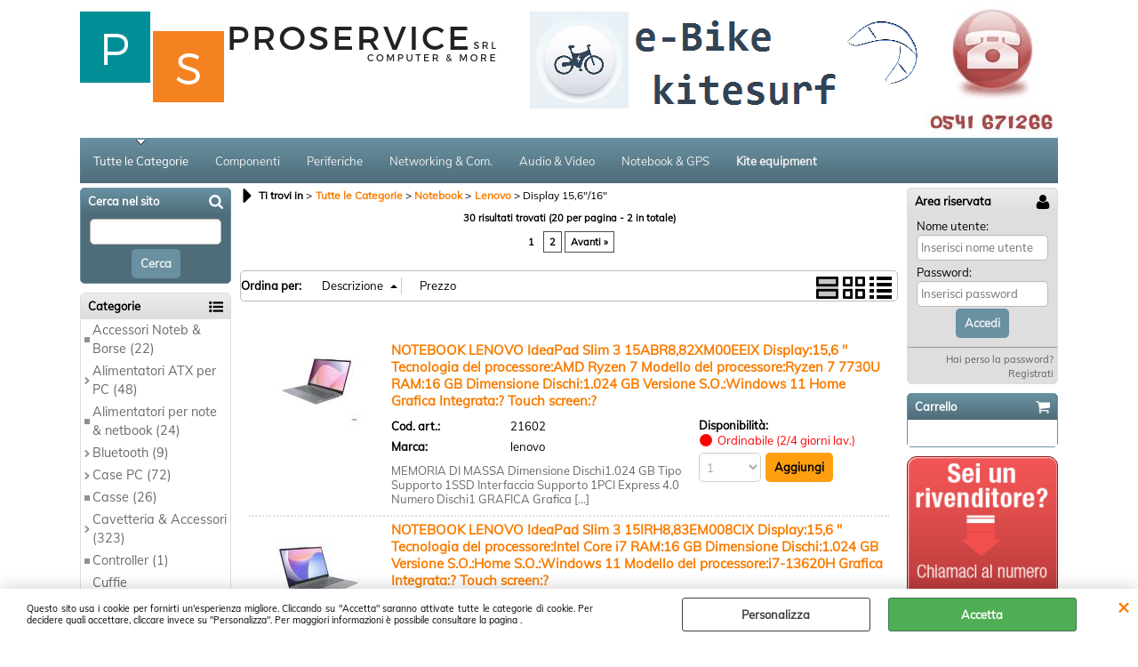

--- FILE ---
content_type: text/html; Charset=iso-8859-1
request_url: https://www.sistemi-info.com/display-15-6-16-.1.32.452.sp.uw
body_size: 208213
content:
<!DOCTYPE html>
<html lang="it">
<head>
<meta charset="iso-8859-1">
<meta http-equiv="content-type" content="text/html; charset=iso-8859-1">
<base href="https://www.sistemi-info.com/" />
<script type="text/javascript" id="rdy_0NSFkumj">
	//<![CDATA[
	window.onerror = function(message, url, lineNumber,columnNumber,oError) {oError = oError||{};var aStack = (oError.stack||"").split("\n");var aConsole = [];aConsole.push(message);for(var sY=0;sY<aStack.length;sY++){if(aStack[sY]){aConsole.push(aStack[sY].replace(/@/g,"\t"));}}console.log("ERROR:");console.log(aConsole.join("\n"));console.log("------------------------------------");return true;};
	//]]>
</script>


<link  href="scripts/jquery.js" rel="preload" type="text/javascript" as="script" />
<link  href="scripts/readyprolibrary.min120.js?lang=it" rel="preload" type="text/javascript" as="script" />
<link  href="ReadySkins/wonder/profile_13_20250930162244.css" rel="preload" type="text/css" as="style" />
<title>Notebook-Lenovo Display 15,6"/16"  - Proservice srl</title>
<meta http-equiv="imagetoolbar" content="no" />
<meta name="generator" content="Ready Pro Ecommerce" />
<meta name="content-language" content="it" />
<link rel="icon" type="image/x-icon" href="data:," />
<meta content="Notebook-Lenovo Display 15,6&quot;/16&quot;" name="keywords" />
<meta content="Notebook-Lenovo Display 15,6&quot;/16&quot; - prodotti di ottima fattura e ad ottimi prezzi - Gruppo Sistemi" name="description" />
<meta content="width=device-width, minimum-scale=1.0, maximum-scale=5.0, initial-scale=1.0" name="viewport" />
<meta content="yes" name="apple-mobile-web-app-capable" />
<meta content="yes" name="mobile-web-app-capable" />
<link  href="display-15-6-16-.1.32.452.sp.uw?orderBy=descA&pg=2" rel="next" />
<link  href="https://www.sistemi-info.com/display-15-6-16-.1.37.452.sp.uw" rel="canonical" />
<meta property="og:title" content="Notebook-Lenovo Display 15,6"/16"  - Proservice srl" />
<meta property="og:type" content="website" />
<meta content="Notebook-Lenovo Display 15,6&quot;/16&quot; - prodotti di ottima fattura e ad ottimi prezzi - Gruppo Sistemi" property="og:description" />
<meta property="og:url" content="https://www.sistemi-info.com/display-15-6-16-.1.37.452.sp.uw" />
<meta property="og:image" content="https://www.sistemi-info.com/ReadySkins/wonder/img/no_image_FB.png" />
<link  href="https://www.sistemi-info.com/ReadySkins/wonder/img/no_image_FB.png" rel="image_src" />
<!-- SKIN Predefinita (WONDER Blu) -->
<link  href="ReadySkins/wonder/profile_13_20250930162244.css" rel="stylesheet" type="text/css" />
<style type="text/css">
.badge-ribbon-title.b1{all:initial;position:relative;white-space: nowrap;display:inline-block !important;border-top-left-radius:2px;border-bottom-left-radius:2px;z-index:10;box-sizing:border-box;text-align:center !important;}.badge-ribbon-title.b1::before {all: initial;}.badge-ribbon-title.b1::after {all: initial;content:" ";display:inline-block;position:absolute;top: 0;right:0;transform: skew(-10deg, 0deg);transform-origin:bottom left;border-radius:2px;padding:0;z-index:9;}.badge-ribbon-title.b1 > span {all:initial;}
.badge-ribbon-title.b2{all:initial;position:relative;white-space: nowrap;display:inline-block !important;border-top-left-radius:2px;border-bottom-left-radius:2px;z-index:10;box-sizing:border-box;text-align:center !important;}.badge-ribbon-title.b2::before {all: initial;}.badge-ribbon-title.b2::after {all: initial;content:" ";display:inline-block;position:absolute;top: 0;right:0;transform: skew(-10deg, 0deg);transform-origin:bottom left;border-radius:2px;padding:0;z-index:9;}.badge-ribbon-title.b2 > span {all:initial;}
#sheetBox .badge-ribbon-title.b1{background-color:red !important;box-shadow:0 2px 3px rgba(0, 0, 0, 0.2) !important;padding: 2px 10px 2px 10px !important;margin-right: 10px !important;margin-bottom: 5px !important;min-width: 80px !important;}#sheetBox .badge-ribbon-title.b1::after {background-color:red !important;height: 100% !important;width: 10px !important;}#sheetBox .badge-ribbon-title.b1::before {content: "new" !important;color:#fff !important;font-family: Tahoma !important;font-size: 12px !important;}
#sheetBox .badge-ribbon-title.b2{background-color:#34bf34 !important;box-shadow:0 2px 3px rgba(0, 0, 0, 0.2) !important;padding: 2px 10px 2px 10px !important;margin-right: 10px !important;margin-bottom: 5px !important;min-width: 80px !important;}#sheetBox .badge-ribbon-title.b2::after {background-color:#34bf34 !important;height: 100% !important;width: 10px !important;}#sheetBox .badge-ribbon-title.b2::before {content: "promo" !important;color:#fff !important;font-family: Tahoma !important;font-size: 12px !important;}
.bigBox .badge-ribbon-title.b1:not(.belongsToGroup),.bigBoxFade .badge-ribbon-title.b1:not(.belongsToGroup),.carousel .badge-ribbon-title.b1:not(.belongsToGroup),.miniBox .badge-ribbon-title.b1:not(.belongsToGroup){background-color:red !important;box-shadow:0 2px 3px rgba(0, 0, 0, 0.2) !important;padding: 2px 10px 2px 10px !important;margin-right: 10px !important;margin-bottom: 5px !important;min-width: 80px !important;}.bigBox .badge-ribbon-title.b1:not(.belongsToGroup)::after,.bigBoxFade .badge-ribbon-title.b1:not(.belongsToGroup)::after,.carousel .badge-ribbon-title.b1:not(.belongsToGroup)::after,.miniBox .badge-ribbon-title.b1:not(.belongsToGroup)::after{background-color:red !important;height: 100% !important;width: 10px !important;}.bigBox .badge-ribbon-title.b1:not(.belongsToGroup)::before,.bigBoxFade .badge-ribbon-title.b1:not(.belongsToGroup)::before,.carousel .badge-ribbon-title.b1:not(.belongsToGroup)::before,.miniBox .badge-ribbon-title.b1:not(.belongsToGroup)::before {content: "new" !important;color:#fff !important;font-family: Tahoma !important;font-size: 12px !important;}
.bigBox .badge-ribbon-title.b2:not(.belongsToGroup),.bigBoxFade .badge-ribbon-title.b2:not(.belongsToGroup),.carousel .badge-ribbon-title.b2:not(.belongsToGroup),.miniBox .badge-ribbon-title.b2:not(.belongsToGroup){background-color:#34bf34 !important;box-shadow:0 2px 3px rgba(0, 0, 0, 0.2) !important;padding: 2px 10px 2px 10px !important;margin-right: 10px !important;margin-bottom: 5px !important;min-width: 80px !important;}.bigBox .badge-ribbon-title.b2:not(.belongsToGroup)::after,.bigBoxFade .badge-ribbon-title.b2:not(.belongsToGroup)::after,.carousel .badge-ribbon-title.b2:not(.belongsToGroup)::after,.miniBox .badge-ribbon-title.b2:not(.belongsToGroup)::after{background-color:#34bf34 !important;height: 100% !important;width: 10px !important;}.bigBox .badge-ribbon-title.b2:not(.belongsToGroup)::before,.bigBoxFade .badge-ribbon-title.b2:not(.belongsToGroup)::before,.carousel .badge-ribbon-title.b2:not(.belongsToGroup)::before,.miniBox .badge-ribbon-title.b2:not(.belongsToGroup)::before {content: "promo" !important;color:#fff !important;font-family: Tahoma !important;font-size: 12px !important;}
.productsWrapper .badge-ribbon-title.b1{background-color:red !important;box-shadow:0 2px 3px rgba(0, 0, 0, 0.2) !important;padding: 2px 10px 2px 10px !important;margin-right: 10px !important;margin-bottom: 5px !important;min-width: 80px !important;}.productsWrapper .badge-ribbon-title.b1::after {background-color:red !important;height: 100% !important;width: 10px !important;}.productsWrapper .badge-ribbon-title.b1::before {content:"new" !important;color:#fff !important;font-family: Tahoma !important;font-size: 12px !important;}
.productsWrapper .badge-ribbon-title.b2{background-color:#34bf34 !important;box-shadow:0 2px 3px rgba(0, 0, 0, 0.2) !important;padding: 2px 10px 2px 10px !important;margin-right: 10px !important;margin-bottom: 5px !important;min-width: 80px !important;}.productsWrapper .badge-ribbon-title.b2::after {background-color:#34bf34 !important;height: 100% !important;width: 10px !important;}.productsWrapper .badge-ribbon-title.b2::before {content:"promo" !important;color:#fff !important;font-family: Tahoma !important;font-size: 12px !important;}
</style>
<!-- Custom CSS -->
<style type="text/css">
#colSx,#colDx,#colMid{display:table-cell;vertical-align:top;}#mainTable{display:table;}
</style>
<script type="text/javascript" id="rdy_UVPH6KWp">
//<![CDATA[
var template_var_bShowMobileVersion=false;
var template_var_skinFolder='ReadySkins/wonder/img/';
var template_var_ajaxCall_page='ajaxRequests.asp';
var template_var_upload_files_page='uploadFiles.asp';
var template_var_renew_session_page='';
var template_var_send_order_page='default.asp?cmd=sendOrder';
var template_var_order_incomplete_btn_ko='Annulla';
var template_var_order_incomplete_btn_ok='Procedi con l\'acquisto';
var template_var_order_incomplete_message='<strong>ATTENZIONE!!</strong><br /><p>Siamo spiacenti ma attualmente non esiste alcun vettore disponibile per la tua zona di consegna.</p><ul><li>Potresti decidere di inviare comunque l\'ordine. Ti chiamera\' un nostro tecnico per aiutarti</li><li>Oppure potresti annullare l\'operazione e riprovare tra qualche giorno lasciando i tuoi articoli nel carrello.</li><li>Oppure potresti annullare l\'operazione ma solo per provare un\'altra destinazione</li></ul><br /><br /><strong>Come vuoi procedere?</strong>';
var readypro_data = {cookiesAccepted:0,cookiesMarketingAccepted:0,cookiesStatisticsAccepted:0,webSiteCharset:'iso-8859-1'};
//]]>
</script>
<script src="scripts/jquery.js" type="text/javascript" id="rdy_scriptsjqueryjs"></script>
<script src="scripts/readyprolibrary.min120.js?lang=it" type="text/javascript" id="rdy_scriptsreadyprolibrarymin120jslangit" defer="defer"></script>
<script src="scripts/select2/dist/js/i18n/it.js" type="text/javascript" id="rdy_scriptsselect2distjsi18nitjs" defer="defer"></script>
<script type="text/javascript" id="rdy_JOiA5EmH">
//<![CDATA[
var _gaq = _gaq || [];
_gaq.push(['_setAccount', 'UA-88787503-1']);
_gaq.push(['_gat._anonymizeIp']);
_gaq.push(['_trackPageview']);
(function() {
var ga = document.createElement('script'); ga.type = 'text/javascript'; ga.async = true;
ga.src = ('https:' == document.location.protocol ? 'https://ssl' : 'http://www') + '.google-analytics.com/ga.js';
var s = document.getElementsByTagName('script')[0]; s.parentNode.insertBefore(ga, s);
})();
//]]>
</script>
</head>
<body id="body_searchProd" class="body_lang_it searchProd webAreaID_32">
<div id="cookieAlert"><div class="text"><p>Questo sito usa i cookie per fornirti un'esperienza migliore. Cliccando su "Accetta" saranno attivate tutte le categorie di cookie. Per decidere quali accettare, cliccare invece su "Personalizza". Per maggiori informazioni è possibile consultare la pagina .</p></div><div class="btn"><a href="/?cmd=cookieAlertDetails" class="details" onclick="return showCookieDetails(this);">Personalizza</a><a href="/?cmd=cookieAlertOK" class="ok" onclick="return acceptCookie(this,false);">Accetta</a></div><a href="/?cmd=cookieAlertCLOSE" class="close" onclick="return closeCookieBanner(this);">CHIUDI</a></div>
<div id="head"><div class="header_container"><div style="float:left;"><a href="http://www.sistemi-info.com"><img src="files/ready_Files/Foto/62843_61786_proserviceLogo.png" id="logo" alt="Ingrosso e dettaglio materiale informatico, e-bike e attrezzzatura da kitesurf" border="0" /></a></div><div style="float:right;"><a href="https://www.sistemi-info.com/default.asp?idA=32&cmd=pageSX&cmdID=4"><img src="files/ready_Files/Foto/44787_box_telefono.JPG" id="headBanner" alt="Non esitare a contattarci" border="0" /></a></div><div style="clear:both;"></div></div></div>
<div id="menu" class="megamenu"><ul>
<li id="webArea_32" class="current">
<a href="https://www.sistemi-info.com/" title="Tutte le Categorie" class="selectedButt" target="_self" data-text="Tutte le Categorie">Tutte le Categorie</a>
</li><li id="webArea_33">
<a href="componenti.1.33.uw" title="Componenti" target="_self" data-text="Componenti">Componenti</a>
</li><li id="webArea_34">
<a href="periferiche.1.34.uw" title="Periferiche" target="_self" data-text="Periferiche">Periferiche</a>
</li><li id="webArea_35">
<a href="networking-com-.1.35.uw" title="Networking & Com." target="_self" data-text="Networking & Com.">Networking & Com.</a>
</li><li id="webArea_36">
<a href="audio-video.1.36.uw" title="Audio & Video" target="_self" data-text="Audio & Video">Audio & Video</a>
</li><li id="webArea_37">
<a href="notebook-gps.1.37.uw" title="Notebook & GPS" target="_self" data-text="Notebook & GPS">Notebook & GPS</a>
</li><li id="webArea_47">
<a href="-b-kite-equipment-b-.1.47.uw" title="<b>Kite equipment</b>" target="_self" data-text="<b>Kite equipment</b>"><b>Kite equipment</b></a>
</li>
</ul>
</div>
<div id="mainTableContainer">
<div id="mainTable">
<div id="colSx"><div id="searchForm">
<div id="searchForm_Title" class="boxTitle bkg1"><span>Cerca nel sito</span></div>
<form action="default.asp" name="frmSearch" id="quickSearchBox">
<input type="text" name="cmdString" id="cmdString" value="" autocomplete="off" />
<input value="Cerca" type="submit" class="butt1" />
<input type="hidden" name="cmd" value="searchProd" />
<input type="hidden" name="bFormSearch" value="1" />
</form>
</div><div id="categories"><div id="categories_Title" class="boxTitle bkg2"><span>Categorie</span></div><ul><!--catTreeSTART164--><li class="li-item"><a href="accessori-noteb-borse.1.32.164.sp.uw" id="catnode_164" data-id="164" data-params="cmd=searchProd&idA=32&idC=164" data-page="standard">Accessori Noteb & Borse (22)</a></li><!--catTreeEND164--><!--catTreeSTART1--><li class="li-folder"><a href="alimentatori-atx-per-pc.1.32.1.sp.uw" id="folder_1" class="folder" data-id="1" data-params="cmd=searchProd&idA=32&idC=1" data-page="standard">Alimentatori ATX per PC (48)</a><ul id="folder_childs_1" style="display:none;"><!--catTreeSTART321--><li class="li-item"><a href="alimentatori-mini-tfx-sfx-per-pc.1.32.321.sp.uw" id="catnode_321" data-id="321" data-params="cmd=searchProd&idA=32&idC=321" data-page="standard">Alimentatori Mini/TFX/SFX per PC (2)</a></li><!--catTreeEND321--><!--catTreeSTART341--><li class="li-item"><a href="cooler-master.1.32.341.sp.uw" id="catnode_341" data-id="341" data-params="cmd=searchProd&idA=32&idC=341" data-page="standard">Cooler master (17)</a></li><!--catTreeEND341--><!--catTreeSTART342--><li class="li-item"><a href="corsair.1.32.342.sp.uw" id="catnode_342" data-id="342" data-params="cmd=searchProd&idA=32&idC=342" data-page="standard">Corsair (10)</a></li><!--catTreeEND342--><!--catTreeSTART344--><li class="li-item"><a href="lc-power.1.32.344.sp.uw" id="catnode_344" data-id="344" data-params="cmd=searchProd&idA=32&idC=344" data-page="standard">Lc Power (9)</a></li><!--catTreeEND344--><!--catTreeSTART370--><li class="li-item"><a href="fortron.1.32.370.sp.uw" id="catnode_370" data-id="370" data-params="cmd=searchProd&idA=32&idC=370" data-page="standard">Fortron (1)</a></li><!--catTreeEND370--><!--catTreeSTART345--><li class="li-item"><a href="thermaltake.1.32.345.sp.uw" id="catnode_345" data-id="345" data-params="cmd=searchProd&idA=32&idC=345" data-page="standard">Thermaltake (2)</a></li><!--catTreeEND345--><!--catTreeSTART346--><li class="li-item"><a href="tecno.1.32.346.sp.uw" id="catnode_346" data-id="346" data-params="cmd=searchProd&idA=32&idC=346" data-page="standard">Tecno (3)</a></li><!--catTreeEND346--><!--catTreeSTART349--><li class="li-item"><a href="tecnoware.1.32.349.sp.uw" id="catnode_349" data-id="349" data-params="cmd=searchProd&idA=32&idC=349" data-page="standard">Tecnoware (4)</a></li><!--catTreeEND349--></ul></li><!--catTreeEND1--><!--catTreeSTART209--><li class="li-item"><a href="alimentatori-per-note-netbook.1.32.209.sp.uw" id="catnode_209" data-id="209" data-params="cmd=searchProd&idA=32&idC=209" data-page="standard">Alimentatori per note & netbook (24)</a></li><!--catTreeEND209--><!--catTreeSTART166--><li class="li-folder"><a href="bluetooth.1.32.166.sp.uw" id="folder_166" class="folder withProducts" data-id="166" data-params="cmd=searchProd&idA=32&idC=166" data-page="standard">Bluetooth (9)</a></li><!--catTreeEND166--><!--catTreeSTART274--><li class="li-folder"><a href="case-pc.1.32.274.sp.uw" id="folder_274" class="folder withProducts" data-id="274" data-params="cmd=searchProd&idA=32&idC=274" data-page="standard">Case PC (72)</a><ul id="folder_childs_274" style="display:none;"><!--catTreeSTART284--><li class="li-item"><a href="mini-itx.1.32.284.sp.uw" id="catnode_284" data-id="284" data-params="cmd=searchProd&idA=32&idC=284" data-page="standard">mini itx (1)</a></li><!--catTreeEND284--><!--catTreeSTART288--><li class="li-item"><a href="accessori-case.1.32.288.sp.uw" id="catnode_288" data-id="288" data-params="cmd=searchProd&idA=32&idC=288" data-page="standard">Accessori Case (3)</a></li><!--catTreeEND288--><!--catTreeSTART287--><li class="li-item"><a href="ventole-case.1.32.287.sp.uw" id="catnode_287" data-id="287" data-params="cmd=searchProd&idA=32&idC=287" data-page="standard">Ventole Case (16)</a></li><!--catTreeEND287--></ul></li><!--catTreeEND274--><!--catTreeSTART151--><li class="li-item"><a href="casse.1.32.151.sp.uw" id="catnode_151" data-id="151" data-params="cmd=searchProd&idA=32&idC=151" data-page="standard">Casse (26)</a></li><!--catTreeEND151--><!--catTreeSTART16--><li class="li-folder"><a href="cavetteria-accessori.1.32.16.sp.uw" id="folder_16" class="folder" data-id="16" data-params="cmd=searchProd&idA=32&idC=16" data-page="standard">Cavetteria & Accessori (323)</a><ul id="folder_childs_16" style="display:none;"><!--catTreeSTART190--><li class="li-item"><a href="adattatori.1.32.190.sp.uw" id="catnode_190" data-id="190" data-params="cmd=searchProd&idA=32&idC=190" data-page="standard">Adattatori (51)</a></li><!--catTreeEND190--><!--catTreeSTART165--><li class="li-item"><a href="batterie-ricaricabili.1.32.165.sp.uw" id="catnode_165" data-id="165" data-params="cmd=searchProd&idA=32&idC=165" data-page="standard">Batterie Ricaricabili (7)</a></li><!--catTreeEND165--><!--catTreeSTART189--><li class="li-item"><a href="cavi-audio.1.32.189.sp.uw" id="catnode_189" data-id="189" data-params="cmd=searchProd&idA=32&idC=189" data-page="standard">Cavi Audio (15)</a></li><!--catTreeEND189--><!--catTreeSTART191--><li class="li-item"><a href="cavi-usb-3-0.1.32.191.sp.uw" id="catnode_191" data-id="191" data-params="cmd=searchProd&idA=32&idC=191" data-page="standard">Cavi Usb 3.0 (5)</a></li><!--catTreeEND191--><!--catTreeSTART296--><li class="li-item"><a href="cavi-paralleli-e-usb.1.32.296.sp.uw" id="catnode_296" data-id="296" data-params="cmd=searchProd&idA=32&idC=296" data-page="standard">Cavi Paralleli e USB (22)</a></li><!--catTreeEND296--><!--catTreeSTART187--><li class="li-item"><a href="cavo-prolunga-tastiera.1.32.187.sp.uw" id="catnode_187" data-id="187" data-params="cmd=searchProd&idA=32&idC=187" data-page="standard">Cavo Prolunga Tastiera (1)</a></li><!--catTreeEND187--><!--catTreeSTART297--><li class="li-item"><a href="cavi-hdmi.1.32.297.sp.uw" id="catnode_297" data-id="297" data-params="cmd=searchProd&idA=32&idC=297" data-page="standard">Cavi HDMI (23)</a></li><!--catTreeEND297--><!--catTreeSTART300--><li class="li-item"><a href="cavi-dvi.1.32.300.sp.uw" id="catnode_300" data-id="300" data-params="cmd=searchProd&idA=32&idC=300" data-page="standard">Cavi DVI (4)</a></li><!--catTreeEND300--><!--catTreeSTART298--><li class="li-folder"><a href="cavi-ethernet.1.32.298.sp.uw" id="folder_298" class="folder" data-id="298" data-params="cmd=searchProd&idA=32&idC=298" data-page="standard">Cavi Ethernet (35)</a><ul id="folder_childs_298" style="display:none;"><!--catTreeSTART422--><li class="li-item"><a href="cat-5e-utp-grey.1.32.422.sp.uw" id="catnode_422" data-id="422" data-params="cmd=searchProd&idA=32&idC=422" data-page="standard">CAT.5E UTP Grey (8)</a></li><!--catTreeEND422--><!--catTreeSTART423--><li class="li-item"><a href="cat-5e-utp-black.1.32.423.sp.uw" id="catnode_423" data-id="423" data-params="cmd=searchProd&idA=32&idC=423" data-page="standard">CAT.5E UTP Black (1)</a></li><!--catTreeEND423--><!--catTreeSTART424--><li class="li-item"><a href="cat-5e-ftp-cross-grey.1.32.424.sp.uw" id="catnode_424" data-id="424" data-params="cmd=searchProd&idA=32&idC=424" data-page="standard">CAT.5E FTP Cross Grey (2)</a></li><!--catTreeEND424--><!--catTreeSTART425--><li class="li-item"><a href="cat-5e-ftp-grey.1.32.425.sp.uw" id="catnode_425" data-id="425" data-params="cmd=searchProd&idA=32&idC=425" data-page="standard">CAT.5E FTP Grey (5)</a></li><!--catTreeEND425--><!--catTreeSTART426--><li class="li-item"><a href="cat-6-utp-grey.1.32.426.sp.uw" id="catnode_426" data-id="426" data-params="cmd=searchProd&idA=32&idC=426" data-page="standard">CAT.6 UTP Grey (11)</a></li><!--catTreeEND426--><!--catTreeSTART427--><li class="li-item"><a href="cat-6-utp-black.1.32.427.sp.uw" id="catnode_427" data-id="427" data-params="cmd=searchProd&idA=32&idC=427" data-page="standard">CAT.6 UTP Black (7)</a></li><!--catTreeEND427--><!--catTreeSTART428--><li class="li-item"><a href="cat-6-utp-blue.1.32.428.sp.uw" id="catnode_428" data-id="428" data-params="cmd=searchProd&idA=32&idC=428" data-page="standard">CAT.6 UTP Blue (1)</a></li><!--catTreeEND428--></ul></li><!--catTreeEND298--><!--catTreeSTART497--><li class="li-item"><a href="cavo-flat.1.32.497.sp.uw" id="catnode_497" data-id="497" data-params="cmd=searchProd&idA=32&idC=497" data-page="standard">Cavo Flat (1)</a></li><!--catTreeEND497--><!--catTreeSTART299--><li class="li-item"><a href="cavi-monitor-svga.1.32.299.sp.uw" id="catnode_299" data-id="299" data-params="cmd=searchProd&idA=32&idC=299" data-page="standard">Cavi Monitor Svga (13)</a></li><!--catTreeEND299--><!--catTreeSTART302--><li class="li-item"><a href="cavi-display-port.1.32.302.sp.uw" id="catnode_302" data-id="302" data-params="cmd=searchProd&idA=32&idC=302" data-page="standard">Cavi Display Port (12)</a></li><!--catTreeEND302--><!--catTreeSTART305--><li class="li-item"><a href="cavi-dvi-hdmi.1.32.305.sp.uw" id="catnode_305" data-id="305" data-params="cmd=searchProd&idA=32&idC=305" data-page="standard">Cavi Dvi-Hdmi (2)</a></li><!--catTreeEND305--><!--catTreeSTART301--><li class="li-item"><a href="cavi-telefonici.1.32.301.sp.uw" id="catnode_301" data-id="301" data-params="cmd=searchProd&idA=32&idC=301" data-page="standard">Cavi Telefonici (4)</a></li><!--catTreeEND301--><!--catTreeSTART303--><li class="li-item"><a href="cavi-alimentazione-220v-perif-interne.1.32.303.sp.uw" id="catnode_303" data-id="303" data-params="cmd=searchProd&idA=32&idC=303" data-page="standard">Cavi Alimentazione 220v/perif.interne  (18)</a></li><!--catTreeEND303--><!--catTreeSTART317--><li class="li-item"><a href="cavo-seriale.1.32.317.sp.uw" id="catnode_317" data-id="317" data-params="cmd=searchProd&idA=32&idC=317" data-page="standard">Cavo Seriale (1)</a></li><!--catTreeEND317--><!--catTreeSTART312--><li class="li-item"><a href="cavi-fd-ide-sata-sas.1.32.312.sp.uw" id="catnode_312" data-id="312" data-params="cmd=searchProd&idA=32&idC=312" data-page="standard">Cavi FD Ide Sata Sas (9)</a></li><!--catTreeEND312--><!--catTreeSTART323--><li class="li-item"><a href="cavi-usb3-1-typec.1.32.323.sp.uw" id="catnode_323" data-id="323" data-params="cmd=searchProd&idA=32&idC=323" data-page="standard">Cavi usb3.1 TypeC  (7)</a></li><!--catTreeEND323--><!--catTreeSTART324--><li class="li-folder"><a href="cavo-in-fibra-ottica.1.32.324.sp.uw" id="folder_324" class="folder withProducts" data-id="324" data-params="cmd=searchProd&idA=32&idC=324" data-page="standard">Cavo in fibra ottica (1)</a></li><!--catTreeEND324--><!--catTreeSTART322--><li class="li-item"><a href="cavi-tablet-smartphone.1.32.322.sp.uw" id="catnode_322" data-id="322" data-params="cmd=searchProd&idA=32&idC=322" data-page="standard">Cavi Tablet/Smartphone (13)</a></li><!--catTreeEND322--><!--catTreeSTART319--><li class="li-item"><a href="connettori-plug-tester-organizzazione-cavi.1.32.319.sp.uw" id="catnode_319" data-id="319" data-params="cmd=searchProd&idA=32&idC=319" data-page="standard">Connettori,Plug,Tester,Organizzazione Cavi (21)</a></li><!--catTreeEND319--><!--catTreeSTART315--><li class="li-item"><a href="custodie-cd-dvd.1.32.315.sp.uw" id="catnode_315" data-id="315" data-params="cmd=searchProd&idA=32&idC=315" data-page="standard">Custodie Cd/Dvd (2)</a></li><!--catTreeEND315--><!--catTreeSTART188--><li class="li-item"><a href="data-switch-scart-extender.1.32.188.sp.uw" id="catnode_188" data-id="188" data-params="cmd=searchProd&idA=32&idC=188" data-page="standard">Data Switch/Scart/Extender (13)</a></li><!--catTreeEND188--><!--catTreeSTART283--><li class="li-item"><a href="ergonomia-e-pulizia.1.32.283.sp.uw" id="catnode_283" data-id="283" data-params="cmd=searchProd&idA=32&idC=283" data-page="standard">Ergonomia e Pulizia (8)</a></li><!--catTreeEND283--><!--catTreeSTART311--><li class="li-item"><a href="hub-usb-docking-multi.1.32.311.sp.uw" id="catnode_311" data-id="311" data-params="cmd=searchProd&idA=32&idC=311" data-page="standard">Hub Usb-Docking Multi  (20)</a></li><!--catTreeEND311--><!--catTreeSTART328--><li class="li-item"><a href="matasse-di-cavo.1.32.328.sp.uw" id="catnode_328" data-id="328" data-params="cmd=searchProd&idA=32&idC=328" data-page="standard">Matasse di Cavo (15)</a></li><!--catTreeEND328--></ul></li><!--catTreeEND16--><!--catTreeSTART28--><li class="li-item"><a href="controller.1.32.28.sp.uw" id="catnode_28" data-id="28" data-params="cmd=searchProd&idA=32&idC=28" data-page="standard">Controller (1)</a></li><!--catTreeEND28--><!--catTreeSTART83--><li class="li-item"><a href="cuffie-microfoni-auricolari.1.32.83.sp.uw" id="catnode_83" data-id="83" data-params="cmd=searchProd&idA=32&idC=83" data-page="standard">Cuffie /Microfoni/Auricolari  (32)</a></li><!--catTreeEND83--><!--catTreeSTART194--><li class="li-item"><a href="decoder.1.32.194.sp.uw" id="catnode_194" data-id="194" data-params="cmd=searchProd&idA=32&idC=194" data-page="standard">Decoder (2)</a></li><!--catTreeEND194--><!--catTreeSTART197--><li class="li-folder"><a href="dissipatori-aria.1.32.197.sp.uw" id="folder_197" class="folder withProducts" data-id="197" data-params="cmd=searchProd&idA=32&idC=197" data-page="standard">Dissipatori Aria (35)</a><ul id="folder_childs_197" style="display:none;"><!--catTreeSTART483--><li class="li-item"><a href="dissipatore-a-liquido.1.32.483.sp.uw" id="catnode_483" data-id="483" data-params="cmd=searchProd&idA=32&idC=483" data-page="standard">Dissipatore a Liquido (12)</a></li><!--catTreeEND483--><!--catTreeSTART484--><li class="li-item"><a href="pasta-termica.1.32.484.sp.uw" id="catnode_484" data-id="484" data-params="cmd=searchProd&idA=32&idC=484" data-page="standard">Pasta Termica (6)</a></li><!--catTreeEND484--></ul></li><!--catTreeEND197--><!--catTreeSTART18--><li class="li-item"><a href="floppy-disk-drive.1.32.18.sp.uw" id="catnode_18" data-id="18" data-params="cmd=searchProd&idA=32&idC=18" data-page="standard">Floppy Disk Drive (1)</a></li><!--catTreeEND18--><!--catTreeSTART21--><li class="li-item"><a href="gruppi-di-continuita.1.32.21.sp.uw" id="catnode_21" data-id="21" data-params="cmd=searchProd&idA=32&idC=21" data-page="standard">Gruppi di Continuità (47)</a></li><!--catTreeEND21--><!--catTreeSTART4--><li class="li-folder"><a href="hard-disk.1.32.4.sp.uw" id="folder_4" class="folder" data-id="4" data-params="cmd=searchProd&idA=32&idC=4" data-page="standard">Hard-Disk (267)</a><ul id="folder_childs_4" style="display:none;"><!--catTreeSTART242--><li class="li-item"><a href="nas-storage.1.32.242.sp.uw" id="catnode_242" data-id="242" data-params="cmd=searchProd&idA=32&idC=242" data-page="standard">Nas Storage (31)</a></li><!--catTreeEND242--><!--catTreeSTART239--><li class="li-item"><a href="3-5-1tb.1.32.239.sp.uw" id="catnode_239" data-id="239" data-params="cmd=searchProd&idA=32&idC=239" data-page="standard">3,5 1TB (4)</a></li><!--catTreeEND239--><!--catTreeSTART230--><li class="li-item"><a href="3-5-2tb.1.32.230.sp.uw" id="catnode_230" data-id="230" data-params="cmd=searchProd&idA=32&idC=230" data-page="standard">3,5  2TB (8)</a></li><!--catTreeEND230--><!--catTreeSTART231--><li class="li-item"><a href="3-5-3tb.1.32.231.sp.uw" id="catnode_231" data-id="231" data-params="cmd=searchProd&idA=32&idC=231" data-page="standard">3,5  3TB (2)</a></li><!--catTreeEND231--><!--catTreeSTART275--><li class="li-item"><a href="3-5-4tb.1.32.275.sp.uw" id="catnode_275" data-id="275" data-params="cmd=searchProd&idA=32&idC=275" data-page="standard">3,5 4TB (9)</a></li><!--catTreeEND275--><!--catTreeSTART225--><li class="li-item"><a href="3-5-6tb.1.32.225.sp.uw" id="catnode_225" data-id="225" data-params="cmd=searchProd&idA=32&idC=225" data-page="standard">3,5 6TB (7)</a></li><!--catTreeEND225--><!--catTreeSTART276--><li class="li-item"><a href="3-5-8tb.1.32.276.sp.uw" id="catnode_276" data-id="276" data-params="cmd=searchProd&idA=32&idC=276" data-page="standard">3,5 8TB (13)</a></li><!--catTreeEND276--><!--catTreeSTART264--><li class="li-item"><a href="3-5-10tb.1.32.264.sp.uw" id="catnode_264" data-id="264" data-params="cmd=searchProd&idA=32&idC=264" data-page="standard">3,5 10TB (3)</a></li><!--catTreeEND264--><!--catTreeSTART226--><li class="li-item"><a href="2-5-sata.1.32.226.sp.uw" id="catnode_226" data-id="226" data-params="cmd=searchProd&idA=32&idC=226" data-page="standard">2,5 SATA (1)</a></li><!--catTreeEND226--><!--catTreeSTART232--><li class="li-item"><a href="3-5-12tb.1.32.232.sp.uw" id="catnode_232" data-id="232" data-params="cmd=searchProd&idA=32&idC=232" data-page="standard">3,5 12TB (4)</a></li><!--catTreeEND232--><!--catTreeSTART378--><li class="li-item"><a href="3-5-14tb.1.32.378.sp.uw" id="catnode_378" data-id="378" data-params="cmd=searchProd&idA=32&idC=378" data-page="standard">3,5 14TB (2)</a></li><!--catTreeEND378--><!--catTreeSTART238--><li class="li-item"><a href="3-5-16tb.1.32.238.sp.uw" id="catnode_238" data-id="238" data-params="cmd=searchProd&idA=32&idC=238" data-page="standard">3,5 16TB (5)</a></li><!--catTreeEND238--><!--catTreeSTART410--><li class="li-item"><a href="3-5-18tb.1.32.410.sp.uw" id="catnode_410" data-id="410" data-params="cmd=searchProd&idA=32&idC=410" data-page="standard">3,5 18TB (3)</a></li><!--catTreeEND410--><!--catTreeSTART263--><li class="li-item"><a href="3-5-20tb.1.32.263.sp.uw" id="catnode_263" data-id="263" data-params="cmd=searchProd&idA=32&idC=263" data-page="standard">3,5  20TB (4)</a></li><!--catTreeEND263--><!--catTreeSTART485--><li class="li-item"><a href="3-5-22tb.1.32.485.sp.uw" id="catnode_485" data-id="485" data-params="cmd=searchProd&idA=32&idC=485" data-page="standard">3,5 22TB (2)</a></li><!--catTreeEND485--><!--catTreeSTART490--><li class="li-item"><a href="3-5-24tb.1.32.490.sp.uw" id="catnode_490" data-id="490" data-params="cmd=searchProd&idA=32&idC=490" data-page="standard">3,5 24TB (1)</a></li><!--catTreeEND490--><!--catTreeSTART236--><li class="li-item"><a href="3-5-esterni-usb.1.32.236.sp.uw" id="catnode_236" data-id="236" data-params="cmd=searchProd&idA=32&idC=236" data-page="standard">3,5 ESTERNI USB (10)</a></li><!--catTreeEND236--><!--catTreeSTART233--><li class="li-item"><a href="2-5-esterni-usb.1.32.233.sp.uw" id="catnode_233" data-id="233" data-params="cmd=searchProd&idA=32&idC=233" data-page="standard">2,5 ESTERNI USB (21)</a></li><!--catTreeEND233--><!--catTreeSTART227--><li class="li-item"><a href="2-5-sas.1.32.227.sp.uw" id="catnode_227" data-id="227" data-params="cmd=searchProd&idA=32&idC=227" data-page="standard">2.5 sas (1)</a></li><!--catTreeEND227--><!--catTreeSTART265--><li class="li-folder"><a href="2-5-solid-state.1.32.265.sp.uw" id="folder_265" class="folder" data-id="265" data-params="cmd=searchProd&idA=32&idC=265" data-page="standard">2,5 Solid state (25)</a><ul id="folder_childs_265" style="display:none;"><!--catTreeSTART415--><li class="li-item"><a href="ssd-2-5-crucial.1.32.415.sp.uw" id="catnode_415" data-id="415" data-params="cmd=searchProd&idA=32&idC=415" data-page="standard">Ssd 2,5 Crucial (5)</a></li><!--catTreeEND415--><!--catTreeSTART416--><li class="li-item"><a href="ssd-2-5-kingston.1.32.416.sp.uw" id="catnode_416" data-id="416" data-params="cmd=searchProd&idA=32&idC=416" data-page="standard">Ssd 2,5 Kingston (6)</a></li><!--catTreeEND416--><!--catTreeSTART417--><li class="li-item"><a href="ssd-2-5-samsung.1.32.417.sp.uw" id="catnode_417" data-id="417" data-params="cmd=searchProd&idA=32&idC=417" data-page="standard">Ssd 2,5 Samsung (6)</a></li><!--catTreeEND417--><!--catTreeSTART418--><li class="li-item"><a href="ssd-2-5-western-digital.1.32.418.sp.uw" id="catnode_418" data-id="418" data-params="cmd=searchProd&idA=32&idC=418" data-page="standard">Ssd 2,5 Western Digital (8)</a></li><!--catTreeEND418--></ul></li><!--catTreeEND265--><!--catTreeSTART228--><li class="li-item"><a href="nvme-ssd-m-2-pcie-3-0-4-0-5-0.1.32.228.sp.uw" id="catnode_228" data-id="228" data-params="cmd=searchProd&idA=32&idC=228" data-page="standard">NVME SSD M.2 PCIE-3.0/4.0/5.0 (63)</a></li><!--catTreeEND228--><!--catTreeSTART234--><li class="li-item"><a href="box-esterni-usb2-0-3-0-2-5-3-5-m-2.1.32.234.sp.uw" id="catnode_234" data-id="234" data-params="cmd=searchProd&idA=32&idC=234" data-page="standard">BOX ESTERNI USB2.0/3.0 2,5"-3,5"-M.2 (11)</a></li><!--catTreeEND234--><!--catTreeSTART229--><li class="li-item"><a href="2-5-ssd-esterni.1.32.229.sp.uw" id="catnode_229" data-id="229" data-params="cmd=searchProd&idA=32&idC=229" data-page="standard">2,5 SSD Esterni (29)</a></li><!--catTreeEND229--><!--catTreeSTART235--><li class="li-item"><a href="accessori.1.32.235.sp.uw" id="catnode_235" data-id="235" data-params="cmd=searchProd&idA=32&idC=235" data-page="standard">ACCESSORI (8)</a></li><!--catTreeEND235--></ul></li><!--catTreeEND4--><!--catTreeSTART82--><li class="li-item"><a href="schede-add-on-pci-pci-exp.1.32.82.sp.uw" id="catnode_82" data-id="82" data-params="cmd=searchProd&idA=32&idC=82" data-page="standard">Schede ADD-ON pci/pci-exp (6)</a></li><!--catTreeEND82--><!--catTreeSTART249--><li class="li-item"><a href="lettori-barcode.1.32.249.sp.uw" id="catnode_249" data-id="249" data-params="cmd=searchProd&idA=32&idC=249" data-page="standard">Lettori Barcode (11)</a></li><!--catTreeEND249--><!--catTreeSTART153--><li class="li-folder"><a href="workstation.1.32.153.sp.uw" id="folder_153" class="folder" data-id="153" data-params="cmd=searchProd&idA=32&idC=153" data-page="standard">Workstation  (20)</a><ul id="folder_childs_153" style="display:none;"><!--catTreeSTART491--><li class="li-item"><a href="dell.1.32.491.sp.uw" id="catnode_491" data-id="491" data-params="cmd=searchProd&idA=32&idC=491" data-page="standard">Dell (4)</a></li><!--catTreeEND491--><!--catTreeSTART492--><li class="li-item"><a href="hp.1.32.492.sp.uw" id="catnode_492" data-id="492" data-params="cmd=searchProd&idA=32&idC=492" data-page="standard">Hp (10)</a></li><!--catTreeEND492--><!--catTreeSTART493--><li class="li-item"><a href="lenovo.1.32.493.sp.uw" id="catnode_493" data-id="493" data-params="cmd=searchProd&idA=32&idC=493" data-page="standard">Lenovo (6)</a></li><!--catTreeEND493--></ul></li><!--catTreeEND153--><!--catTreeSTART154--><li class="li-item"><a href="multiprese.1.32.154.sp.uw" id="catnode_154" data-id="154" data-params="cmd=searchProd&idA=32&idC=154" data-page="standard">Multiprese (19)</a></li><!--catTreeEND154--><!--catTreeSTART3--><li class="li-folder"><a href="mainboard.1.32.3.sp.uw" id="folder_3" class="folder" data-id="3" data-params="cmd=searchProd&idA=32&idC=3" data-page="standard">Mainboard (235)</a><ul id="folder_childs_3" style="display:none;"><!--catTreeSTART331--><li class="li-item"><a href="socket-1851-15th-atx.1.32.331.sp.uw" id="catnode_331" data-id="331" data-params="cmd=searchProd&idA=32&idC=331" data-page="standard">Socket 1851 15TH ATX  (35)</a></li><!--catTreeEND331--><!--catTreeSTART325--><li class="li-item"><a href="socket-1851-15th-matx.1.32.325.sp.uw" id="catnode_325" data-id="325" data-params="cmd=searchProd&idA=32&idC=325" data-page="standard">Socket 1851 15TH Matx (22)</a></li><!--catTreeEND325--><!--catTreeSTART58--><li class="li-item"><a href="socket-1700-12-13-14th-gen-atx.1.32.58.sp.uw" id="catnode_58" data-id="58" data-params="cmd=searchProd&idA=32&idC=58" data-page="standard">Socket 1700 12/13/14TH-GEN ATX (30)</a></li><!--catTreeEND58--><!--catTreeSTART403--><li class="li-item"><a href="socket-1700-12-13-14th-gen-matx.1.32.403.sp.uw" id="catnode_403" data-id="403" data-params="cmd=searchProd&idA=32&idC=403" data-page="standard">Socket 1700 12/13/14TH-GEN Matx (51)</a></li><!--catTreeEND403--><!--catTreeSTART61--><li class="li-item"><a href="socket-1200-10-11th-gen-matx.1.32.61.sp.uw" id="catnode_61" data-id="61" data-params="cmd=searchProd&idA=32&idC=61" data-page="standard">Socket 1200 10/11TH-GEN Matx (8)</a></li><!--catTreeEND61--><!--catTreeSTART411--><li class="li-item"><a href="socket-1151-coffee-atx.1.32.411.sp.uw" id="catnode_411" data-id="411" data-params="cmd=searchProd&idA=32&idC=411" data-page="standard">Socket 1151 Coffee ATX (3)</a></li><!--catTreeEND411--><!--catTreeSTART57--><li class="li-item"><a href="socket-1151-coffee-matx.1.32.57.sp.uw" id="catnode_57" data-id="57" data-params="cmd=searchProd&idA=32&idC=57" data-page="standard">Socket 1151 Coffee Matx (1)</a></li><!--catTreeEND57--><!--catTreeSTART60--><li class="li-item"><a href="socket-am5.1.32.60.sp.uw" id="catnode_60" data-id="60" data-params="cmd=searchProd&idA=32&idC=60" data-page="standard">Socket AM5 (55)</a></li><!--catTreeEND60--><!--catTreeSTART257--><li class="li-item"><a href="socket-am4.1.32.257.sp.uw" id="catnode_257" data-id="257" data-params="cmd=searchProd&idA=32&idC=257" data-page="standard">Socket AM4 (26)</a></li><!--catTreeEND257--><!--catTreeSTART224--><li class="li-item"><a href="socket-mini-itx.1.32.224.sp.uw" id="catnode_224" data-id="224" data-params="cmd=searchProd&idA=32&idC=224" data-page="standard">Socket mini itx (2)</a></li><!--catTreeEND224--><!--catTreeSTART59--><li class="li-item"><a href="socket-1150.1.32.59.sp.uw" id="catnode_59" data-id="59" data-params="cmd=searchProd&idA=32&idC=59" data-page="standard">Socket 1150 (1)</a></li><!--catTreeEND59--><!--catTreeSTART261--><li class="li-item"><a href="socket-1155.1.32.261.sp.uw" id="catnode_261" data-id="261" data-params="cmd=searchProd&idA=32&idC=261" data-page="standard">Socket 1155 (1)</a></li><!--catTreeEND261--></ul></li><!--catTreeEND3--><!--catTreeSTART13--><li class="li-folder"><a href="masterizzatori-cd-dvd.1.32.13.sp.uw" id="folder_13" class="folder" data-id="13" data-params="cmd=searchProd&idA=32&idC=13" data-page="standard">Masterizzatori CD/DVD (8)</a><ul id="folder_childs_13" style="display:none;"><!--catTreeSTART195--><li class="li-item"><a href="masterizzatori-sata.1.32.195.sp.uw" id="catnode_195" data-id="195" data-params="cmd=searchProd&idA=32&idC=195" data-page="standard">Masterizzatori SATA (5)</a></li><!--catTreeEND195--><!--catTreeSTART196--><li class="li-item"><a href="supporti-magneto-ottici.1.32.196.sp.uw" id="catnode_196" data-id="196" data-params="cmd=searchProd&idA=32&idC=196" data-page="standard">Supporti Magneto/Ottici (3)</a></li><!--catTreeEND196--></ul></li><!--catTreeEND13--><!--catTreeSTART5--><li class="li-folder"><a href="memorie.1.32.5.sp.uw" id="folder_5" class="folder" data-id="5" data-params="cmd=searchProd&idA=32&idC=5" data-page="standard">Memorie (195)</a><ul id="folder_childs_5" style="display:none;"><!--catTreeSTART44--><li class="li-item"><a href="ddr.1.32.44.sp.uw" id="catnode_44" data-id="44" data-params="cmd=searchProd&idA=32&idC=44" data-page="standard">DDR (1)</a></li><!--catTreeEND44--><!--catTreeSTART204--><li class="li-item"><a href="ddr-3.1.32.204.sp.uw" id="catnode_204" data-id="204" data-params="cmd=searchProd&idA=32&idC=204" data-page="standard">DDR 3 (3)</a></li><!--catTreeEND204--><!--catTreeSTART49--><li class="li-item"><a href="ddr-3l.1.32.49.sp.uw" id="catnode_49" data-id="49" data-params="cmd=searchProd&idA=32&idC=49" data-page="standard">DDR 3L (1)</a></li><!--catTreeEND49--><!--catTreeSTART240--><li class="li-item"><a href="ddr-4.1.32.240.sp.uw" id="catnode_240" data-id="240" data-params="cmd=searchProd&idA=32&idC=240" data-page="standard">DDR 4 (57)</a></li><!--catTreeEND240--><!--catTreeSTART46--><li class="li-item"><a href="ddr-5.1.32.46.sp.uw" id="catnode_46" data-id="46" data-params="cmd=searchProd&idA=32&idC=46" data-page="standard">DDR 5 (91)</a></li><!--catTreeEND46--><!--catTreeSTART48--><li class="li-item"><a href="so-ddr2.1.32.48.sp.uw" id="catnode_48" data-id="48" data-params="cmd=searchProd&idA=32&idC=48" data-page="standard">SO DDR2 (4)</a></li><!--catTreeEND48--><!--catTreeSTART256--><li class="li-item"><a href="so-ddr3.1.32.256.sp.uw" id="catnode_256" data-id="256" data-params="cmd=searchProd&idA=32&idC=256" data-page="standard">SO DDR3 (6)</a></li><!--catTreeEND256--><!--catTreeSTART304--><li class="li-item"><a href="so-ddr4.1.32.304.sp.uw" id="catnode_304" data-id="304" data-params="cmd=searchProd&idA=32&idC=304" data-page="standard">SO DDR4 (17)</a></li><!--catTreeEND304--><!--catTreeSTART402--><li class="li-item"><a href="so-ddr5.1.32.402.sp.uw" id="catnode_402" data-id="402" data-params="cmd=searchProd&idA=32&idC=402" data-page="standard">SO DDR5 (15)</a></li><!--catTreeEND402--></ul></li><!--catTreeEND5--><!--catTreeSTART91--><li class="li-folder"><a href="memory-card-lettori-card-smart-card.1.32.91.sp.uw" id="folder_91" class="folder" data-id="91" data-params="cmd=searchProd&idA=32&idC=91" data-page="standard">Memory Card,Lettori Card,Smart Card (26)</a><ul id="folder_childs_91" style="display:none;"><!--catTreeSTART92--><li class="li-item"><a href="lettori-card.1.32.92.sp.uw" id="catnode_92" data-id="92" data-params="cmd=searchProd&idA=32&idC=92" data-page="standard">Lettori Card (12)</a></li><!--catTreeEND92--><!--catTreeSTART96--><li class="li-item"><a href="micro-secure.1.32.96.sp.uw" id="catnode_96" data-id="96" data-params="cmd=searchProd&idA=32&idC=96" data-page="standard">Micro secure (14)</a></li><!--catTreeEND96--></ul></li><!--catTreeEND91--><!--catTreeSTART112--><li class="li-folder"><a href="monitor.1.32.112.sp.uw" id="folder_112" class="folder" data-id="112" data-params="cmd=searchProd&idA=32&idC=112" data-page="standard">Monitor (164)</a><ul id="folder_childs_112" style="display:none;"><!--catTreeSTART114--><li class="li-item"><a href="monitor-lcd-10-18-5-.1.32.114.sp.uw" id="catnode_114" data-id="114" data-params="cmd=searchProd&idA=32&idC=114" data-page="standard">Monitor LCD 10''/18,5'' (1)</a></li><!--catTreeEND114--><!--catTreeSTART115--><li class="li-item"><a href="monitor-lcd-19-5-22-.1.32.115.sp.uw" id="catnode_115" data-id="115" data-params="cmd=searchProd&idA=32&idC=115" data-page="standard">Monitor LCD 19,5''/22'' (11)</a></li><!--catTreeEND115--><!--catTreeSTART116--><li class="li-item"><a href="monitor-lcd-23-24-.1.32.116.sp.uw" id="catnode_116" data-id="116" data-params="cmd=searchProd&idA=32&idC=116" data-page="standard">Monitor LCD 23''/24'' (53)</a></li><!--catTreeEND116--><!--catTreeSTART367--><li class="li-item"><a href="monitor-lcd-25-27-.1.32.367.sp.uw" id="catnode_367" data-id="367" data-params="cmd=searchProd&idA=32&idC=367" data-page="standard">Monitor LCD 25"/27" (55)</a></li><!--catTreeEND367--><!--catTreeSTART306--><li class="li-item"><a href="monitor-lcd-28-32-.1.32.306.sp.uw" id="catnode_306" data-id="306" data-params="cmd=searchProd&idA=32&idC=306" data-page="standard">Monitor LCD 28"/32" (14)</a></li><!--catTreeEND306--><!--catTreeSTART254--><li class="li-item"><a href="monitor-touch-screen.1.32.254.sp.uw" id="catnode_254" data-id="254" data-params="cmd=searchProd&idA=32&idC=254" data-page="standard">Monitor Touch Screen (5)</a></li><!--catTreeEND254--><!--catTreeSTART372--><li class="li-item"><a href="monitor-curved.1.32.372.sp.uw" id="catnode_372" data-id="372" data-params="cmd=searchProd&idA=32&idC=372" data-page="standard">Monitor Curved (6)</a></li><!--catTreeEND372--><!--catTreeSTART350--><li class="li-item"><a href="monitor-4k.1.32.350.sp.uw" id="catnode_350" data-id="350" data-params="cmd=searchProd&idA=32&idC=350" data-page="standard">Monitor 4k (7)</a></li><!--catTreeEND350--><!--catTreeSTART117--><li class="li-item"><a href="monitor-tv.1.32.117.sp.uw" id="catnode_117" data-id="117" data-params="cmd=searchProd&idA=32&idC=117" data-page="standard">Monitor /TV (1)</a></li><!--catTreeEND117--><!--catTreeSTART244--><li class="li-item"><a href="accessori-monitor-staffa.1.32.244.sp.uw" id="catnode_244" data-id="244" data-params="cmd=searchProd&idA=32&idC=244" data-page="standard">Accessori monitor/Staffa (11)</a></li><!--catTreeEND244--></ul></li><!--catTreeEND112--><!--catTreeSTART118--><li class="li-item"><a href="mouse-con-filo.1.32.118.sp.uw" id="catnode_118" data-id="118" data-params="cmd=searchProd&idA=32&idC=118" data-page="standard">Mouse con filo (17)</a></li><!--catTreeEND118--><!--catTreeSTART98--><li class="li-folder"><a href="networking-com-.1.32.98.sp.uw" id="folder_98" class="folder" data-id="98" data-params="cmd=searchProd&idA=32&idC=98" data-page="standard">Networking & Com. (374)</a><ul id="folder_childs_98" style="display:none;"><!--catTreeSTART103--><li class="li-item"><a href="access-point.1.32.103.sp.uw" id="catnode_103" data-id="103" data-params="cmd=searchProd&idA=32&idC=103" data-page="standard">Access Point (60)</a></li><!--catTreeEND103--><!--catTreeSTART489--><li class="li-item"><a href="access-point-wifi-7.1.32.489.sp.uw" id="catnode_489" data-id="489" data-params="cmd=searchProd&idA=32&idC=489" data-page="standard">Access Point Wifi 7 (2)</a></li><!--catTreeEND489--><!--catTreeSTART456--><li class="li-item"><a href="access-point-da-esterno.1.32.456.sp.uw" id="catnode_456" data-id="456" data-params="cmd=searchProd&idA=32&idC=456" data-page="standard">Access Point da esterno (13)</a></li><!--catTreeEND456--><!--catTreeSTART488--><li class="li-item"><a href="access-point-da-esterno-wifi-7.1.32.488.sp.uw" id="catnode_488" data-id="488" data-params="cmd=searchProd&idA=32&idC=488" data-page="standard">Access Point da esterno Wifi 7 (1)</a></li><!--catTreeEND488--><!--catTreeSTART202--><li class="li-item"><a href="antenne.1.32.202.sp.uw" id="catnode_202" data-id="202" data-params="cmd=searchProd&idA=32&idC=202" data-page="standard">Antenne (5)</a></li><!--catTreeEND202--><!--catTreeSTART203--><li class="li-item"><a href="router-3g-4g-5g-6lte.1.32.203.sp.uw" id="catnode_203" data-id="203" data-params="cmd=searchProd&idA=32&idC=203" data-page="standard">Router 3G 4G 5G 6LTE (25)</a></li><!--catTreeEND203--><!--catTreeSTART101--><li class="li-item"><a href="firewall.1.32.101.sp.uw" id="catnode_101" data-id="101" data-params="cmd=searchProd&idA=32&idC=101" data-page="standard">Firewall (6)</a></li><!--catTreeEND101--><!--catTreeSTART100--><li class="li-folder"><a href="hub-e-switch.1.32.100.sp.uw" id="folder_100" class="folder withProducts" data-id="100" data-params="cmd=searchProd&idA=32&idC=100" data-page="standard">HUB e Switch (103)</a><ul id="folder_childs_100" style="display:none;"><!--catTreeSTART281--><li class="li-item"><a href="switch-poe.1.32.281.sp.uw" id="catnode_281" data-id="281" data-params="cmd=searchProd&idA=32&idC=281" data-page="standard">Switch poe (50)</a></li><!--catTreeEND281--></ul></li><!--catTreeEND100--><!--catTreeSTART200--><li class="li-item"><a href="modem-adsl.1.32.200.sp.uw" id="catnode_200" data-id="200" data-params="cmd=searchProd&idA=32&idC=200" data-page="standard">Modem Adsl (3)</a></li><!--catTreeEND200--><!--catTreeSTART201--><li class="li-item"><a href="print-server.1.32.201.sp.uw" id="catnode_201" data-id="201" data-params="cmd=searchProd&idA=32&idC=201" data-page="standard">Print Server (1)</a></li><!--catTreeEND201--><!--catTreeSTART199--><li class="li-item"><a href="router.1.32.199.sp.uw" id="catnode_199" data-id="199" data-params="cmd=searchProd&idA=32&idC=199" data-page="standard">Router (24)</a></li><!--catTreeEND199--><!--catTreeSTART99--><li class="li-item"><a href="schede-di-rete.1.32.99.sp.uw" id="catnode_99" data-id="99" data-params="cmd=searchProd&idA=32&idC=99" data-page="standard">Schede di Rete (7)</a></li><!--catTreeEND99--><!--catTreeSTART102--><li class="li-item"><a href="schede-usb.1.32.102.sp.uw" id="catnode_102" data-id="102" data-params="cmd=searchProd&idA=32&idC=102" data-page="standard">Schede Usb (15)</a></li><!--catTreeEND102--><!--catTreeSTART266--><li class="li-item"><a href="sistemi-wireless-per-est-5ghz-802-11ac.1.32.266.sp.uw" id="catnode_266" data-id="266" data-params="cmd=searchProd&idA=32&idC=266" data-page="standard">Sistemi Wireless Per Est. 5GHZ 802.11ac (9)</a></li><!--catTreeEND266--><!--catTreeSTART279--><li class="li-item"><a href="splitter.1.32.279.sp.uw" id="catnode_279" data-id="279" data-params="cmd=searchProd&idA=32&idC=279" data-page="standard">Splitter (3)</a></li><!--catTreeEND279--><!--catTreeSTART280--><li class="li-item"><a href="powerline.1.32.280.sp.uw" id="catnode_280" data-id="280" data-params="cmd=searchProd&idA=32&idC=280" data-page="standard">Powerline (11)</a></li><!--catTreeEND280--><!--catTreeSTART285--><li class="li-item"><a href="range-extender.1.32.285.sp.uw" id="catnode_285" data-id="285" data-params="cmd=searchProd&idA=32&idC=285" data-page="standard">Range Extender (7)</a></li><!--catTreeEND285--><!--catTreeSTART308--><li class="li-item"><a href="router-con-adsl-vdsl-voip.1.32.308.sp.uw" id="catnode_308" data-id="308" data-params="cmd=searchProd&idA=32&idC=308" data-page="standard">Router con Adsl/Vdsl/Voip (11)</a></li><!--catTreeEND308--><!--catTreeSTART313--><li class="li-item"><a href="accessori-poe.1.32.313.sp.uw" id="catnode_313" data-id="313" data-params="cmd=searchProd&idA=32&idC=313" data-page="standard">Accessori/Poe (10)</a></li><!--catTreeEND313--><!--catTreeSTART320--><li class="li-item"><a href="domotica.1.32.320.sp.uw" id="catnode_320" data-id="320" data-params="cmd=searchProd&idA=32&idC=320" data-page="standard">Domotica (1)</a></li><!--catTreeEND320--><!--catTreeSTART326--><li class="li-item"><a href="controller.1.32.326.sp.uw" id="catnode_326" data-id="326" data-params="cmd=searchProd&idA=32&idC=326" data-page="standard">Controller (6)</a></li><!--catTreeEND326--><!--catTreeSTART332--><li class="li-item"><a href="router-e-switch-l3-con-routeros-liv-4.1.32.332.sp.uw" id="catnode_332" data-id="332" data-params="cmd=searchProd&idA=32&idC=332" data-page="standard">Router e Switch L3 con Routeros Liv. 4 (17)</a></li><!--catTreeEND332--><!--catTreeSTART368--><li class="li-item"><a href="sistemi-wireless-per-est-5ghz-802-11n.1.32.368.sp.uw" id="catnode_368" data-id="368" data-params="cmd=searchProd&idA=32&idC=368" data-page="standard">Sistemi Wireless Per Est. 5GHZ 802.11n (3)</a></li><!--catTreeEND368--><!--catTreeSTART369--><li class="li-item"><a href="sistemi-wireless-per-est-2-4ghz.1.32.369.sp.uw" id="catnode_369" data-id="369" data-params="cmd=searchProd&idA=32&idC=369" data-page="standard">Sistemi Wireless Per Est 2.4GHZ (1)</a></li><!--catTreeEND369--><!--catTreeSTART373--><li class="li-item"><a href="router-e-switch-l3-con-routeros-liv-5.1.32.373.sp.uw" id="catnode_373" data-id="373" data-params="cmd=searchProd&idA=32&idC=373" data-page="standard">Router e Switch L3 con Routeros Liv. 5 (15)</a></li><!--catTreeEND373--><!--catTreeSTART374--><li class="li-item"><a href="sistemi-wireless-per-est-60ghz.1.32.374.sp.uw" id="catnode_374" data-id="374" data-params="cmd=searchProd&idA=32&idC=374" data-page="standard">Sistemi Wireless Per Est. 60GHZ (4)</a></li><!--catTreeEND374--><!--catTreeSTART376--><li class="li-item"><a href="sistemi-wireless-per-est-5ghz-ltu.1.32.376.sp.uw" id="catnode_376" data-id="376" data-params="cmd=searchProd&idA=32&idC=376" data-page="standard">Sistemi Wireless per est. 5GHZ LTU (1)</a></li><!--catTreeEND376--><!--catTreeSTART438--><li class="li-item"><a href="convertitori-fibra-rame.1.32.438.sp.uw" id="catnode_438" data-id="438" data-params="cmd=searchProd&idA=32&idC=438" data-page="standard">Convertitori Fibra Rame (5)</a></li><!--catTreeEND438--><!--catTreeSTART461--><li class="li-item"><a href="router-e-switch-l3-con-routeros-liv-6.1.32.461.sp.uw" id="catnode_461" data-id="461" data-params="cmd=searchProd&idA=32&idC=461" data-page="standard">Router e Switch L3 con Routeros Liv. 6 (5)</a></li><!--catTreeEND461--></ul></li><!--catTreeEND98--><!--catTreeSTART168--><li class="li-folder"><a href="barebone-nuc.1.32.168.sp.uw" id="folder_168" class="folder withProducts" data-id="168" data-params="cmd=searchProd&idA=32&idC=168" data-page="standard">Barebone Nuc (17)</a></li><!--catTreeEND168--><!--catTreeSTART15--><li class="li-folder"><a href="notebook.1.32.15.sp.uw" id="folder_15" class="open" data-id="15" data-params="cmd=searchProd&idA=32&idC=15" data-page="standard">Notebook (202)</a><ul id="folder_childs_15" class="openblock"><!--catTreeSTART155--><li class="li-folder"><a href="acer.1.32.155.sp.uw" id="folder_155" class="folder" data-id="155" data-params="cmd=searchProd&idA=32&idC=155" data-page="standard">Acer (39)</a><ul id="folder_childs_155" style="display:none;"><!--catTreeSTART439--><li class="li-item"><a href="display-11-14-.1.32.439.sp.uw" id="catnode_439" data-id="439" data-params="cmd=searchProd&idA=32&idC=439" data-page="standard">Display 11"/14" (4)</a></li><!--catTreeEND439--><!--catTreeSTART440--><li class="li-item"><a href="display-15-6-16-.1.32.440.sp.uw" id="catnode_440" data-id="440" data-params="cmd=searchProd&idA=32&idC=440" data-page="standard">Display 15,6"/16" (25)</a></li><!--catTreeEND440--><!--catTreeSTART441--><li class="li-item"><a href="display-17-.1.32.441.sp.uw" id="catnode_441" data-id="441" data-params="cmd=searchProd&idA=32&idC=441" data-page="standard">Display 17"/+ (10)</a></li><!--catTreeEND441--></ul></li><!--catTreeEND155--><!--catTreeSTART158--><li class="li-folder"><a href="asus.1.32.158.sp.uw" id="folder_158" class="folder withProducts" data-id="158" data-params="cmd=searchProd&idA=32&idC=158" data-page="standard">Asus (38)</a><ul id="folder_childs_158" style="display:none;"><!--catTreeSTART442--><li class="li-item"><a href="display-13-14-.1.32.442.sp.uw" id="catnode_442" data-id="442" data-params="cmd=searchProd&idA=32&idC=442" data-page="standard">Display 13"/14" (7)</a></li><!--catTreeEND442--><!--catTreeSTART443--><li class="li-item"><a href="display-15-6-16-.1.32.443.sp.uw" id="catnode_443" data-id="443" data-params="cmd=searchProd&idA=32&idC=443" data-page="standard">Display 15,6"/16" (26)</a></li><!--catTreeEND443--><!--catTreeSTART444--><li class="li-item"><a href="display-17-.1.32.444.sp.uw" id="catnode_444" data-id="444" data-params="cmd=searchProd&idA=32&idC=444" data-page="standard">Display 17"/+ (4)</a></li><!--catTreeEND444--></ul></li><!--catTreeEND158--><!--catTreeSTART255--><li class="li-folder"><a href="dell.1.32.255.sp.uw" id="folder_255" class="folder" data-id="255" data-params="cmd=searchProd&idA=32&idC=255" data-page="standard">Dell (26)</a><ul id="folder_childs_255" style="display:none;"><!--catTreeSTART445--><li class="li-item"><a href="display-13-14-.1.32.445.sp.uw" id="catnode_445" data-id="445" data-params="cmd=searchProd&idA=32&idC=445" data-page="standard">Display 13"/14" (8)</a></li><!--catTreeEND445--><!--catTreeSTART446--><li class="li-item"><a href="display-15-6-16-.1.32.446.sp.uw" id="catnode_446" data-id="446" data-params="cmd=searchProd&idA=32&idC=446" data-page="standard">Display 15,6"/16" (17)</a></li><!--catTreeEND446--><!--catTreeSTART447--><li class="li-item"><a href="display-17-.1.32.447.sp.uw" id="catnode_447" data-id="447" data-params="cmd=searchProd&idA=32&idC=447" data-page="standard">Display 17"/+ (1)</a></li><!--catTreeEND447--></ul></li><!--catTreeEND255--><!--catTreeSTART156--><li class="li-folder"><a href="hp-compaq.1.32.156.sp.uw" id="folder_156" class="folder" data-id="156" data-params="cmd=searchProd&idA=32&idC=156" data-page="standard">HP Compaq (57)</a><ul id="folder_childs_156" style="display:none;"><!--catTreeSTART448--><li class="li-item"><a href="display-13-14-.1.32.448.sp.uw" id="catnode_448" data-id="448" data-params="cmd=searchProd&idA=32&idC=448" data-page="standard">Display 13"/14" (11)</a></li><!--catTreeEND448--><!--catTreeSTART449--><li class="li-item"><a href="display-15-6-16-.1.32.449.sp.uw" id="catnode_449" data-id="449" data-params="cmd=searchProd&idA=32&idC=449" data-page="standard">Display 15,6"/16" (44)</a></li><!--catTreeEND449--><!--catTreeSTART450--><li class="li-item"><a href="display-17-.1.32.450.sp.uw" id="catnode_450" data-id="450" data-params="cmd=searchProd&idA=32&idC=450" data-page="standard">Display 17"/+ (2)</a></li><!--catTreeEND450--></ul></li><!--catTreeEND156--><!--catTreeSTART90--><li class="li-folder"><a href="lenovo.1.32.90.sp.uw" id="folder_90" class="open withProducts" data-id="90" data-params="cmd=searchProd&idA=32&idC=90" data-page="standard">Lenovo (42)</a><ul id="folder_childs_90" class="openblock"><!--catTreeSTART451--><li class="li-item"><a href="display-13-14-.1.32.451.sp.uw" id="catnode_451" data-id="451" data-params="cmd=searchProd&idA=32&idC=451" data-page="standard">Display 13"/14" (8)</a></li><!--catTreeEND451--><!--catTreeSTART452--><li class="li-item"><a href="display-15-6-16-.1.32.452.sp.uw" id="catnode_452" class="current" data-id="452" data-params="cmd=searchProd&idA=32&idC=452" data-page="standard">Display 15,6"/16" (30)</a></li><!--catTreeEND452--><!--catTreeSTART453--><li class="li-item"><a href="display-17-.1.32.453.sp.uw" id="catnode_453" data-id="453" data-params="cmd=searchProd&idA=32&idC=453" data-page="standard">Display 17"/+ (3)</a></li><!--catTreeEND453--></ul></li><!--catTreeEND90--></ul></li><!--catTreeEND15--><!--catTreeSTART81--><li class="li-item"><a href="alimentatori-tablet-smartphone-auto.1.32.81.sp.uw" id="catnode_81" data-id="81" data-params="cmd=searchProd&idA=32&idC=81" data-page="standard">Alimentatori tablet-smartphone-auto (27)</a></li><!--catTreeEND81--><!--catTreeSTART171--><li class="li-item"><a href="server.1.32.171.sp.uw" id="catnode_171" data-id="171" data-params="cmd=searchProd&idA=32&idC=171" data-page="standard">Server (7)</a></li><!--catTreeEND171--><!--catTreeSTART150--><li class="li-item"><a href="pen-drive.1.32.150.sp.uw" id="catnode_150" data-id="150" data-params="cmd=searchProd&idA=32&idC=150" data-page="standard">Pen Drive (30)</a></li><!--catTreeEND150--><!--catTreeSTART30--><li class="li-folder"><a href="personal-computer.1.32.30.sp.uw" id="folder_30" class="folder" data-id="30" data-params="cmd=searchProd&idA=32&idC=30" data-page="standard">Personal Computer (145)</a><ul id="folder_childs_30" style="display:none;"><!--catTreeSTART335--><li class="li-folder"><a href="acer.1.32.335.sp.uw" id="folder_335" class="folder" data-id="335" data-params="cmd=searchProd&idA=32&idC=335" data-page="standard">Acer (16)</a><ul id="folder_childs_335" style="display:none;"><!--catTreeSTART465--><li class="li-item"><a href="intel-core-i3.1.32.465.sp.uw" id="catnode_465" data-id="465" data-params="cmd=searchProd&idA=32&idC=465" data-page="standard">Intel Core I3 (1)</a></li><!--catTreeEND465--><!--catTreeSTART466--><li class="li-item"><a href="intel-core-i5.1.32.466.sp.uw" id="catnode_466" data-id="466" data-params="cmd=searchProd&idA=32&idC=466" data-page="standard">Intel Core I5 (10)</a></li><!--catTreeEND466--><!--catTreeSTART467--><li class="li-item"><a href="intel-core-i7-i9.1.32.467.sp.uw" id="catnode_467" data-id="467" data-params="cmd=searchProd&idA=32&idC=467" data-page="standard">Intel Core I7/I9 (4)</a></li><!--catTreeEND467--><!--catTreeSTART496--><li class="li-item"><a href="amd-ryzen-7.1.32.496.sp.uw" id="catnode_496" data-id="496" data-params="cmd=searchProd&idA=32&idC=496" data-page="standard">Amd Ryzen 7 (1)</a></li><!--catTreeEND496--></ul></li><!--catTreeEND335--><!--catTreeSTART309--><li class="li-folder"><a href="asus.1.32.309.sp.uw" id="folder_309" class="folder" data-id="309" data-params="cmd=searchProd&idA=32&idC=309" data-page="standard">Asus (9)</a><ul id="folder_childs_309" style="display:none;"><!--catTreeSTART468--><li class="li-item"><a href="intel-core-i3.1.32.468.sp.uw" id="catnode_468" data-id="468" data-params="cmd=searchProd&idA=32&idC=468" data-page="standard">Intel Core I3 (1)</a></li><!--catTreeEND468--><!--catTreeSTART469--><li class="li-item"><a href="intel-core-i5.1.32.469.sp.uw" id="catnode_469" data-id="469" data-params="cmd=searchProd&idA=32&idC=469" data-page="standard">Intel Core I5 (4)</a></li><!--catTreeEND469--><!--catTreeSTART470--><li class="li-item"><a href="intel-core-i7-i9.1.32.470.sp.uw" id="catnode_470" data-id="470" data-params="cmd=searchProd&idA=32&idC=470" data-page="standard">Intel Core I7/I9 (4)</a></li><!--catTreeEND470--></ul></li><!--catTreeEND309--><!--catTreeSTART336--><li class="li-folder"><a href="dell.1.32.336.sp.uw" id="folder_336" class="folder" data-id="336" data-params="cmd=searchProd&idA=32&idC=336" data-page="standard">Dell (16)</a><ul id="folder_childs_336" style="display:none;"><!--catTreeSTART472--><li class="li-item"><a href="intel-core-i5.1.32.472.sp.uw" id="catnode_472" data-id="472" data-params="cmd=searchProd&idA=32&idC=472" data-page="standard">Intel Core I5 (7)</a></li><!--catTreeEND472--><!--catTreeSTART473--><li class="li-item"><a href="intel-core-i7-i9.1.32.473.sp.uw" id="catnode_473" data-id="473" data-params="cmd=searchProd&idA=32&idC=473" data-page="standard">Intel Core I7/I9 (9)</a></li><!--catTreeEND473--></ul></li><!--catTreeEND336--><!--catTreeSTART337--><li class="li-folder"><a href="hp.1.32.337.sp.uw" id="folder_337" class="folder" data-id="337" data-params="cmd=searchProd&idA=32&idC=337" data-page="standard">Hp (41)</a><ul id="folder_childs_337" style="display:none;"><!--catTreeSTART463--><li class="li-item"><a href="intel-core-i3.1.32.463.sp.uw" id="catnode_463" data-id="463" data-params="cmd=searchProd&idA=32&idC=463" data-page="standard">Intel Core I3 (6)</a></li><!--catTreeEND463--><!--catTreeSTART462--><li class="li-item"><a href="intel-core-i5.1.32.462.sp.uw" id="catnode_462" data-id="462" data-params="cmd=searchProd&idA=32&idC=462" data-page="standard">Intel Core I5 (15)</a></li><!--catTreeEND462--><!--catTreeSTART464--><li class="li-item"><a href="intel-core-i7-i9.1.32.464.sp.uw" id="catnode_464" data-id="464" data-params="cmd=searchProd&idA=32&idC=464" data-page="standard">Intel Core I7/I9 (20)</a></li><!--catTreeEND464--></ul></li><!--catTreeEND337--><!--catTreeSTART339--><li class="li-folder"><a href="lenovo.1.32.339.sp.uw" id="folder_339" class="folder withProducts" data-id="339" data-params="cmd=searchProd&idA=32&idC=339" data-page="standard">Lenovo (24)</a><ul id="folder_childs_339" style="display:none;"><!--catTreeSTART474--><li class="li-item"><a href="intel-core-i3.1.32.474.sp.uw" id="catnode_474" data-id="474" data-params="cmd=searchProd&idA=32&idC=474" data-page="standard">Intel Core I3 (2)</a></li><!--catTreeEND474--><!--catTreeSTART475--><li class="li-item"><a href="intel-core-i5.1.32.475.sp.uw" id="catnode_475" data-id="475" data-params="cmd=searchProd&idA=32&idC=475" data-page="standard">Intel Core I5 (7)</a></li><!--catTreeEND475--><!--catTreeSTART476--><li class="li-item"><a href="intel-core-i7-i9.1.32.476.sp.uw" id="catnode_476" data-id="476" data-params="cmd=searchProd&idA=32&idC=476" data-page="standard">Intel Core I7/I9 (11)</a></li><!--catTreeEND476--></ul></li><!--catTreeEND339--><!--catTreeSTART338--><li class="li-item"><a href="server.1.32.338.sp.uw" id="catnode_338" data-id="338" data-params="cmd=searchProd&idA=32&idC=338" data-page="standard">Server (1)</a></li><!--catTreeEND338--><!--catTreeSTART340--><li class="li-item"><a href="all-in-one.1.32.340.sp.uw" id="catnode_340" data-id="340" data-params="cmd=searchProd&idA=32&idC=340" data-page="standard">All In One (38)</a></li><!--catTreeEND340--></ul></li><!--catTreeEND30--><!--catTreeSTART26--><li class="li-item"><a href="plotter.1.32.26.sp.uw" id="catnode_26" data-id="26" data-params="cmd=searchProd&idA=32&idC=26" data-page="standard">Plotter (6)</a></li><!--catTreeEND26--><!--catTreeSTART2--><li class="li-folder"><a href="processori.1.32.2.sp.uw" id="folder_2" class="folder" data-id="2" data-params="cmd=searchProd&idA=32&idC=2" data-page="standard">Processori (70)</a><ul id="folder_childs_2" style="display:none;"><!--catTreeSTART38--><li class="li-folder"><a href="amd.1.32.38.sp.uw" id="folder_38" class="folder" data-id="38" data-params="cmd=searchProd&idA=32&idC=38" data-page="standard">AMD (17)</a><ul id="folder_childs_38" style="display:none;"><!--catTreeSTART53--><li class="li-item"><a href="socket-am4.1.32.53.sp.uw" id="catnode_53" data-id="53" data-params="cmd=searchProd&idA=32&idC=53" data-page="standard">Socket AM4 (1)</a></li><!--catTreeEND53--><!--catTreeSTART267--><li class="li-item"><a href="socket-am4-3th-generation.1.32.267.sp.uw" id="catnode_267" data-id="267" data-params="cmd=searchProd&idA=32&idC=267" data-page="standard">Socket AM4 3TH Generation  (2)</a></li><!--catTreeEND267--><!--catTreeSTART278--><li class="li-item"><a href="socket-am5-4th-generation.1.32.278.sp.uw" id="catnode_278" data-id="278" data-params="cmd=searchProd&idA=32&idC=278" data-page="standard">Socket AM5 4TH Generation  (14)</a></li><!--catTreeEND278--></ul></li><!--catTreeEND38--><!--catTreeSTART39--><li class="li-folder"><a href="intel.1.32.39.sp.uw" id="folder_39" class="folder" data-id="39" data-params="cmd=searchProd&idA=32&idC=39" data-page="standard">intel (53)</a><ul id="folder_childs_39" style="display:none;"><!--catTreeSTART125--><li class="li-item"><a href="1366.1.32.125.sp.uw" id="catnode_125" data-id="125" data-params="cmd=searchProd&idA=32&idC=125" data-page="standard">1366 (1)</a></li><!--catTreeEND125--><!--catTreeSTART124--><li class="li-folder"><a href="1150.1.32.124.sp.uw" id="folder_124" class="folder withProducts" data-id="124" data-params="cmd=searchProd&idA=32&idC=124" data-page="standard">1150 (1)</a></li><!--catTreeEND124--><!--catTreeSTART329--><li class="li-item"><a href="1151-9th-gen.1.32.329.sp.uw" id="catnode_329" data-id="329" data-params="cmd=searchProd&idA=32&idC=329" data-page="standard">1151 9TH GEN (2)</a></li><!--catTreeEND329--><!--catTreeSTART260--><li class="li-item"><a href="1200-10th-gen.1.32.260.sp.uw" id="catnode_260" data-id="260" data-params="cmd=searchProd&idA=32&idC=260" data-page="standard">1200 10TH GEN (1)</a></li><!--catTreeEND260--><!--catTreeSTART74--><li class="li-item"><a href="1200-11th-gen.1.32.74.sp.uw" id="catnode_74" data-id="74" data-params="cmd=searchProd&idA=32&idC=74" data-page="standard">1200 11TH GEN (1)</a></li><!--catTreeEND74--><!--catTreeSTART270--><li class="li-item"><a href="1700-12th-gen.1.32.270.sp.uw" id="catnode_270" data-id="270" data-params="cmd=searchProd&idA=32&idC=270" data-page="standard">1700 12TH GEN (16)</a></li><!--catTreeEND270--><!--catTreeSTART404--><li class="li-item"><a href="1700-13th-gen.1.32.404.sp.uw" id="catnode_404" data-id="404" data-params="cmd=searchProd&idA=32&idC=404" data-page="standard">1700 13TH GEN (5)</a></li><!--catTreeEND404--><!--catTreeSTART455--><li class="li-item"><a href="1700-14th-gen.1.32.455.sp.uw" id="catnode_455" data-id="455" data-params="cmd=searchProd&idA=32&idC=455" data-page="standard">1700 14TH GEN (15)</a></li><!--catTreeEND455--><!--catTreeSTART247--><li class="li-item"><a href="1851-15th-gen.1.32.247.sp.uw" id="catnode_247" data-id="247" data-params="cmd=searchProd&idA=32&idC=247" data-page="standard">1851 15TH GEN (11)</a></li><!--catTreeEND247--></ul></li><!--catTreeEND39--></ul></li><!--catTreeEND2--><!--catTreeSTART14--><li class="li-folder"><a href="scanner.1.32.14.sp.uw" id="folder_14" class="folder withProducts" data-id="14" data-params="cmd=searchProd&idA=32&idC=14" data-page="standard">Scanner (11)</a><ul id="folder_childs_14" style="display:none;"><!--catTreeSTART286--><li class="li-item"><a href="scanner-portatili.1.32.286.sp.uw" id="catnode_286" data-id="286" data-params="cmd=searchProd&idA=32&idC=286" data-page="standard">Scanner Portatili (1)</a></li><!--catTreeEND286--></ul></li><!--catTreeEND14--><!--catTreeSTART22--><li class="li-item"><a href="schede-audio.1.32.22.sp.uw" id="catnode_22" data-id="22" data-params="cmd=searchProd&idA=32&idC=22" data-page="standard">Schede Audio (4)</a></li><!--catTreeEND22--><!--catTreeSTART6--><li class="li-folder"><a href="schede-grafiche.1.32.6.sp.uw" id="folder_6" class="folder" data-id="6" data-params="cmd=searchProd&idA=32&idC=6" data-page="standard">Schede Grafiche (179)</a><ul id="folder_childs_6" style="display:none;"><!--catTreeSTART289--><li class="li-folder"><a href="geforce.1.32.289.sp.uw" id="folder_289" class="folder" data-id="289" data-params="cmd=searchProd&idA=32&idC=289" data-page="standard">GeForce (147)</a><ul id="folder_childs_289" style="display:none;"><!--catTreeSTART243--><li class="li-item"><a href="pci-e-2gb.1.32.243.sp.uw" id="catnode_243" data-id="243" data-params="cmd=searchProd&idA=32&idC=243" data-page="standard">PCI-E 2GB (7)</a></li><!--catTreeEND243--><!--catTreeSTART262--><li class="li-item"><a href="pci-e-4gb.1.32.262.sp.uw" id="catnode_262" data-id="262" data-params="cmd=searchProd&idA=32&idC=262" data-page="standard">PCI-E 4GB (2)</a></li><!--catTreeEND262--><!--catTreeSTART186--><li class="li-item"><a href="pci-e-6gb.1.32.186.sp.uw" id="catnode_186" data-id="186" data-params="cmd=searchProd&idA=32&idC=186" data-page="standard">PCI-E 6GB (8)</a></li><!--catTreeEND186--><!--catTreeSTART62--><li class="li-item"><a href="pci-e-8gb.1.32.62.sp.uw" id="catnode_62" data-id="62" data-params="cmd=searchProd&idA=32&idC=62" data-page="standard">PCI-E 8GB (43)</a></li><!--catTreeEND62--><!--catTreeSTART241--><li class="li-item"><a href="pci-e-10gb.1.32.241.sp.uw" id="catnode_241" data-id="241" data-params="cmd=searchProd&idA=32&idC=241" data-page="standard">PCI-E 10GB (1)</a></li><!--catTreeEND241--><!--catTreeSTART380--><li class="li-item"><a href="pci-e-12gb.1.32.380.sp.uw" id="catnode_380" data-id="380" data-params="cmd=searchProd&idA=32&idC=380" data-page="standard">PCI-E 12GB (25)</a></li><!--catTreeEND380--><!--catTreeSTART379--><li class="li-item"><a href="pci-e-16gb.1.32.379.sp.uw" id="catnode_379" data-id="379" data-params="cmd=searchProd&idA=32&idC=379" data-page="standard">PCI-E 16GB (35)</a></li><!--catTreeEND379--><!--catTreeSTART482--><li class="li-item"><a href="pci-e-20gb.1.32.482.sp.uw" id="catnode_482" data-id="482" data-params="cmd=searchProd&idA=32&idC=482" data-page="standard">PCI-E 20GB (2)</a></li><!--catTreeEND482--><!--catTreeSTART76--><li class="li-item"><a href="pci-e-24gb.1.32.76.sp.uw" id="catnode_76" data-id="76" data-params="cmd=searchProd&idA=32&idC=76" data-page="standard">PCI-E 24GB (2)</a></li><!--catTreeEND76--><!--catTreeSTART64--><li class="li-item"><a href="pci-e-32gb.1.32.64.sp.uw" id="catnode_64" data-id="64" data-params="cmd=searchProd&idA=32&idC=64" data-page="standard">PCI-E 32GB (2)</a></li><!--catTreeEND64--><!--catTreeSTART486--><li class="li-item"><a href="pci-e-48gb.1.32.486.sp.uw" id="catnode_486" data-id="486" data-params="cmd=searchProd&idA=32&idC=486" data-page="standard">PCI-E 48GB (1)</a></li><!--catTreeEND486--><!--catTreeSTART65--><li class="li-item"><a href="pci-e-quadro.1.32.65.sp.uw" id="catnode_65" data-id="65" data-params="cmd=searchProd&idA=32&idC=65" data-page="standard">PCI-E Quadro (19)</a></li><!--catTreeEND65--></ul></li><!--catTreeEND289--><!--catTreeSTART290--><li class="li-folder"><a href="radeon.1.32.290.sp.uw" id="folder_290" class="folder" data-id="290" data-params="cmd=searchProd&idA=32&idC=290" data-page="standard">Radeon (32)</a><ul id="folder_childs_290" style="display:none;"><!--catTreeSTART294--><li class="li-item"><a href="pci-e-4gb.1.32.294.sp.uw" id="catnode_294" data-id="294" data-params="cmd=searchProd&idA=32&idC=294" data-page="standard">PCI-E 4GB (2)</a></li><!--catTreeEND294--><!--catTreeSTART295--><li class="li-item"><a href="pci-e-8gb.1.32.295.sp.uw" id="catnode_295" data-id="295" data-params="cmd=searchProd&idA=32&idC=295" data-page="standard">PCI-E 8GB (12)</a></li><!--catTreeEND295--><!--catTreeSTART293--><li class="li-item"><a href="pci-e-12gb.1.32.293.sp.uw" id="catnode_293" data-id="293" data-params="cmd=searchProd&idA=32&idC=293" data-page="standard">PCI-E 12GB (1)</a></li><!--catTreeEND293--><!--catTreeSTART382--><li class="li-item"><a href="pci-e-16gb.1.32.382.sp.uw" id="catnode_382" data-id="382" data-params="cmd=searchProd&idA=32&idC=382" data-page="standard">PCI-E 16GB (17)</a></li><!--catTreeEND382--></ul></li><!--catTreeEND290--></ul></li><!--catTreeEND6--><!--catTreeSTART245--><li class="li-item"><a href="videosorveglianza-e-sicurezza.1.32.245.sp.uw" id="catnode_245" data-id="245" data-params="cmd=searchProd&idA=32&idC=245" data-page="standard">Videosorveglianza e sicurezza (4)</a></li><!--catTreeEND245--><!--catTreeSTART17--><li class="li-folder"><a href="software.1.32.17.sp.uw" id="folder_17" class="folder" data-id="17" data-params="cmd=searchProd&idA=32&idC=17" data-page="standard">Software (39)</a><ul id="folder_childs_17" style="display:none;"><!--catTreeSTART250--><li class="li-item"><a href="antivirus.1.32.250.sp.uw" id="catnode_250" data-id="250" data-params="cmd=searchProd&idA=32&idC=250" data-page="standard">Antivirus (25)</a></li><!--catTreeEND250--><!--catTreeSTART251--><li class="li-item"><a href="sistemi-operativi.1.32.251.sp.uw" id="catnode_251" data-id="251" data-params="cmd=searchProd&idA=32&idC=251" data-page="standard">Sistemi Operativi (14)</a></li><!--catTreeEND251--></ul></li><!--catTreeEND17--><!--catTreeSTART170--><li class="li-item"><a href="mouse-wireless.1.32.170.sp.uw" id="catnode_170" data-id="170" data-params="cmd=searchProd&idA=32&idC=170" data-page="standard">Mouse Wireless (43)</a></li><!--catTreeEND170--><!--catTreeSTART104--><li class="li-folder"><a href="stampanti.1.32.104.sp.uw" id="folder_104" class="folder" data-id="104" data-params="cmd=searchProd&idA=32&idC=104" data-page="standard">Stampanti (153)</a><ul id="folder_childs_104" style="display:none;"><!--catTreeSTART106--><li class="li-item"><a href="brother-multif-laser-colori.1.32.106.sp.uw" id="catnode_106" data-id="106" data-params="cmd=searchProd&idA=32&idC=106" data-page="standard">Brother Multif.Laser Colori (8)</a></li><!--catTreeEND106--><!--catTreeSTART390--><li class="li-item"><a href="brother-laser-b-n.1.32.390.sp.uw" id="catnode_390" data-id="390" data-params="cmd=searchProd&idA=32&idC=390" data-page="standard">Brother Laser B/N (5)</a></li><!--catTreeEND390--><!--catTreeSTART460--><li class="li-item"><a href="brother-laser-colori.1.32.460.sp.uw" id="catnode_460" data-id="460" data-params="cmd=searchProd&idA=32&idC=460" data-page="standard">Brother Laser Colori (4)</a></li><!--catTreeEND460--><!--catTreeSTART392--><li class="li-item"><a href="brother-multif-laser-b-n.1.32.392.sp.uw" id="catnode_392" data-id="392" data-params="cmd=searchProd&idA=32&idC=392" data-page="standard">Brother Multif.Laser B/N (8)</a></li><!--catTreeEND392--><!--catTreeSTART391--><li class="li-item"><a href="brother-multif-ink-jet.1.32.391.sp.uw" id="catnode_391" data-id="391" data-params="cmd=searchProd&idA=32&idC=391" data-page="standard">Brother Multif.Ink Jet (7)</a></li><!--catTreeEND391--><!--catTreeSTART110--><li class="li-item"><a href="canon-multif-laser-colori.1.32.110.sp.uw" id="catnode_110" data-id="110" data-params="cmd=searchProd&idA=32&idC=110" data-page="standard">Canon Multif.Laser Colori (7)</a></li><!--catTreeEND110--><!--catTreeSTART387--><li class="li-item"><a href="canon-multif-ink-jet.1.32.387.sp.uw" id="catnode_387" data-id="387" data-params="cmd=searchProd&idA=32&idC=387" data-page="standard">Canon Multif.Ink Jet (17)</a></li><!--catTreeEND387--><!--catTreeSTART388--><li class="li-item"><a href="canon-multif-laser-b-n.1.32.388.sp.uw" id="catnode_388" data-id="388" data-params="cmd=searchProd&idA=32&idC=388" data-page="standard">Canon Multif.Laser B/N (4)</a></li><!--catTreeEND388--><!--catTreeSTART389--><li class="li-item"><a href="canon-ink-jet.1.32.389.sp.uw" id="catnode_389" data-id="389" data-params="cmd=searchProd&idA=32&idC=389" data-page="standard">Canon Ink Jet (1)</a></li><!--catTreeEND389--><!--catTreeSTART108--><li class="li-item"><a href="epson-ink-jet.1.32.108.sp.uw" id="catnode_108" data-id="108" data-params="cmd=searchProd&idA=32&idC=108" data-page="standard">Epson Ink Jet (3)</a></li><!--catTreeEND108--><!--catTreeSTART393--><li class="li-item"><a href="epson-ad-aghi.1.32.393.sp.uw" id="catnode_393" data-id="393" data-params="cmd=searchProd&idA=32&idC=393" data-page="standard">Epson Ad Aghi (1)</a></li><!--catTreeEND393--><!--catTreeSTART394--><li class="li-item"><a href="epson-multif-ink-jet.1.32.394.sp.uw" id="catnode_394" data-id="394" data-params="cmd=searchProd&idA=32&idC=394" data-page="standard">Epson Multif.Ink Jet (20)</a></li><!--catTreeEND394--><!--catTreeSTART111--><li class="li-item"><a href="hp-multif-laser-b-n.1.32.111.sp.uw" id="catnode_111" data-id="111" data-params="cmd=searchProd&idA=32&idC=111" data-page="standard">Hp Multif.Laser B/N (15)</a></li><!--catTreeEND111--><!--catTreeSTART395--><li class="li-item"><a href="hp-laser-b-n.1.32.395.sp.uw" id="catnode_395" data-id="395" data-params="cmd=searchProd&idA=32&idC=395" data-page="standard">Hp Laser B/N (8)</a></li><!--catTreeEND395--><!--catTreeSTART397--><li class="li-item"><a href="hp-laser-color.1.32.397.sp.uw" id="catnode_397" data-id="397" data-params="cmd=searchProd&idA=32&idC=397" data-page="standard">Hp Laser Color (4)</a></li><!--catTreeEND397--><!--catTreeSTART398--><li class="li-item"><a href="hp-multif-ink-jet.1.32.398.sp.uw" id="catnode_398" data-id="398" data-params="cmd=searchProd&idA=32&idC=398" data-page="standard">Hp Multif.Ink Jet (15)</a></li><!--catTreeEND398--><!--catTreeSTART399--><li class="li-item"><a href="hp-multif-laser-color.1.32.399.sp.uw" id="catnode_399" data-id="399" data-params="cmd=searchProd&idA=32&idC=399" data-page="standard">Hp Multif.Laser Color (8)</a></li><!--catTreeEND399--><!--catTreeSTART396--><li class="li-item"><a href="hp-ink-jet.1.32.396.sp.uw" id="catnode_396" data-id="396" data-params="cmd=searchProd&idA=32&idC=396" data-page="standard">Hp Ink Jet (2)</a></li><!--catTreeEND396--><!--catTreeSTART487--><li class="li-item"><a href="pantum-multif-laser-b-n.1.32.487.sp.uw" id="catnode_487" data-id="487" data-params="cmd=searchProd&idA=32&idC=487" data-page="standard">Pantum Multif.Laser B/N (4)</a></li><!--catTreeEND487--><!--catTreeSTART494--><li class="li-item"><a href="pantum-multif-laser-color.1.32.494.sp.uw" id="catnode_494" data-id="494" data-params="cmd=searchProd&idA=32&idC=494" data-page="standard">Pantum Multif.Laser Color (1)</a></li><!--catTreeEND494--><!--catTreeSTART495--><li class="li-item"><a href="pantum-laser-color.1.32.495.sp.uw" id="catnode_495" data-id="495" data-params="cmd=searchProd&idA=32&idC=495" data-page="standard">Pantum Laser Color (1)</a></li><!--catTreeEND495--><!--catTreeSTART107--><li class="li-item"><a href="xerox-multif-laser-b-n.1.32.107.sp.uw" id="catnode_107" data-id="107" data-params="cmd=searchProd&idA=32&idC=107" data-page="standard">Xerox Multif.Laser B/N (3)</a></li><!--catTreeEND107--><!--catTreeSTART459--><li class="li-item"><a href="xerox-multif-laser-color.1.32.459.sp.uw" id="catnode_459" data-id="459" data-params="cmd=searchProd&idA=32&idC=459" data-page="standard">Xerox Multif.Laser Color (1)</a></li><!--catTreeEND459--><!--catTreeSTART327--><li class="li-item"><a href="zebra-per-etichette.1.32.327.sp.uw" id="catnode_327" data-id="327" data-params="cmd=searchProd&idA=32&idC=327" data-page="standard">Zebra per etichette (6)</a></li><!--catTreeEND327--></ul></li><!--catTreeEND104--><!--catTreeSTART11--><li class="li-folder"><a href="tastiere.1.32.11.sp.uw" id="folder_11" class="folder" data-id="11" data-params="cmd=searchProd&idA=32&idC=11" data-page="standard">Tastiere (32)</a><ul id="folder_childs_11" style="display:none;"><!--catTreeSTART359--><li class="li-item"><a href="tastiere-usb.1.32.359.sp.uw" id="catnode_359" data-id="359" data-params="cmd=searchProd&idA=32&idC=359" data-page="standard">Tastiere usb (16)</a></li><!--catTreeEND359--><!--catTreeSTART358--><li class="li-item"><a href="tastiere-wireless.1.32.358.sp.uw" id="catnode_358" data-id="358" data-params="cmd=searchProd&idA=32&idC=358" data-page="standard">Tastiere wireless (13)</a></li><!--catTreeEND358--><!--catTreeSTART360--><li class="li-item"><a href="tastiere-bluetooth.1.32.360.sp.uw" id="catnode_360" data-id="360" data-params="cmd=searchProd&idA=32&idC=360" data-page="standard">Tastiere Bluetooth (3)</a></li><!--catTreeEND360--></ul></li><!--catTreeEND11--><!--catTreeSTART205--><li class="li-folder"><a href="cartucce-e-toner.1.32.205.sp.uw" id="folder_205" class="folder" data-id="205" data-params="cmd=searchProd&idA=32&idC=205" data-page="standard">Cartucce e Toner (229)</a><ul id="folder_childs_205" style="display:none;"><!--catTreeSTART412--><li class="li-item"><a href="cartuccia-canon.1.32.412.sp.uw" id="catnode_412" data-id="412" data-params="cmd=searchProd&idA=32&idC=412" data-page="standard">Cartuccia Canon (28)</a></li><!--catTreeEND412--><!--catTreeSTART206--><li class="li-item"><a href="cartuccia-brother.1.32.206.sp.uw" id="catnode_206" data-id="206" data-params="cmd=searchProd&idA=32&idC=206" data-page="standard">Cartuccia Brother  (20)</a></li><!--catTreeEND206--><!--catTreeSTART413--><li class="li-item"><a href="cartuccia-epson.1.32.413.sp.uw" id="catnode_413" data-id="413" data-params="cmd=searchProd&idA=32&idC=413" data-page="standard">Cartuccia Epson (34)</a></li><!--catTreeEND413--><!--catTreeSTART414--><li class="li-item"><a href="cartuccia-hp.1.32.414.sp.uw" id="catnode_414" data-id="414" data-params="cmd=searchProd&idA=32&idC=414" data-page="standard">Cartuccia Hp (46)</a></li><!--catTreeEND414--><!--catTreeSTART421--><li class="li-item"><a href="cartuccia-samsung.1.32.421.sp.uw" id="catnode_421" data-id="421" data-params="cmd=searchProd&idA=32&idC=421" data-page="standard">Cartuccia Samsung (1)</a></li><!--catTreeEND421--><!--catTreeSTART133--><li class="li-item"><a href="toner-brother.1.32.133.sp.uw" id="catnode_133" data-id="133" data-params="cmd=searchProd&idA=32&idC=133" data-page="standard">Toner Brother (27)</a></li><!--catTreeEND133--><!--catTreeSTART137--><li class="li-item"><a href="toner-hp.1.32.137.sp.uw" id="catnode_137" data-id="137" data-params="cmd=searchProd&idA=32&idC=137" data-page="standard">Toner Hp (41)</a></li><!--catTreeEND137--><!--catTreeSTART139--><li class="li-item"><a href="toner-kyocera.1.32.139.sp.uw" id="catnode_139" data-id="139" data-params="cmd=searchProd&idA=32&idC=139" data-page="standard">Toner Kyocera (1)</a></li><!--catTreeEND139--><!--catTreeSTART135--><li class="li-item"><a href="toner-samsung.1.32.135.sp.uw" id="catnode_135" data-id="135" data-params="cmd=searchProd&idA=32&idC=135" data-page="standard">Toner Samsung (19)</a></li><!--catTreeEND135--><!--catTreeSTART140--><li class="li-item"><a href="toner-xerox.1.32.140.sp.uw" id="catnode_140" data-id="140" data-params="cmd=searchProd&idA=32&idC=140" data-page="standard">Toner Xerox  (12)</a></li><!--catTreeEND140--></ul></li><!--catTreeEND205--><!--catTreeSTART35--><li class="li-item"><a href="telefoni-ip-voip-ufficio.1.32.35.sp.uw" id="catnode_35" data-id="35" data-params="cmd=searchProd&idA=32&idC=35" data-page="standard">Telefoni IP/VOIP/UFFICIO (39)</a></li><!--catTreeEND35--><!--catTreeSTART25--><li class="li-folder"><a href="videoproiettori.1.32.25.sp.uw" id="folder_25" class="folder withProducts" data-id="25" data-params="cmd=searchProd&idA=32&idC=25" data-page="standard">Videoproiettori (7)</a></li><!--catTreeEND25--><!--catTreeSTART23--><li class="li-item"><a href="webcam.1.32.23.sp.uw" id="catnode_23" data-id="23" data-params="cmd=searchProd&idA=32&idC=23" data-page="standard">Webcam (11)</a></li><!--catTreeEND23--><!--catTreeSTART277--><li class="li-item"><a href="tablet-e-smartphone.1.32.277.sp.uw" id="catnode_277" data-id="277" data-params="cmd=searchProd&idA=32&idC=277" data-page="standard">Tablet e smartphone (15)</a></li><!--catTreeEND277--><!--catTreeSTART330--><li class="li-item"><a href="fan-pad-e-tappetini.1.32.330.sp.uw" id="catnode_330" data-id="330" data-params="cmd=searchProd&idA=32&idC=330" data-page="standard">Fan pad e tappetini (11)</a></li><!--catTreeEND330--></ul></div><a href="default.asp?idA=32&cmd=pageSX&cmdID=1" target="_self" title="" id="personal_btn_SX_1" class="personalButt"><span>Condizioni di vendita</span></a><a href="default.asp?idA=32&cmd=pageSX&cmdID=2" target="_self" title="" id="personal_btn_SX_2" class="personalButt"><span>Garanzie</span></a><a href="default.asp?idA=32&cmd=pageSX&cmdID=3" target="_self" title="" id="personal_btn_SX_3" class="personalButt"><span>Privacy e sicurezza</span></a><a href="default.asp?idA=32&cmd=pageSX&cmdID=4" target="_self" title="" id="personal_btn_SX_4" class="personalButt"><span>Contatti</span></a></div>
<div id="colMid">
<noscript><div id="jsNotEnabledMessage"><img src="ReadySkins/wonder/img/alert_javascriptIsNotEnable.gif" border="0" alt="" /></div></noscript>
<div id="navBar"><div id="breadcrumbs"><strong>Ti trovi in</strong> <ul><li><a href="https://www.sistemi-info.com/" title="Tutte le Categorie"><span>Tutte le Categorie</span></a></li> <li><a href="notebook.1.32.15.sp.uw" title="Notebook"><span>Notebook</span></a></li> <li><a href="lenovo.1.32.90.sp.uw" title="Lenovo"><span>Lenovo</span></a></li> <li><span>Display 15,6"/16"</span></li></ul></div></div><script type="application/ld+json">{"itemListElement":[{"@type":"ListItem","position":1,"item":{"@id":"https://www.sistemi-info.com/","name":"Tutte le Categorie"}},{"@type":"ListItem","position":2,"item":{"@id":"notebook.1.32.15.sp.uw","name":"Notebook"}},{"@type":"ListItem","position":3,"item":{"@id":"lenovo.1.32.90.sp.uw","name":"Lenovo"}},{"@type":"ListItem","position":4,"item":{"@id":"display-15-6-16-.1.32.452.sp.uw","name":"Display 15,6/16"}}],"@type":"BreadcrumbList","@context":"https://schema.org"}</script>
<div id="mainResultBox"><div class="pages"><p>30 risultati trovati (20 per pagina - 2 in totale)</p><a href="#" class="selectedPg" onclick="return false;">1</a>&nbsp;<a href="default.asp?l=1&idA=32&idC=452&cmd=searchProd&orderBy=descA&pg=2" onclick="return browseResultsPage(this);">2</a>&nbsp;<a href="default.asp?l=1&idA=32&idC=452&cmd=searchProd&orderBy=descA&pg=2" class="next" onclick="return browseResultsPage(this);">Avanti&#160;&#187;</a>&nbsp;</div><ul class="results-view"><li class="view-horizontal"><a href="default.asp?l=1&idA=32&idC=452&cmd=searchProd&cView=horizontal" onclick="return sendGetData(this.href);" class="selected" rel="nofollow"><div></div><div></div></a></li><li class="view-cubes"><a href="default.asp?l=1&idA=32&idC=452&cmd=searchProd&cView=cubes" onclick="return sendGetData(this.href);" rel="nofollow"><div class="topleft"></div><div class="topright"></div><div class="bottomleft"></div><div class="bottomright"></div></a></li><li class="view-grid"><a href="default.asp?l=1&idA=32&idC=452&cmd=searchProd&cView=grid" onclick="return sendGetData(this.href);" rel="nofollow"><div></div><div></div><div></div><div></div></a></li></ul><div id="orderByForm">
<p>Ordina per:</p>
<form action="default.asp?l=1&idA=32&idC=452&cmd=searchProd&pg=1&orderBy=descD" class="orderByButton orderBydesc" method="post" onsubmit="return sendData(this);"><input type="submit" value="Descrizione" class="orderA" style="background:url([data-uri]) no-repeat 96% 4px;" /></form><form action="default.asp?l=1&idA=32&idC=452&cmd=searchProd&pg=1&orderBy=priceA" class="orderByButton orderByprice" method="post" onsubmit="return sendData(this);"><input type="submit" value="Prezzo" /></form>
</div><div class="productsWrapper listProduct horizontal view box"><div class="resultBox prod" id="r_21602"><div class="content"><a href="[base64].1.32.452.gp.21602.uw" class="imageLink" data-id="prod_21602"><img src="files/ready_Files/Foto/142087_3.JPG" alt="NOTEBOOK LENOVO IdeaPad Slim 3 15ABR8,82XM00EEIX Display:15,6 '' Tecnologia del processore:AMD Ryzen 7 Modello del processore:Ryzen 7 7730U RAM:16 GB Dimensione Dischi:1.024 GB Versione S.O.:Windows 11 Home Grafica Integrata:? Touch screen:? " border="0" /></a><h2 class="title"><a href="[base64].1.32.452.gp.21602.uw" title="NOTEBOOK LENOVO IdeaPad Slim 3 15ABR8,82XM00EEIX Display:15,6 '' Tecnologia del processore:AMD Ryzen 7 Modello del processore:Ryzen 7 7730U RAM:16 GB Dimensione Dischi:1.024 GB Versione S.O.:Windows 11 Home Grafica Integrata:? Touch screen:? ">NOTEBOOK LENOVO IdeaPad Slim 3 15ABR8,82XM00EEIX Display:15,6 '' Tecnologia del processore:AMD Ryzen 7 Modello del processore:Ryzen 7 7730U RAM:16 GB Dimensione Dischi:1.024 GB Versione S.O.:Windows 11 Home Grafica Integrata:? Touch screen:? </a></h2><dl><dt class="code" data-line="Cod. art.">Cod. art.:</dt>
<dd class="code" data-line="Cod. art.">21602</dd>
<dt class="T1" data-line="Marca">Marca:</dt>
<dd class="T1" data-line="Marca">lenovo</dd>
</dl><p class="description">MEMORIA DI MASSA Dimensione Dischi1.024 GB Tipo Supporto 1SSD Interfaccia Supporto 1PCI Express 4.0 Numero Dischi1 GRAFICA Grafica [...]</p><ul><li class="availab" data-line="Disponibilità"><strong>Disponibilità:&#160;</strong><span class="noAV ico">Ordinabile (2/4 giorni lav.)</span>
</li><li class="cart" data-line="&nbsp;"><form class="cart_form_disabled" action="#" method="post" onsubmit="showMessageInLightBox('&lt;div class=&quot;ajax_warning&quot;&gt;\r\n\t&lt;p&gt;Attenzione!&lt;br/&gt;Prodotto non ordinabile.&lt;br/&gt;Nessun prezzo impostato!&lt;/p&gt;\r\n\t&lt;div class=&quot;btn_wrapp&quot;&gt;\r\n\t\t&lt;a href=&quot;#&quot; onclick=&quot;return closeLightBox();&quot; class=&quot;btn close&quot;&gt;OK&lt;/a&gt;\r\n\t&lt;/div&gt;\r\n&lt;/div&gt;');;return false;">
<select disabled="disabled" class="cart_form_quantity">
<option value="1">1</option>
</select>
<input value="Aggiungi" type="submit" name="cmdAdd" class="butt1" />
</form></li></ul></div></div><div class="resultBox prod" id="r_20767"><div class="content"><a href="[base64].1.32.452.gp.20767.uw" class="imageLink" data-id="prod_20767"><img src="files/ready_Files/Foto/134891_3.JPG" alt="NOTEBOOK LENOVO IdeaPad Slim 3 15IRH8,83EM008CIX Display:15,6 '' Tecnologia del processore:Intel Core i7 RAM:16 GB Dimensione Dischi:1.024 GB Versione S.O.:Home S.O.:Windows 11 Modello del processore:i7-13620H Grafica Integrata:? Touch screen:? " border="0" /></a><h2 class="title"><a href="[base64].1.32.452.gp.20767.uw" title="NOTEBOOK LENOVO IdeaPad Slim 3 15IRH8,83EM008CIX Display:15,6 '' Tecnologia del processore:Intel Core i7 RAM:16 GB Dimensione Dischi:1.024 GB Versione S.O.:Home S.O.:Windows 11 Modello del processore:i7-13620H Grafica Integrata:? Touch screen:? ">NOTEBOOK LENOVO IdeaPad Slim 3 15IRH8,83EM008CIX Display:15,6 '' Tecnologia del processore:Intel Core i7 RAM:16 GB Dimensione Dischi:1.024 GB Versione S.O.:Home S.O.:Windows 11 Modello del processore:i7-13620H Grafica Integrata:? Touch screen:? </a></h2><dl><dt class="code" data-line="Cod. art.">Cod. art.:</dt>
<dd class="code" data-line="Cod. art.">20767</dd>
<dt class="T1" data-line="Marca">Marca:</dt>
<dd class="T1" data-line="Marca">lenovo</dd>
</dl><p class="description">MEMORIA DI MASSA Dimensione Dischi1.024 GB Tipo Supporto 1SSD Interfaccia Supporto 1SSD M.2 NVMe PCIe Dimensione Supporto 11.024 gb Numero [...]</p><ul><li class="availab" data-line="Disponibilità"><strong>Disponibilità:&#160;</strong><span class="noAV ico">Ordinabile (2/4 giorni lav.)</span>
</li><li class="cart" data-line="&nbsp;"><form class="cart_form_disabled" action="#" method="post" onsubmit="showMessageInLightBox('&lt;div class=&quot;ajax_warning&quot;&gt;\r\n\t&lt;p&gt;Attenzione!&lt;br/&gt;Prodotto non ordinabile.&lt;br/&gt;Nessun prezzo impostato!&lt;/p&gt;\r\n\t&lt;div class=&quot;btn_wrapp&quot;&gt;\r\n\t\t&lt;a href=&quot;#&quot; onclick=&quot;return closeLightBox();&quot; class=&quot;btn close&quot;&gt;OK&lt;/a&gt;\r\n\t&lt;/div&gt;\r\n&lt;/div&gt;');;return false;">
<select disabled="disabled" class="cart_form_quantity">
<option value="1">1</option>
</select>
<input value="Aggiungi" type="submit" name="cmdAdd" class="butt1" />
</form></li></ul></div></div><div class="resultBox prod" id="r_18605"><div class="content"><a href="[base64].1.32.452.gp.18605.uw" class="imageLink" data-id="prod_18605"><img src="files/ready_Files/Foto/138888_3.JPG" alt="NOTEBOOK LENOVO IdeaPad Slim 3 16IRH8,83EN0001IX Display:16 '' Tecnologia del processore:Intel Core i5 Modello del processore:i5-13420H RAM:16 GB Dimensione Dischi:1.024 GB Versione S.O.:Windows 11 Home Grafica Integrata:? Touch screen:? " border="0" /></a><h2 class="title"><a href="[base64].1.32.452.gp.18605.uw" title="NOTEBOOK LENOVO IdeaPad Slim 3 16IRH8,83EN0001IX Display:16 '' Tecnologia del processore:Intel Core i5 Modello del processore:i5-13420H RAM:16 GB Dimensione Dischi:1.024 GB Versione S.O.:Windows 11 Home Grafica Integrata:? Touch screen:? ">NOTEBOOK LENOVO IdeaPad Slim 3 16IRH8,83EN0001IX Display:16 '' Tecnologia del processore:Intel Core i5 Modello del processore:i5-13420H RAM:16 GB Dimensione Dischi:1.024 GB Versione S.O.:Windows 11 Home Grafica Integrata:? Touch screen:? </a></h2><dl><dt class="code" data-line="Cod. art.">Cod. art.:</dt>
<dd class="code" data-line="Cod. art.">11798</dd>
<dt class="T1" data-line="Marca">Marca:</dt>
<dd class="T1" data-line="Marca">lenovo</dd>
</dl><p class="description">MEMORIA DI MASSA Dimensione Dischi1.024 GB Tipo Supporto 1SSD Interfaccia Supporto 1PCI Express 4.0 Numero Dischi1 GRAFICA Grafica [...]</p><ul><li class="availab" data-line="Disponibilità"><strong>Disponibilità:&#160;</strong><span class="noAV ico">Ordinabile (2/4 giorni lav.)</span>
</li><li class="cart" data-line="&nbsp;"><form class="cart_form_disabled" action="#" method="post" onsubmit="showMessageInLightBox('&lt;div class=&quot;ajax_warning&quot;&gt;\r\n\t&lt;p&gt;Attenzione!&lt;br/&gt;Prodotto non ordinabile.&lt;br/&gt;Nessun prezzo impostato!&lt;/p&gt;\r\n\t&lt;div class=&quot;btn_wrapp&quot;&gt;\r\n\t\t&lt;a href=&quot;#&quot; onclick=&quot;return closeLightBox();&quot; class=&quot;btn close&quot;&gt;OK&lt;/a&gt;\r\n\t&lt;/div&gt;\r\n&lt;/div&gt;');;return false;">
<select disabled="disabled" class="cart_form_quantity">
<option value="1">1</option>
</select>
<input value="Aggiungi" type="submit" name="cmdAdd" class="butt1" />
</form></li></ul></div></div><div class="resultBox prod" id="r_25026"><div class="content"><a href="[base64].1.32.452.gp.25026.uw" class="imageLink" data-id="prod_25026"><img src="files/ready_Files/Foto/159216_3.JPG" alt="NOTEBOOK LENOVO LEGION PRO 5 16IAX10,83F3004TIX Display:16 ''Famiglia di processori:Intel Core Ultra 7 -255HX, 32GB DDR5 BDimensione Dischi:1024 GBVersione S.O.:Windows 11 HomeModello della scheda grafica:GeForce RTX 5060" border="0" /></a><h2 class="title"><a href="[base64].1.32.452.gp.25026.uw" title="NOTEBOOK LENOVO LEGION PRO 5 16IAX10,83F3004TIX Display:16 ''Famiglia di processori:Intel Core Ultra 7 -255HX, 32GB DDR5 BDimensione Dischi:1024 GBVersione S.O.:Windows 11 HomeModello della scheda grafica:GeForce RTX 5060">NOTEBOOK LENOVO LEGION PRO 5 16IAX10,83F3004TIX Display:16 ''Famiglia di processori:Intel Core Ultra 7 -255HX, 32GB DDR5 BDimensione Dischi:1024 GBVersione S.O.:Windows 11 HomeModello della scheda grafica:GeForce RTX 5060</a></h2><dl><dt class="code" data-line="Cod. art.">Cod. art.:</dt>
<dd class="code" data-line="Cod. art.">25026</dd>
<dt class="T1" data-line="Marca">Marca:</dt>
<dd class="T1" data-line="Marca">lenovo</dd>
</dl><p class="description">MEMORIA DI MASSA Dimensione Dischi1.024 GB Tipo Supporto 1SSD Interfaccia Supporto 1PCI Express 4.0 Numero Dischi1 GRAFICA Grafica [...]</p><ul><li class="availab" data-line="Disponibilità"><strong>Disponibilità:&#160;</strong><span class="noAV ico">Ordinabile (2/4 giorni lav.)</span>
</li><li class="cart" data-line="&nbsp;"><form class="cart_form_disabled" action="#" method="post" onsubmit="showMessageInLightBox('&lt;div class=&quot;ajax_warning&quot;&gt;\r\n\t&lt;p&gt;Attenzione!&lt;br/&gt;Prodotto non ordinabile.&lt;br/&gt;Nessun prezzo impostato!&lt;/p&gt;\r\n\t&lt;div class=&quot;btn_wrapp&quot;&gt;\r\n\t\t&lt;a href=&quot;#&quot; onclick=&quot;return closeLightBox();&quot; class=&quot;btn close&quot;&gt;OK&lt;/a&gt;\r\n\t&lt;/div&gt;\r\n&lt;/div&gt;');;return false;">
<select disabled="disabled" class="cart_form_quantity">
<option value="1">1</option>
</select>
<input value="Aggiungi" type="submit" name="cmdAdd" class="butt1" />
</form></li></ul></div></div><div class="resultBox prod" id="r_17607"><div class="content"><a href="[base64].1.32.452.gp.17607.uw" class="imageLink" data-id="prod_17607"><img src="files/ready_Files/Foto/159251_3.JPG" alt="NOTEBOOK LENOVO Legion Pro 5 16IAX10H,83LU002LIX Display:16 ''Famiglia di processori:Intel Core Ultra 9-275HX DDR5 32GB DI RAM Dimensione Dischi:1024 GBVersione S.O.:Windows 11 HomeModello della scheda grafica:GeForce RTX 5070 Ti" border="0" /></a><h2 class="title"><a href="[base64].1.32.452.gp.17607.uw" title="NOTEBOOK LENOVO Legion Pro 5 16IAX10H,83LU002LIX Display:16 ''Famiglia di processori:Intel Core Ultra 9-275HX DDR5 32GB DI RAM Dimensione Dischi:1024 GBVersione S.O.:Windows 11 HomeModello della scheda grafica:GeForce RTX 5070 Ti">NOTEBOOK LENOVO Legion Pro 5 16IAX10H,83LU002LIX Display:16 ''Famiglia di processori:Intel Core Ultra 9-275HX DDR5 32GB DI RAM Dimensione Dischi:1024 GBVersione S.O.:Windows 11 HomeModello della scheda grafica:GeForce RTX 5070 Ti</a></h2><dl><dt class="code" data-line="Cod. art.">Cod. art.:</dt>
<dd class="code" data-line="Cod. art.">11393</dd>
<dt class="T1" data-line="Marca">Marca:</dt>
<dd class="T1" data-line="Marca">lenovo</dd>
</dl><p class="description">MEMORIA DI MASSA Dimensione Dischi1.024 GB Tipo Supporto 1SSD Interfaccia Supporto 1PCI Express 4.0 Numero Dischi1 GRAFICA Grafica [...]</p><ul><li class="availab" data-line="Disponibilità"><strong>Disponibilità:&#160;</strong><span class="noAV ico">Ordinabile (2/4 giorni lav.)</span>
</li><li class="price" data-line="Prezzo"><strong>Prezzo:&nbsp;</strong><h3 class="mainPrice"><span class="mainPriceCurrency">&#8364;</span><span class="mainPriceAmount">2.651,70</span> <span class="sIva">Iva inclusa (22%)</span></h3></li><li class="cart" data-line="&nbsp;"><form action="display-15-6-16-.1.32.452.sp.uw" method="post" class="cart_form" name="cart_form_17607" id="cart_form_17607" onsubmit="return false;"><label><select name="addToCart" class="cart_form_quantity" onchange="return cartQtaSubmit(this);"><option value="1">1</option><option value="2">2</option><option value="3">3</option><option value="4">4</option><option value="5">5</option><option value="6">6</option><option value="7">7</option><option value="8">8</option><option value="9">9</option><optgroup label="-----"><option value="customQuantityForm_ins_17607">10+</option></optgroup></select></label><input type="submit" value="Aggiungi" name="cmdAdd" class="butt1" onclick="return addToCartProduct(this.form);" /><input type="hidden" value="17607" name="productID" /><input type="hidden" value="" name="filterID" /></form><div style="display:none;" id="customQuantityForm_ins_17607"><div class="ajax_message"><strong>NOTEBOOK LENOVO Legion Pro 5 16IAX10H,83LU002LIX Display:16 ''Famiglia di processori:Intel Core Ultra 9-275HX DDR5 32GB DI RAM Dimensione Dischi:1024 GBVersione S.O.:Windows 11 HomeModello della scheda grafica:GeForce RTX 5070 Ti</strong> <p>Quanti PZ vuoi aggiungere?</p><form class="cart_form" action="display-15-6-16-.1.32.452.sp.uw" method="post" name="custom_cart_form_17607" id="custom_cart_form_17607" onsubmit="return addToCartProduct(this);"><input type="text" name="addToCart" value="10" size="3" maxlength="6" class="cart_form_quantity" /><input type="submit" value="Aggiungi" name="cmdAdd" class="butt1" onclick="return addToCartProduct(this.form);" /><input type="hidden" value="17607" name="productID" /><input type="hidden" value="" name="filterID" /></form></div></div></li></ul></div></div><div class="resultBox prod" id="r_17692"><div class="content"><a href="[base64].1.32.452.gp.17692.uw" class="imageLink" data-id="prod_17692"><img src="files/ready_Files/Foto/162436_3.JPG" alt="NOTEBOOK LENOVO ThinkBook 14 2-in-1 G5 IAU,21SQ0008IX Display:14 ''Famiglia di processori:Intel Core Ultra 5Modello del processore:225URAM:16 GBDimensione Dischi:512 GBVersione S.O.:Windows 11 ProModello della scheda grafica:Intel Graphics" border="0" /></a><h2 class="title"><a href="[base64].1.32.452.gp.17692.uw" title="NOTEBOOK LENOVO ThinkBook 14 2-in-1 G5 IAU,21SQ0008IX Display:14 ''Famiglia di processori:Intel Core Ultra 5Modello del processore:225URAM:16 GBDimensione Dischi:512 GBVersione S.O.:Windows 11 ProModello della scheda grafica:Intel Graphics">NOTEBOOK LENOVO ThinkBook 14 2-in-1 G5 IAU,21SQ0008IX Display:14 ''Famiglia di processori:Intel Core Ultra 5Modello del processore:225URAM:16 GBDimensione Dischi:512 GBVersione S.O.:Windows 11 ProModello della scheda grafica:Intel Graphics</a></h2><dl><dt class="code" data-line="Cod. art.">Cod. art.:</dt>
<dd class="code" data-line="Cod. art.">11425</dd>
<dt class="T1" data-line="Marca">Marca:</dt>
<dd class="T1" data-line="Marca">lenovo</dd>
</dl><p class="description">MEMORIA DI MASSA Dimensione Dischi512 GB Tipo Supporto 1SSD Interfaccia Supporto 1PCI Express 4.0 Numero Dischi0 GRAFICA Grafica [...]</p><ul><li class="availab" data-line="Disponibilità"><strong>Disponibilità:&#160;</strong><span class="noAV ico">Ordinabile (2/4 giorni lav.)</span>
</li><li class="price" data-line="Prezzo"><strong>Prezzo:&nbsp;</strong><h3 class="mainPrice"><span class="mainPriceCurrency">&#8364;</span><span class="mainPriceAmount">1.147,80</span> <span class="sIva">Iva inclusa (22%)</span></h3></li><li class="cart" data-line="&nbsp;"><form action="display-15-6-16-.1.32.452.sp.uw" method="post" class="cart_form" name="cart_form_17692" id="cart_form_17692" onsubmit="return false;"><label><select name="addToCart" class="cart_form_quantity" onchange="return cartQtaSubmit(this);"><option value="1">1</option><option value="2">2</option><option value="3">3</option><option value="4">4</option><option value="5">5</option><option value="6">6</option><option value="7">7</option><option value="8">8</option><option value="9">9</option><optgroup label="-----"><option value="customQuantityForm_ins_17692">10+</option></optgroup></select></label><input type="submit" value="Aggiungi" name="cmdAdd" class="butt1" onclick="return addToCartProduct(this.form);" /><input type="hidden" value="17692" name="productID" /><input type="hidden" value="" name="filterID" /></form><div style="display:none;" id="customQuantityForm_ins_17692"><div class="ajax_message"><strong>NOTEBOOK LENOVO ThinkBook 14 2-in-1 G5 IAU,21SQ0008IX Display:14 ''Famiglia di processori:Intel Core Ultra 5Modello del processore:225URAM:16 GBDimensione Dischi:512 GBVersione S.O.:Windows 11 ProModello della scheda grafica:Intel Graphics</strong> <p>Quanti PZ vuoi aggiungere?</p><form class="cart_form" action="display-15-6-16-.1.32.452.sp.uw" method="post" name="custom_cart_form_17692" id="custom_cart_form_17692" onsubmit="return addToCartProduct(this);"><input type="text" name="addToCart" value="10" size="3" maxlength="6" class="cart_form_quantity" /><input type="submit" value="Aggiungi" name="cmdAdd" class="butt1" onclick="return addToCartProduct(this.form);" /><input type="hidden" value="17692" name="productID" /><input type="hidden" value="" name="filterID" /></form></div></div></li></ul></div></div><div class="resultBox prod" id="r_17027"><div class="content"><a href="[base64].1.32.452.gp.17027.uw" class="imageLink" data-id="prod_17027"><img src="files/ready_Files/Foto/162338_3.JPG" alt="NOTEBOOK LENOVO ThinkBook 16 G7 ARP,21MW0092IX 16 ''Famiglia di processori:AMD Ryzen 5Modello del processore:7533HSRAM:16 GBDimensione Dischi:512 GBVersione S.O.:Windows 11 ProModello della scheda grafica:Radeon 660M" border="0" /></a><h2 class="title"><a href="[base64].1.32.452.gp.17027.uw" title="NOTEBOOK LENOVO ThinkBook 16 G7 ARP,21MW0092IX 16 ''Famiglia di processori:AMD Ryzen 5Modello del processore:7533HSRAM:16 GBDimensione Dischi:512 GBVersione S.O.:Windows 11 ProModello della scheda grafica:Radeon 660M">NOTEBOOK LENOVO ThinkBook 16 G7 ARP,21MW0092IX 16 ''Famiglia di processori:AMD Ryzen 5Modello del processore:7533HSRAM:16 GBDimensione Dischi:512 GBVersione S.O.:Windows 11 ProModello della scheda grafica:Radeon 660M</a></h2><dl><dt class="code" data-line="Cod. art.">Cod. art.:</dt>
<dd class="code" data-line="Cod. art.">11249</dd>
<dt class="T1" data-line="Marca">Marca:</dt>
<dd class="T1" data-line="Marca">lenovo</dd>
</dl><p class="description">MEMORIA DI MASSA Dimensione Dischi512 GB Tipo Supporto 1SSD Interfaccia Supporto 1PCI Express 4.0 Numero Dischi0 GRAFICA Grafica [...]</p><ul><li class="availab" data-line="Disponibilità"><strong>Disponibilità:&#160;</strong><span class="noAV ico">Ordinabile (2/4 giorni lav.)</span>
</li><li class="price" data-line="Prezzo"><strong>Prezzo:&nbsp;</strong><h3 class="mainPrice"><span class="mainPriceCurrency">&#8364;</span><span class="mainPriceAmount">809,60</span> <span class="sIva">Iva inclusa (22%)</span></h3></li><li class="cart" data-line="&nbsp;"><form action="display-15-6-16-.1.32.452.sp.uw" method="post" class="cart_form" name="cart_form_17027" id="cart_form_17027" onsubmit="return false;"><label><select name="addToCart" class="cart_form_quantity" onchange="return cartQtaSubmit(this);"><option value="1">1</option><option value="2">2</option><option value="3">3</option><option value="4">4</option><option value="5">5</option><option value="6">6</option><option value="7">7</option><option value="8">8</option><option value="9">9</option><optgroup label="-----"><option value="customQuantityForm_ins_17027">10+</option></optgroup></select></label><input type="submit" value="Aggiungi" name="cmdAdd" class="butt1" onclick="return addToCartProduct(this.form);" /><input type="hidden" value="17027" name="productID" /><input type="hidden" value="" name="filterID" /></form><div style="display:none;" id="customQuantityForm_ins_17027"><div class="ajax_message"><strong>NOTEBOOK LENOVO ThinkBook 16 G7 ARP,21MW0092IX 16 ''Famiglia di processori:AMD Ryzen 5Modello del processore:7533HSRAM:16 GBDimensione Dischi:512 GBVersione S.O.:Windows 11 ProModello della scheda grafica:Radeon 660M</strong> <p>Quanti PZ vuoi aggiungere?</p><form class="cart_form" action="display-15-6-16-.1.32.452.sp.uw" method="post" name="custom_cart_form_17027" id="custom_cart_form_17027" onsubmit="return addToCartProduct(this);"><input type="text" name="addToCart" value="10" size="3" maxlength="6" class="cart_form_quantity" /><input type="submit" value="Aggiungi" name="cmdAdd" class="butt1" onclick="return addToCartProduct(this.form);" /><input type="hidden" value="17027" name="productID" /><input type="hidden" value="" name="filterID" /></form></div></div></li></ul></div></div><div class="resultBox prod" id="r_17431"><div class="content"><a href="[base64].1.32.452.gp.17431.uw" class="imageLink" data-id="prod_17431"><img src="files/ready_Files/Foto/162499_3.JPG" alt="NOTEBOOK LENOVO ThinkBook 16 G7 QOY Copilot+ PC,21NH0005IX Display:16 ''Famiglia di processori:Qualcomm SnapdragonModello del processore:Snapdragon X PlusRAM:16 GBDimensione Dischi:512 GBVersione S.O.:Windows 11 ProModello della scheda grafica:Adreno" border="0" /></a><h2 class="title"><a href="[base64].1.32.452.gp.17431.uw" title="NOTEBOOK LENOVO ThinkBook 16 G7 QOY Copilot+ PC,21NH0005IX Display:16 ''Famiglia di processori:Qualcomm SnapdragonModello del processore:Snapdragon X PlusRAM:16 GBDimensione Dischi:512 GBVersione S.O.:Windows 11 ProModello della scheda grafica:Adreno">NOTEBOOK LENOVO ThinkBook 16 G7 QOY Copilot+ PC,21NH0005IX Display:16 ''Famiglia di processori:Qualcomm SnapdragonModello del processore:Snapdragon X PlusRAM:16 GBDimensione Dischi:512 GBVersione S.O.:Windows 11 ProModello della scheda grafica:Adreno</a></h2><dl><dt class="code" data-line="Cod. art.">Cod. art.:</dt>
<dd class="code" data-line="Cod. art.">11349</dd>
<dt class="T1" data-line="Marca">Marca:</dt>
<dd class="T1" data-line="Marca">lenovo</dd>
</dl><p class="description">MEMORIA DI MASSA Dimensione Dischi512 GB Tipo Supporto 1SSD Interfaccia Supporto 1PCI Express 4.0 Numero Dischi1 GRAFICA Grafica [...]</p><ul><li class="availab" data-line="Disponibilità"><strong>Disponibilità:&#160;</strong><span class="noAV ico">Ordinabile (2/4 giorni lav.)</span>
</li><li class="price" data-line="Prezzo"><strong>Prezzo:&nbsp;</strong><h3 class="mainPrice"><span class="mainPriceCurrency">&#8364;</span><span class="mainPriceAmount">886,50</span> <span class="sIva">Iva inclusa (22%)</span></h3></li><li class="cart" data-line="&nbsp;"><form action="display-15-6-16-.1.32.452.sp.uw" method="post" class="cart_form" name="cart_form_17431" id="cart_form_17431" onsubmit="return false;"><label><select name="addToCart" class="cart_form_quantity" onchange="return cartQtaSubmit(this);"><option value="1">1</option><option value="2">2</option><option value="3">3</option><option value="4">4</option><option value="5">5</option><option value="6">6</option><option value="7">7</option><option value="8">8</option><option value="9">9</option><optgroup label="-----"><option value="customQuantityForm_ins_17431">10+</option></optgroup></select></label><input type="submit" value="Aggiungi" name="cmdAdd" class="butt1" onclick="return addToCartProduct(this.form);" /><input type="hidden" value="17431" name="productID" /><input type="hidden" value="" name="filterID" /></form><div style="display:none;" id="customQuantityForm_ins_17431"><div class="ajax_message"><strong>NOTEBOOK LENOVO ThinkBook 16 G7 QOY Copilot+ PC,21NH0005IX Display:16 ''Famiglia di processori:Qualcomm SnapdragonModello del processore:Snapdragon X PlusRAM:16 GBDimensione Dischi:512 GBVersione S.O.:Windows 11 ProModello della scheda grafica:Adreno</strong> <p>Quanti PZ vuoi aggiungere?</p><form class="cart_form" action="display-15-6-16-.1.32.452.sp.uw" method="post" name="custom_cart_form_17431" id="custom_cart_form_17431" onsubmit="return addToCartProduct(this);"><input type="text" name="addToCart" value="10" size="3" maxlength="6" class="cart_form_quantity" /><input type="submit" value="Aggiungi" name="cmdAdd" class="butt1" onclick="return addToCartProduct(this.form);" /><input type="hidden" value="17431" name="productID" /><input type="hidden" value="" name="filterID" /></form></div></div></li></ul></div></div><div class="resultBox prod" id="r_21601"><div class="content"><a href="[base64].1.32.452.gp.21601.uw" class="imageLink" data-id="prod_21601"><img src="files/ready_Files/Foto/136277_3.JPG" alt="NOTEBOOK LENOVO ThinkBook 16 G8 AL,21SK007BIX Display:16Tecnologia del processore:Intel Core Ultra 7Modello del processore:255HRAM:16Dimensione Dischi:512Versione S.O.:Windows 11 ProGrafica Integrata:SITouch screen:NO" border="0" /></a><h2 class="title"><a href="[base64].1.32.452.gp.21601.uw" title="NOTEBOOK LENOVO ThinkBook 16 G8 AL,21SK007BIX Display:16Tecnologia del processore:Intel Core Ultra 7Modello del processore:255HRAM:16Dimensione Dischi:512Versione S.O.:Windows 11 ProGrafica Integrata:SITouch screen:NO">NOTEBOOK LENOVO ThinkBook 16 G8 AL,21SK007BIX Display:16Tecnologia del processore:Intel Core Ultra 7Modello del processore:255HRAM:16Dimensione Dischi:512Versione S.O.:Windows 11 ProGrafica Integrata:SITouch screen:NO</a></h2><dl><dt class="code" data-line="Cod. art.">Cod. art.:</dt>
<dd class="code" data-line="Cod. art.">21601</dd>
<dt class="T1" data-line="Marca">Marca:</dt>
<dd class="T1" data-line="Marca">lenovo</dd>
</dl><p class="description">MEMORIA DI MASSA Dimensione Dischi512 Tipo Supporto 1SSD Interfaccia Supporto 1PCI Express 4.0 Numero Dischi1 GRAFICA Grafica [...]</p><ul><li class="availab" data-line="Disponibilità"><strong>Disponibilità:&#160;</strong><span class="noAV ico">Ordinabile (2/4 giorni lav.)</span>
</li><li class="price" data-line="Prezzo"><strong>Prezzo:&nbsp;</strong><h3 class="mainPrice"><span class="mainPriceCurrency">&#8364;</span><span class="mainPriceAmount">1.044,00</span> <span class="sIva">Iva inclusa (22%)</span></h3></li><li class="cart" data-line="&nbsp;"><form action="display-15-6-16-.1.32.452.sp.uw" method="post" class="cart_form" name="cart_form_21601" id="cart_form_21601" onsubmit="return false;"><label><select name="addToCart" class="cart_form_quantity" onchange="return cartQtaSubmit(this);"><option value="1">1</option><option value="2">2</option><option value="3">3</option><option value="4">4</option><option value="5">5</option><option value="6">6</option><option value="7">7</option><option value="8">8</option><option value="9">9</option><optgroup label="-----"><option value="customQuantityForm_ins_21601">10+</option></optgroup></select></label><input type="submit" value="Aggiungi" name="cmdAdd" class="butt1" onclick="return addToCartProduct(this.form);" /><input type="hidden" value="21601" name="productID" /><input type="hidden" value="" name="filterID" /></form><div style="display:none;" id="customQuantityForm_ins_21601"><div class="ajax_message"><strong>NOTEBOOK LENOVO ThinkBook 16 G8 AL,21SK007BIX Display:16Tecnologia del processore:Intel Core Ultra 7Modello del processore:255HRAM:16Dimensione Dischi:512Versione S.O.:Windows 11 ProGrafica Integrata:SITouch screen:NO</strong> <p>Quanti PZ vuoi aggiungere?</p><form class="cart_form" action="display-15-6-16-.1.32.452.sp.uw" method="post" name="custom_cart_form_21601" id="custom_cart_form_21601" onsubmit="return addToCartProduct(this);"><input type="text" name="addToCart" value="10" size="3" maxlength="6" class="cart_form_quantity" /><input type="submit" value="Aggiungi" name="cmdAdd" class="butt1" onclick="return addToCartProduct(this.form);" /><input type="hidden" value="21601" name="productID" /><input type="hidden" value="" name="filterID" /></form></div></div></li></ul></div></div><div class="resultBox prod" id="r_16257"><div class="content"><a href="[base64].1.32.452.gp.16257.uw" class="imageLink" data-id="prod_16257"><img src="files/ready_Files/Foto/162366_3.JPG" alt="NOTEBOOK LENOVO ThinkBook 16 G8 IAL,21SK006QIX Display:16 ''Famiglia di processori:Intel Core Ultra 5Modello del processore:225URAM:16 GBDimensione Dischi:512 GBVersione S.O.:Windows 11 ProModello della scheda grafica:Intel Graphics" border="0" /></a><h2 class="title"><a href="[base64].1.32.452.gp.16257.uw" title="NOTEBOOK LENOVO ThinkBook 16 G8 IAL,21SK006QIX Display:16 ''Famiglia di processori:Intel Core Ultra 5Modello del processore:225URAM:16 GBDimensione Dischi:512 GBVersione S.O.:Windows 11 ProModello della scheda grafica:Intel Graphics">NOTEBOOK LENOVO ThinkBook 16 G8 IAL,21SK006QIX Display:16 ''Famiglia di processori:Intel Core Ultra 5Modello del processore:225URAM:16 GBDimensione Dischi:512 GBVersione S.O.:Windows 11 ProModello della scheda grafica:Intel Graphics</a></h2><dl><dt class="code" data-line="Cod. art.">Cod. art.:</dt>
<dd class="code" data-line="Cod. art.">11007</dd>
<dt class="T1" data-line="Marca">Marca:</dt>
<dd class="T1" data-line="Marca">lenovo</dd>
</dl><p class="description">MEMORIA DI MASSA Dimensione Dischi512 GB Tipo Supporto 1SSD Interfaccia Supporto 1PCI Express 4.0 Numero Dischi1 GRAFICA Grafica [...]</p><ul><li class="availab" data-line="Disponibilità"><strong>Disponibilità:&#160;</strong><span class="noAV ico">Ordinabile (2/4 giorni lav.)</span>
</li><li class="price" data-line="Prezzo"><strong>Prezzo:&nbsp;</strong><h3 class="mainPrice"><span class="mainPriceCurrency">&#8364;</span><span class="mainPriceAmount">945,40</span> <span class="sIva">Iva inclusa (22%)</span></h3></li><li class="cart" data-line="&nbsp;"><form action="display-15-6-16-.1.32.452.sp.uw" method="post" class="cart_form" name="cart_form_16257" id="cart_form_16257" onsubmit="return false;"><label><select name="addToCart" class="cart_form_quantity" onchange="return cartQtaSubmit(this);"><option value="1">1</option><option value="2">2</option><option value="3">3</option><option value="4">4</option><option value="5">5</option><option value="6">6</option><option value="7">7</option><option value="8">8</option><option value="9">9</option><optgroup label="-----"><option value="customQuantityForm_ins_16257">10+</option></optgroup></select></label><input type="submit" value="Aggiungi" name="cmdAdd" class="butt1" onclick="return addToCartProduct(this.form);" /><input type="hidden" value="16257" name="productID" /><input type="hidden" value="" name="filterID" /></form><div style="display:none;" id="customQuantityForm_ins_16257"><div class="ajax_message"><strong>NOTEBOOK LENOVO ThinkBook 16 G8 IAL,21SK006QIX Display:16 ''Famiglia di processori:Intel Core Ultra 5Modello del processore:225URAM:16 GBDimensione Dischi:512 GBVersione S.O.:Windows 11 ProModello della scheda grafica:Intel Graphics</strong> <p>Quanti PZ vuoi aggiungere?</p><form class="cart_form" action="display-15-6-16-.1.32.452.sp.uw" method="post" name="custom_cart_form_16257" id="custom_cart_form_16257" onsubmit="return addToCartProduct(this);"><input type="text" name="addToCart" value="10" size="3" maxlength="6" class="cart_form_quantity" /><input type="submit" value="Aggiungi" name="cmdAdd" class="butt1" onclick="return addToCartProduct(this.form);" /><input type="hidden" value="16257" name="productID" /><input type="hidden" value="" name="filterID" /></form></div></div></li></ul></div></div><div class="resultBox prod" id="r_22886"><div class="content"><a href="[base64].1.32.452.gp.22886.uw" class="imageLink" data-id="prod_22886"><img src="files/ready_Files/Foto/162317_3.JPG" alt="NOTEBOOK LENOVO ThinkBook 16 G8 IRL,21SH0089IX Display:16 ''Famiglia di processori:Intel Core 5Modello del processore:210HRAM:16 GBDimensione Dischi:512 GBVersione S.O.:Windows 11 ProModello della scheda grafica:Intel Graphics" border="0" /></a><h2 class="title"><a href="[base64].1.32.452.gp.22886.uw" title="NOTEBOOK LENOVO ThinkBook 16 G8 IRL,21SH0089IX Display:16 ''Famiglia di processori:Intel Core 5Modello del processore:210HRAM:16 GBDimensione Dischi:512 GBVersione S.O.:Windows 11 ProModello della scheda grafica:Intel Graphics">NOTEBOOK LENOVO ThinkBook 16 G8 IRL,21SH0089IX Display:16 ''Famiglia di processori:Intel Core 5Modello del processore:210HRAM:16 GBDimensione Dischi:512 GBVersione S.O.:Windows 11 ProModello della scheda grafica:Intel Graphics</a></h2><dl><dt class="code" data-line="Cod. art.">Cod. art.:</dt>
<dd class="code" data-line="Cod. art.">22886</dd>
<dt class="T1" data-line="Marca">Marca:</dt>
<dd class="T1" data-line="Marca">lenovo</dd>
</dl><p class="description">MEMORIA DI MASSA Dimensione Dischi512 GB Tipo Supporto 1SSD Interfaccia Supporto 1PCI Express 4.0 Numero Dischi1 GRAFICA Grafica [...]</p><ul><li class="availab" data-line="Disponibilità"><strong>Disponibilità:&#160;</strong><span class="noAV ico">Ordinabile (2/4 giorni lav.)</span>
</li><li class="price" data-line="Prezzo"><strong>Prezzo:&nbsp;</strong><h3 class="mainPrice"><span class="mainPriceCurrency">&#8364;</span><span class="mainPriceAmount">864,70</span> <span class="sIva">Iva inclusa (22%)</span></h3></li><li class="cart" data-line="&nbsp;"><form action="display-15-6-16-.1.32.452.sp.uw" method="post" class="cart_form" name="cart_form_22886" id="cart_form_22886" onsubmit="return false;"><label><select name="addToCart" class="cart_form_quantity" onchange="return cartQtaSubmit(this);"><option value="1">1</option><option value="2">2</option><option value="3">3</option><option value="4">4</option><option value="5">5</option><option value="6">6</option><option value="7">7</option><option value="8">8</option><option value="9">9</option><optgroup label="-----"><option value="customQuantityForm_ins_22886">10+</option></optgroup></select></label><input type="submit" value="Aggiungi" name="cmdAdd" class="butt1" onclick="return addToCartProduct(this.form);" /><input type="hidden" value="22886" name="productID" /><input type="hidden" value="" name="filterID" /></form><div style="display:none;" id="customQuantityForm_ins_22886"><div class="ajax_message"><strong>NOTEBOOK LENOVO ThinkBook 16 G8 IRL,21SH0089IX Display:16 ''Famiglia di processori:Intel Core 5Modello del processore:210HRAM:16 GBDimensione Dischi:512 GBVersione S.O.:Windows 11 ProModello della scheda grafica:Intel Graphics</strong> <p>Quanti PZ vuoi aggiungere?</p><form class="cart_form" action="display-15-6-16-.1.32.452.sp.uw" method="post" name="custom_cart_form_22886" id="custom_cart_form_22886" onsubmit="return addToCartProduct(this);"><input type="text" name="addToCart" value="10" size="3" maxlength="6" class="cart_form_quantity" /><input type="submit" value="Aggiungi" name="cmdAdd" class="butt1" onclick="return addToCartProduct(this.form);" /><input type="hidden" value="22886" name="productID" /><input type="hidden" value="" name="filterID" /></form></div></div></li></ul></div></div><div class="resultBox prod" id="r_15973"><div class="content"><a href="[base64].1.32.452.gp.15973.uw" class="imageLink" data-id="prod_15973"><img src="files/ready_Files/Foto/162380_3.JPG" alt="NOTEBOOK LENOVO ThinkBook 16 G8 IRL,21SH008MIX Display:16 ''Famiglia di processori:Intel Core 7Modello del processore:240HRAM:16 GBDimensione Dischi:512 GBVersione S.O.:Windows 11 ProModello della scheda grafica:Intel Graphics" border="0" /></a><h2 class="title"><a href="[base64].1.32.452.gp.15973.uw" title="NOTEBOOK LENOVO ThinkBook 16 G8 IRL,21SH008MIX Display:16 ''Famiglia di processori:Intel Core 7Modello del processore:240HRAM:16 GBDimensione Dischi:512 GBVersione S.O.:Windows 11 ProModello della scheda grafica:Intel Graphics">NOTEBOOK LENOVO ThinkBook 16 G8 IRL,21SH008MIX Display:16 ''Famiglia di processori:Intel Core 7Modello del processore:240HRAM:16 GBDimensione Dischi:512 GBVersione S.O.:Windows 11 ProModello della scheda grafica:Intel Graphics</a></h2><dl><dt class="code" data-line="Cod. art.">Cod. art.:</dt>
<dd class="code" data-line="Cod. art.">10931</dd>
<dt class="T1" data-line="Marca">Marca:</dt>
<dd class="T1" data-line="Marca">lenovo</dd>
</dl><p class="description">MEMORIA DI MASSA Dimensione Dischi512 GB Tipo Supporto 1SSD Interfaccia Supporto 1PCI Express 4.0 Numero Dischi0 GRAFICA Grafica [...]</p><ul><li class="availab" data-line="Disponibilità"><strong>Disponibilità:&#160;</strong><span class="noAV ico">Ordinabile (2/4 giorni lav.)</span>
</li><li class="price" data-line="Prezzo"><strong>Prezzo:&nbsp;</strong><h3 class="mainPrice"><span class="mainPriceCurrency">&#8364;</span><span class="mainPriceAmount">985,10</span> <span class="sIva">Iva inclusa (22%)</span></h3></li><li class="cart" data-line="&nbsp;"><form action="display-15-6-16-.1.32.452.sp.uw" method="post" class="cart_form" name="cart_form_15973" id="cart_form_15973" onsubmit="return false;"><label><select name="addToCart" class="cart_form_quantity" onchange="return cartQtaSubmit(this);"><option value="1">1</option><option value="2">2</option><option value="3">3</option><option value="4">4</option><option value="5">5</option><option value="6">6</option><option value="7">7</option><option value="8">8</option><option value="9">9</option><optgroup label="-----"><option value="customQuantityForm_ins_15973">10+</option></optgroup></select></label><input type="submit" value="Aggiungi" name="cmdAdd" class="butt1" onclick="return addToCartProduct(this.form);" /><input type="hidden" value="15973" name="productID" /><input type="hidden" value="" name="filterID" /></form><div style="display:none;" id="customQuantityForm_ins_15973"><div class="ajax_message"><strong>NOTEBOOK LENOVO ThinkBook 16 G8 IRL,21SH008MIX Display:16 ''Famiglia di processori:Intel Core 7Modello del processore:240HRAM:16 GBDimensione Dischi:512 GBVersione S.O.:Windows 11 ProModello della scheda grafica:Intel Graphics</strong> <p>Quanti PZ vuoi aggiungere?</p><form class="cart_form" action="display-15-6-16-.1.32.452.sp.uw" method="post" name="custom_cart_form_15973" id="custom_cart_form_15973" onsubmit="return addToCartProduct(this);"><input type="text" name="addToCart" value="10" size="3" maxlength="6" class="cart_form_quantity" /><input type="submit" value="Aggiungi" name="cmdAdd" class="butt1" onclick="return addToCartProduct(this.form);" /><input type="hidden" value="15973" name="productID" /><input type="hidden" value="" name="filterID" /></form></div></div></li></ul></div></div><div class="resultBox prod" id="r_22619"><div class="content"><a href="[base64].1.32.452.gp.22619.uw" class="imageLink" data-id="prod_22619"><img src="files/ready_Files/Foto/136284_3.JPG" alt="NOTEBOOK LENOVO ThinkBook 16-IML Gen7,21MW0010IX Display:16 '' Tecnologia del processore:Ryzen 7 RAM:16 GB Dimensione Dischi:512 GB Versione S.O.:Professional S.O.:Windows 11 Modello del processore:Ryzen 7 7735HS Grafica Integrata:? Touch screen:? " border="0" /></a><h2 class="title"><a href="[base64].1.32.452.gp.22619.uw" title="NOTEBOOK LENOVO ThinkBook 16-IML Gen7,21MW0010IX Display:16 '' Tecnologia del processore:Ryzen 7 RAM:16 GB Dimensione Dischi:512 GB Versione S.O.:Professional S.O.:Windows 11 Modello del processore:Ryzen 7 7735HS Grafica Integrata:? Touch screen:? ">NOTEBOOK LENOVO ThinkBook 16-IML Gen7,21MW0010IX Display:16 '' Tecnologia del processore:Ryzen 7 RAM:16 GB Dimensione Dischi:512 GB Versione S.O.:Professional S.O.:Windows 11 Modello del processore:Ryzen 7 7735HS Grafica Integrata:? Touch screen:? </a></h2><dl><dt class="code" data-line="Cod. art.">Cod. art.:</dt>
<dd class="code" data-line="Cod. art.">22619</dd>
<dt class="T1" data-line="Marca">Marca:</dt>
<dd class="T1" data-line="Marca">lenovo</dd>
</dl><p class="description">MEMORIA DI MASSA Dimensione Dischi512 GB Tipo Supporto 1SSD Interfaccia Supporto 1SSD M.2 NVMe PCIe Numero Dischi1 GRAFICA Grafica [...]</p><ul><li class="availab" data-line="Disponibilità"><strong>Disponibilità:&#160;</strong><span class="noAV ico">Ordinabile (2/4 giorni lav.)</span>
</li><li class="price" data-line="Prezzo"><strong>Prezzo:&nbsp;</strong><h3 class="mainPrice"><span class="mainPriceCurrency">&#8364;</span><span class="mainPriceAmount">880,00</span> <span class="sIva">Iva inclusa (22%)</span></h3></li><li class="cart" data-line="&nbsp;"><form action="display-15-6-16-.1.32.452.sp.uw" method="post" class="cart_form" name="cart_form_22619" id="cart_form_22619" onsubmit="return false;"><label><select name="addToCart" class="cart_form_quantity" onchange="return cartQtaSubmit(this);"><option value="1">1</option><option value="2">2</option><option value="3">3</option><option value="4">4</option><option value="5">5</option><option value="6">6</option><option value="7">7</option><option value="8">8</option><option value="9">9</option><optgroup label="-----"><option value="customQuantityForm_ins_22619">10+</option></optgroup></select></label><input type="submit" value="Aggiungi" name="cmdAdd" class="butt1" onclick="return addToCartProduct(this.form);" /><input type="hidden" value="22619" name="productID" /><input type="hidden" value="" name="filterID" /></form><div style="display:none;" id="customQuantityForm_ins_22619"><div class="ajax_message"><strong>NOTEBOOK LENOVO ThinkBook 16-IML Gen7,21MW0010IX Display:16 '' Tecnologia del processore:Ryzen 7 RAM:16 GB Dimensione Dischi:512 GB Versione S.O.:Professional S.O.:Windows 11 Modello del processore:Ryzen 7 7735HS Grafica Integrata:? Touch screen:? </strong> <p>Quanti PZ vuoi aggiungere?</p><form class="cart_form" action="display-15-6-16-.1.32.452.sp.uw" method="post" name="custom_cart_form_22619" id="custom_cart_form_22619" onsubmit="return addToCartProduct(this);"><input type="text" name="addToCart" value="10" size="3" maxlength="6" class="cart_form_quantity" /><input type="submit" value="Aggiungi" name="cmdAdd" class="butt1" onclick="return addToCartProduct(this.form);" /><input type="hidden" value="22619" name="productID" /><input type="hidden" value="" name="filterID" /></form></div></div></li></ul></div></div><div class="resultBox prod" id="r_18934"><div class="content"><a href="display-15-6-16-notebook-lenovo-thinkbook-16p-g6-adr-21u0000yix-amd-ryzen-9-8940hx-ddr5-32gb-di-ram-dimensione-dischi-1000-gbversione-s-o-windows-11-promodello-della-scheda-grafica-geforce-rtx-5060.1.32.452.gp.18934.uw" class="imageLink" data-id="prod_18934"><img src="files/ready_Files/Foto/159258_3.JPG" alt="NOTEBOOK LENOVO ThinkBook 16p G6 ADR,21U0000YIX AMD Ryzen 9-8940HX DDR5 32GB DI RAM Dimensione Dischi:1000 GBVersione S.O.:Windows 11 ProModello della scheda grafica:GeForce RTX 5060" border="0" /></a><h2 class="title"><a href="display-15-6-16-notebook-lenovo-thinkbook-16p-g6-adr-21u0000yix-amd-ryzen-9-8940hx-ddr5-32gb-di-ram-dimensione-dischi-1000-gbversione-s-o-windows-11-promodello-della-scheda-grafica-geforce-rtx-5060.1.32.452.gp.18934.uw" title="NOTEBOOK LENOVO ThinkBook 16p G6 ADR,21U0000YIX AMD Ryzen 9-8940HX DDR5 32GB DI RAM Dimensione Dischi:1000 GBVersione S.O.:Windows 11 ProModello della scheda grafica:GeForce RTX 5060">NOTEBOOK LENOVO ThinkBook 16p G6 ADR,21U0000YIX AMD Ryzen 9-8940HX DDR5 32GB DI RAM Dimensione Dischi:1000 GBVersione S.O.:Windows 11 ProModello della scheda grafica:GeForce RTX 5060</a></h2><dl><dt class="code" data-line="Cod. art.">Cod. art.:</dt>
<dd class="code" data-line="Cod. art.">11992</dd>
<dt class="T1" data-line="Marca">Marca:</dt>
<dd class="T1" data-line="Marca">lenovo</dd>
</dl><p class="description">MEMORIA DI MASSA Dimensione Dischi1.000 GB Tipo Supporto 1SSD Interfaccia Supporto 1PCI Express 4.0 Numero Dischi0 GRAFICA Grafica [...]</p><ul><li class="availab" data-line="Disponibilità"><strong>Disponibilità:&#160;</strong><span class="noAV ico">Ordinabile (2/4 giorni lav.)</span>
</li><li class="price" data-line="Prezzo"><strong>Prezzo:&nbsp;</strong><h3 class="mainPrice"><span class="mainPriceCurrency">&#8364;</span><span class="mainPriceAmount">2.288,80</span> <span class="sIva">Iva inclusa (22%)</span></h3></li><li class="cart" data-line="&nbsp;"><form action="display-15-6-16-.1.32.452.sp.uw" method="post" class="cart_form" name="cart_form_18934" id="cart_form_18934" onsubmit="return false;"><label><select name="addToCart" class="cart_form_quantity" onchange="return cartQtaSubmit(this);"><option value="1">1</option><option value="2">2</option><option value="3">3</option><option value="4">4</option><option value="5">5</option><option value="6">6</option><option value="7">7</option><option value="8">8</option><option value="9">9</option><optgroup label="-----"><option value="customQuantityForm_ins_18934">10+</option></optgroup></select></label><input type="submit" value="Aggiungi" name="cmdAdd" class="butt1" onclick="return addToCartProduct(this.form);" /><input type="hidden" value="18934" name="productID" /><input type="hidden" value="" name="filterID" /></form><div style="display:none;" id="customQuantityForm_ins_18934"><div class="ajax_message"><strong>NOTEBOOK LENOVO ThinkBook 16p G6 ADR,21U0000YIX AMD Ryzen 9-8940HX DDR5 32GB DI RAM Dimensione Dischi:1000 GBVersione S.O.:Windows 11 ProModello della scheda grafica:GeForce RTX 5060</strong> <p>Quanti PZ vuoi aggiungere?</p><form class="cart_form" action="display-15-6-16-.1.32.452.sp.uw" method="post" name="custom_cart_form_18934" id="custom_cart_form_18934" onsubmit="return addToCartProduct(this);"><input type="text" name="addToCart" value="10" size="3" maxlength="6" class="cart_form_quantity" /><input type="submit" value="Aggiungi" name="cmdAdd" class="butt1" onclick="return addToCartProduct(this.form);" /><input type="hidden" value="18934" name="productID" /><input type="hidden" value="" name="filterID" /></form></div></div></li></ul></div></div><div class="resultBox prod" id="r_14658"><div class="content"><a href="[base64].1.32.452.gp.14658.uw" class="imageLink" data-id="prod_14658"><img src="files/ready_Files/Foto/162422_3.JPG" alt="NOTEBOOK LENOVO ThinkPad E16 Gen 3 (Intel),21SR000NIX Display:16 ''Famiglia di processori:Intel Core Ultra 7Modello del processore:255HRAM:16 GBDimensione Dischi:512 GBVersione S.O.:Windows 11 ProModello della scheda grafica:Intel Arc 140T" border="0" /></a><h2 class="title"><a href="[base64].1.32.452.gp.14658.uw" title="NOTEBOOK LENOVO ThinkPad E16 Gen 3 (Intel),21SR000NIX Display:16 ''Famiglia di processori:Intel Core Ultra 7Modello del processore:255HRAM:16 GBDimensione Dischi:512 GBVersione S.O.:Windows 11 ProModello della scheda grafica:Intel Arc 140T">NOTEBOOK LENOVO ThinkPad E16 Gen 3 (Intel),21SR000NIX Display:16 ''Famiglia di processori:Intel Core Ultra 7Modello del processore:255HRAM:16 GBDimensione Dischi:512 GBVersione S.O.:Windows 11 ProModello della scheda grafica:Intel Arc 140T</a></h2><dl><dt class="code" data-line="Cod. art.">Cod. art.:</dt>
<dd class="code" data-line="Cod. art.">10582</dd>
<dt class="T1" data-line="Marca">Marca:</dt>
<dd class="T1" data-line="Marca">lenovo</dd>
</dl><p class="description">MEMORIA DI MASSA Dimensione Dischi512 GB Tipo Supporto 1SSD Interfaccia Supporto 1PCI Express 4.0 Numero Dischi0 GRAFICA Grafica [...]</p><ul><li class="availab" data-line="Disponibilità"><strong>Disponibilità:&#160;</strong><span class="noAV ico">Ordinabile (2/4 giorni lav.)</span>
</li><li class="price" data-line="Prezzo"><strong>Prezzo:&nbsp;</strong><h3 class="mainPrice"><span class="mainPriceCurrency">&#8364;</span><span class="mainPriceAmount">1.136,20</span> <span class="sIva">Iva inclusa (22%)</span></h3></li><li class="cart" data-line="&nbsp;"><form action="display-15-6-16-.1.32.452.sp.uw" method="post" class="cart_form" name="cart_form_14658" id="cart_form_14658" onsubmit="return false;"><label><select name="addToCart" class="cart_form_quantity" onchange="return cartQtaSubmit(this);"><option value="1">1</option><option value="2">2</option><option value="3">3</option><option value="4">4</option><option value="5">5</option><option value="6">6</option><option value="7">7</option><option value="8">8</option><option value="9">9</option><optgroup label="-----"><option value="customQuantityForm_ins_14658">10+</option></optgroup></select></label><input type="submit" value="Aggiungi" name="cmdAdd" class="butt1" onclick="return addToCartProduct(this.form);" /><input type="hidden" value="14658" name="productID" /><input type="hidden" value="" name="filterID" /></form><div style="display:none;" id="customQuantityForm_ins_14658"><div class="ajax_message"><strong>NOTEBOOK LENOVO ThinkPad E16 Gen 3 (Intel),21SR000NIX Display:16 ''Famiglia di processori:Intel Core Ultra 7Modello del processore:255HRAM:16 GBDimensione Dischi:512 GBVersione S.O.:Windows 11 ProModello della scheda grafica:Intel Arc 140T</strong> <p>Quanti PZ vuoi aggiungere?</p><form class="cart_form" action="display-15-6-16-.1.32.452.sp.uw" method="post" name="custom_cart_form_14658" id="custom_cart_form_14658" onsubmit="return addToCartProduct(this);"><input type="text" name="addToCart" value="10" size="3" maxlength="6" class="cart_form_quantity" /><input type="submit" value="Aggiungi" name="cmdAdd" class="butt1" onclick="return addToCartProduct(this.form);" /><input type="hidden" value="14658" name="productID" /><input type="hidden" value="" name="filterID" /></form></div></div></li></ul></div></div><div class="resultBox prod" id="r_17497"><div class="content"><a href="[base64].1.32.452.gp.17497.uw" class="imageLink" data-id="prod_17497"><img src="files/ready_Files/Foto/162450_3.JPG" alt="NOTEBOOK LENOVO ThinkPad E16 Gen 3 (Intel),21SR0041IX Display:16 ''Famiglia di processori:Intel Core Ultra 7Modello del processore:255HRAM:32 GBDimensione Dischi:1000 GBVersione S.O.:Windows 11 ProModello della scheda grafica:Intel Arc 140T" border="0" /></a><h2 class="title"><a href="[base64].1.32.452.gp.17497.uw" title="NOTEBOOK LENOVO ThinkPad E16 Gen 3 (Intel),21SR0041IX Display:16 ''Famiglia di processori:Intel Core Ultra 7Modello del processore:255HRAM:32 GBDimensione Dischi:1000 GBVersione S.O.:Windows 11 ProModello della scheda grafica:Intel Arc 140T">NOTEBOOK LENOVO ThinkPad E16 Gen 3 (Intel),21SR0041IX Display:16 ''Famiglia di processori:Intel Core Ultra 7Modello del processore:255HRAM:32 GBDimensione Dischi:1000 GBVersione S.O.:Windows 11 ProModello della scheda grafica:Intel Arc 140T</a></h2><dl><dt class="code" data-line="Cod. art.">Cod. art.:</dt>
<dd class="code" data-line="Cod. art.">11378</dd>
<dt class="T1" data-line="Marca">Marca:</dt>
<dd class="T1" data-line="Marca">lenovo</dd>
</dl><p class="description">MEMORIA DI MASSA Dimensione Dischi1.000 GB Tipo Supporto 1SSD Interfaccia Supporto 1PCI Express 4.0 Numero Dischi0 GRAFICA Grafica [...]</p><ul><li class="availab" data-line="Disponibilità"><strong>Disponibilità:&#160;</strong><span class="noAV ico">Ordinabile (2/4 giorni lav.)</span>
</li><li class="price" data-line="Prezzo"><strong>Prezzo:&nbsp;</strong><h3 class="mainPrice"><span class="mainPriceCurrency">&#8364;</span><span class="mainPriceAmount">1.338,60</span> <span class="sIva">Iva inclusa (22%)</span></h3></li><li class="cart" data-line="&nbsp;"><form action="display-15-6-16-.1.32.452.sp.uw" method="post" class="cart_form" name="cart_form_17497" id="cart_form_17497" onsubmit="return false;"><label><select name="addToCart" class="cart_form_quantity" onchange="return cartQtaSubmit(this);"><option value="1">1</option><option value="2">2</option><option value="3">3</option><option value="4">4</option><option value="5">5</option><option value="6">6</option><option value="7">7</option><option value="8">8</option><option value="9">9</option><optgroup label="-----"><option value="customQuantityForm_ins_17497">10+</option></optgroup></select></label><input type="submit" value="Aggiungi" name="cmdAdd" class="butt1" onclick="return addToCartProduct(this.form);" /><input type="hidden" value="17497" name="productID" /><input type="hidden" value="" name="filterID" /></form><div style="display:none;" id="customQuantityForm_ins_17497"><div class="ajax_message"><strong>NOTEBOOK LENOVO ThinkPad E16 Gen 3 (Intel),21SR0041IX Display:16 ''Famiglia di processori:Intel Core Ultra 7Modello del processore:255HRAM:32 GBDimensione Dischi:1000 GBVersione S.O.:Windows 11 ProModello della scheda grafica:Intel Arc 140T</strong> <p>Quanti PZ vuoi aggiungere?</p><form class="cart_form" action="display-15-6-16-.1.32.452.sp.uw" method="post" name="custom_cart_form_17497" id="custom_cart_form_17497" onsubmit="return addToCartProduct(this);"><input type="text" name="addToCart" value="10" size="3" maxlength="6" class="cart_form_quantity" /><input type="submit" value="Aggiungi" name="cmdAdd" class="butt1" onclick="return addToCartProduct(this.form);" /><input type="hidden" value="17497" name="productID" /><input type="hidden" value="" name="filterID" /></form></div></div></li></ul></div></div><div class="resultBox prod" id="r_19139"><div class="content"><a href="display-15-6-16-notebook-lenovo-thinkpad-l16-gen2-21sa0014ix-display-16-famiglia-cpu-intel-core-ultra-5-cpu-225u-memoria-16gb-archiviazione-512gb-sistema-operativo-windows-11-pro-grafica-integrata.1.32.452.gp.19139.uw" class="imageLink" data-id="prod_19139"><img src="files/ready_Files/Foto/155667_3.JPG" alt="NOTEBOOK LENOVO ThinkPad L16 Gen2,21SA0014IX  DISPLAY: 16&quot;FAMIGLIA CPU: Intel Core Ultra 5 CPU: 225U MEMORIA : 16GB ARCHIVIAZIONE: 512GB SISTEMA OPERATIVO: Windows 11 Pro GRAFICA: Integrata   " border="0" /></a><h2 class="title"><a href="display-15-6-16-notebook-lenovo-thinkpad-l16-gen2-21sa0014ix-display-16-famiglia-cpu-intel-core-ultra-5-cpu-225u-memoria-16gb-archiviazione-512gb-sistema-operativo-windows-11-pro-grafica-integrata.1.32.452.gp.19139.uw" title="NOTEBOOK LENOVO ThinkPad L16 Gen2,21SA0014IX  DISPLAY: 16&quot;FAMIGLIA CPU: Intel Core Ultra 5 CPU: 225U MEMORIA : 16GB ARCHIVIAZIONE: 512GB SISTEMA OPERATIVO: Windows 11 Pro GRAFICA: Integrata   ">NOTEBOOK LENOVO ThinkPad L16 Gen2,21SA0014IX  DISPLAY: 16&quot;FAMIGLIA CPU: Intel Core Ultra 5 CPU: 225U MEMORIA : 16GB ARCHIVIAZIONE: 512GB SISTEMA OPERATIVO: Windows 11 Pro GRAFICA: Integrata   </a></h2><dl><dt class="code" data-line="Cod. art.">Cod. art.:</dt>
<dd class="code" data-line="Cod. art.">12091</dd>
<dt class="T1" data-line="Marca">Marca:</dt>
<dd class="T1" data-line="Marca">lenovo</dd>
</dl><p class="description">PERFORMANCE Processor: Intel® Core™ Ultra 5 225U, 12C (2P + 8E + 2LPE) / 14T, Max Turbo up to 4.8GHz, 12MB AI PC Category: AI PC NPU: Integrated [...]</p><ul><li class="availab" data-line="Disponibilità"><strong>Disponibilità:&#160;</strong><span class="noAV ico">Ordinabile (2/4 giorni lav.)</span>
</li><li class="price" data-line="Prezzo"><strong>Prezzo:&nbsp;</strong><h3 class="mainPrice"><span class="mainPriceCurrency">&#8364;</span><span class="mainPriceAmount">1.113,20</span> <span class="sIva">Iva inclusa (22%)</span></h3></li><li class="cart" data-line="&nbsp;"><form action="display-15-6-16-.1.32.452.sp.uw" method="post" class="cart_form" name="cart_form_19139" id="cart_form_19139" onsubmit="return false;"><label><select name="addToCart" class="cart_form_quantity" onchange="return cartQtaSubmit(this);"><option value="1">1</option><option value="2">2</option><option value="3">3</option><option value="4">4</option><option value="5">5</option><option value="6">6</option><option value="7">7</option><option value="8">8</option><option value="9">9</option><optgroup label="-----"><option value="customQuantityForm_ins_19139">10+</option></optgroup></select></label><input type="submit" value="Aggiungi" name="cmdAdd" class="butt1" onclick="return addToCartProduct(this.form);" /><input type="hidden" value="19139" name="productID" /><input type="hidden" value="" name="filterID" /></form><div style="display:none;" id="customQuantityForm_ins_19139"><div class="ajax_message"><strong>NOTEBOOK LENOVO ThinkPad L16 Gen2,21SA0014IX  DISPLAY: 16&quot;FAMIGLIA CPU: Intel Core Ultra 5 CPU: 225U MEMORIA : 16GB ARCHIVIAZIONE: 512GB SISTEMA OPERATIVO: Windows 11 Pro GRAFICA: Integrata   </strong> <p>Quanti PZ vuoi aggiungere?</p><form class="cart_form" action="display-15-6-16-.1.32.452.sp.uw" method="post" name="custom_cart_form_19139" id="custom_cart_form_19139" onsubmit="return addToCartProduct(this);"><input type="text" name="addToCart" value="10" size="3" maxlength="6" class="cart_form_quantity" /><input type="submit" value="Aggiungi" name="cmdAdd" class="butt1" onclick="return addToCartProduct(this.form);" /><input type="hidden" value="19139" name="productID" /><input type="hidden" value="" name="filterID" /></form></div></div></li></ul></div></div><div class="resultBox prod" id="r_24912"><div class="content"><a href="[base64].1.32.452.gp.24912.uw" class="imageLink" data-id="prod_24912"><img src="files/ready_Files/Foto/155821_3.JPG" alt="NOTEBOOK LENOVO THINKPAD P16S GEN 3 ,21KS000TIX DISPLAY: 16&quot; FAMIGLIA CPU: Intel Core Ultra 7 CPU: 165H MEMORIA: 32 GB ARCHIVIAZIONE: 1 TB GRAFICA: NVIDIA RTX 500 Ada SISTEMA OPERATIVO: Windows 11 Pro " border="0" /></a><h2 class="title"><a href="[base64].1.32.452.gp.24912.uw" title="NOTEBOOK LENOVO THINKPAD P16S GEN 3 ,21KS000TIX DISPLAY: 16&quot; FAMIGLIA CPU: Intel Core Ultra 7 CPU: 165H MEMORIA: 32 GB ARCHIVIAZIONE: 1 TB GRAFICA: NVIDIA RTX 500 Ada SISTEMA OPERATIVO: Windows 11 Pro ">NOTEBOOK LENOVO THINKPAD P16S GEN 3 ,21KS000TIX DISPLAY: 16&quot; FAMIGLIA CPU: Intel Core Ultra 7 CPU: 165H MEMORIA: 32 GB ARCHIVIAZIONE: 1 TB GRAFICA: NVIDIA RTX 500 Ada SISTEMA OPERATIVO: Windows 11 Pro </a></h2><dl><dt class="code" data-line="Cod. art.">Cod. art.:</dt>
<dd class="code" data-line="Cod. art.">24912</dd>
<dt class="T1" data-line="Marca">Marca:</dt>
<dd class="T1" data-line="Marca">lenovo</dd>
</dl><p class="description">PERFORMANCE Processor: Intel® Core™ Ultra 7 165H, 16C (6P + 8E + 2LPE) / 22T, Max Turbo up to 5.0GHz, 24MB AI PC Category: AI-Ready [...]</p><ul><li class="availab" data-line="Disponibilità"><strong>Disponibilità:&#160;</strong><span class="noAV ico">Ordinabile (2/4 giorni lav.)</span>
</li><li class="cart" data-line="&nbsp;"><form class="cart_form_disabled" action="#" method="post" onsubmit="showMessageInLightBox('&lt;div class=&quot;ajax_warning&quot;&gt;\r\n\t&lt;p&gt;Attenzione!&lt;br/&gt;Prodotto non ordinabile.&lt;br/&gt;Nessun prezzo impostato!&lt;/p&gt;\r\n\t&lt;div class=&quot;btn_wrapp&quot;&gt;\r\n\t\t&lt;a href=&quot;#&quot; onclick=&quot;return closeLightBox();&quot; class=&quot;btn close&quot;&gt;OK&lt;/a&gt;\r\n\t&lt;/div&gt;\r\n&lt;/div&gt;');;return false;">
<select disabled="disabled" class="cart_form_quantity">
<option value="1">1</option>
</select>
<input value="Aggiungi" type="submit" name="cmdAdd" class="butt1" />
</form></li></ul></div></div><div class="resultBox prod" id="r_13091"><div class="content"><a href="[base64].1.32.452.gp.13091.uw" class="imageLink" data-id="prod_13091"><img src="files/ready_Files/Foto/150802_3.JPG" alt="NOTEBOOK LENOVO THINKPAD T16 GEN 3,21MN003FIX Display:16 ''Tecnologia del processore:Intel Core Ultra 7Modello del processore:155URAM:32 GBDimensione Dischi:1024 GBVersione S.O.:Windows 11 ProGrafica Integrata:?Touch screen:?" border="0" /></a><h2 class="title"><a href="[base64].1.32.452.gp.13091.uw" title="NOTEBOOK LENOVO THINKPAD T16 GEN 3,21MN003FIX Display:16 ''Tecnologia del processore:Intel Core Ultra 7Modello del processore:155URAM:32 GBDimensione Dischi:1024 GBVersione S.O.:Windows 11 ProGrafica Integrata:?Touch screen:?">NOTEBOOK LENOVO THINKPAD T16 GEN 3,21MN003FIX Display:16 ''Tecnologia del processore:Intel Core Ultra 7Modello del processore:155URAM:32 GBDimensione Dischi:1024 GBVersione S.O.:Windows 11 ProGrafica Integrata:?Touch screen:?</a></h2><dl><dt class="code" data-line="Cod. art.">Cod. art.:</dt>
<dd class="code" data-line="Cod. art.">10376</dd>
<dt class="T1" data-line="Marca">Marca:</dt>
<dd class="T1" data-line="Marca">lenovo</dd>
</dl><p class="description">MEMORIA DI MASSA Dimensione Dischi1.024 GB Tipo Supporto 1SSD Interfaccia Supporto 1PCI Express 4.0 Numero Dischi1 GRAFICA Grafica [...]</p><ul><li class="availab" data-line="Disponibilità"><strong>Disponibilità:&#160;</strong><span class="noAV ico">Ordinabile (2/4 giorni lav.)</span>
</li><li class="price" data-line="Prezzo"><strong>Prezzo:&nbsp;</strong><h3 class="mainPrice"><span class="mainPriceCurrency">&#8364;</span><span class="mainPriceAmount">1.735,80</span> <span class="sIva">Iva inclusa (22%)</span></h3></li><li class="cart" data-line="&nbsp;"><form action="display-15-6-16-.1.32.452.sp.uw" method="post" class="cart_form" name="cart_form_13091" id="cart_form_13091" onsubmit="return false;"><label><select name="addToCart" class="cart_form_quantity" onchange="return cartQtaSubmit(this);"><option value="1">1</option><option value="2">2</option><option value="3">3</option><option value="4">4</option><option value="5">5</option><option value="6">6</option><option value="7">7</option><option value="8">8</option><option value="9">9</option><optgroup label="-----"><option value="customQuantityForm_ins_13091">10+</option></optgroup></select></label><input type="submit" value="Aggiungi" name="cmdAdd" class="butt1" onclick="return addToCartProduct(this.form);" /><input type="hidden" value="13091" name="productID" /><input type="hidden" value="" name="filterID" /></form><div style="display:none;" id="customQuantityForm_ins_13091"><div class="ajax_message"><strong>NOTEBOOK LENOVO THINKPAD T16 GEN 3,21MN003FIX Display:16 ''Tecnologia del processore:Intel Core Ultra 7Modello del processore:155URAM:32 GBDimensione Dischi:1024 GBVersione S.O.:Windows 11 ProGrafica Integrata:?Touch screen:?</strong> <p>Quanti PZ vuoi aggiungere?</p><form class="cart_form" action="display-15-6-16-.1.32.452.sp.uw" method="post" name="custom_cart_form_13091" id="custom_cart_form_13091" onsubmit="return addToCartProduct(this);"><input type="text" name="addToCart" value="10" size="3" maxlength="6" class="cart_form_quantity" /><input type="submit" value="Aggiungi" name="cmdAdd" class="butt1" onclick="return addToCartProduct(this.form);" /><input type="hidden" value="13091" name="productID" /><input type="hidden" value="" name="filterID" /></form></div></div></li></ul></div></div><div class="resultBox prod" id="r_22537"><div class="content"><a href="[base64].1.32.452.gp.22537.uw" class="imageLink" data-id="prod_22537"><img src="files/ready_Files/Foto/121985_3.JPG" alt="NOTEBOOK LENOVO ThinkPad T16 Gen 4 (Intel),21QE0037IX Display:16 ''Famiglia di processori:Intel Core Ultra 5Modello del processore:225URAM:16 GBDimensione Dischi:512 GBVersione S.O.:Windows 11 ProModello della scheda grafica:Intel Graphics" border="0" /></a><h2 class="title"><a href="[base64].1.32.452.gp.22537.uw" title="NOTEBOOK LENOVO ThinkPad T16 Gen 4 (Intel),21QE0037IX Display:16 ''Famiglia di processori:Intel Core Ultra 5Modello del processore:225URAM:16 GBDimensione Dischi:512 GBVersione S.O.:Windows 11 ProModello della scheda grafica:Intel Graphics">NOTEBOOK LENOVO ThinkPad T16 Gen 4 (Intel),21QE0037IX Display:16 ''Famiglia di processori:Intel Core Ultra 5Modello del processore:225URAM:16 GBDimensione Dischi:512 GBVersione S.O.:Windows 11 ProModello della scheda grafica:Intel Graphics</a></h2><dl><dt class="code" data-line="Cod. art.">Cod. art.:</dt>
<dd class="code" data-line="Cod. art.">22537</dd>
<dt class="T1" data-line="Marca">Marca:</dt>
<dd class="T1" data-line="Marca">lenovo</dd>
</dl><p class="description">MEMORIA DI MASSA Dimensione Dischi512 GB Tipo Supporto 1SSD Interfaccia Supporto 1PCI Express 4.0 Numero Dischi1 GRAFICA Grafica [...]</p><ul><li class="availab" data-line="Disponibilità"><strong>Disponibilità:&#160;</strong><span class="noAV ico">Ordinabile (2/4 giorni lav.)</span>
</li><li class="price" data-line="Prezzo"><strong>Prezzo:&nbsp;</strong><h3 class="mainPrice"><span class="mainPriceCurrency">&#8364;</span><span class="mainPriceAmount">1.326,50</span> <span class="sIva">Iva inclusa (22%)</span></h3></li><li class="cart" data-line="&nbsp;"><form action="display-15-6-16-.1.32.452.sp.uw" method="post" class="cart_form" name="cart_form_22537" id="cart_form_22537" onsubmit="return false;"><label><select name="addToCart" class="cart_form_quantity" onchange="return cartQtaSubmit(this);"><option value="1">1</option><option value="2">2</option><option value="3">3</option><option value="4">4</option><option value="5">5</option><option value="6">6</option><option value="7">7</option><option value="8">8</option><option value="9">9</option><optgroup label="-----"><option value="customQuantityForm_ins_22537">10+</option></optgroup></select></label><input type="submit" value="Aggiungi" name="cmdAdd" class="butt1" onclick="return addToCartProduct(this.form);" /><input type="hidden" value="22537" name="productID" /><input type="hidden" value="" name="filterID" /></form><div style="display:none;" id="customQuantityForm_ins_22537"><div class="ajax_message"><strong>NOTEBOOK LENOVO ThinkPad T16 Gen 4 (Intel),21QE0037IX Display:16 ''Famiglia di processori:Intel Core Ultra 5Modello del processore:225URAM:16 GBDimensione Dischi:512 GBVersione S.O.:Windows 11 ProModello della scheda grafica:Intel Graphics</strong> <p>Quanti PZ vuoi aggiungere?</p><form class="cart_form" action="display-15-6-16-.1.32.452.sp.uw" method="post" name="custom_cart_form_22537" id="custom_cart_form_22537" onsubmit="return addToCartProduct(this);"><input type="text" name="addToCart" value="10" size="3" maxlength="6" class="cart_form_quantity" /><input type="submit" value="Aggiungi" name="cmdAdd" class="butt1" onclick="return addToCartProduct(this.form);" /><input type="hidden" value="22537" name="productID" /><input type="hidden" value="" name="filterID" /></form></div></div></li></ul></div></div></div><div class="pages"><p>30 risultati trovati (20 per pagina - 2 in totale)</p><a href="#" class="selectedPg" onclick="return false;">1</a>&nbsp;<a href="default.asp?l=1&idA=32&idC=452&cmd=searchProd&orderBy=descA&pg=2" onclick="return browseResultsPage(this);">2</a>&nbsp;<a href="default.asp?l=1&idA=32&idC=452&cmd=searchProd&orderBy=descA&pg=2" class="next" onclick="return browseResultsPage(this);">Avanti&#160;&#187;</a>&nbsp;</div></div>
</div>
<div id="colDx"><div id="loginBox">
<div id="loginBox_Title" class="boxTitle bkg2"><span>Area riservata</span></div>
<form action="display-15-6-16-.1.32.452.sp.uw" method="post">
<label for="uid">Nome utente:</label>
<input type="text" id="uid" name="uid" placeholder="Inserisci nome utente" />
<label for="pwd">Password:</label>
<input type="password" id="pwd" name="pwd" placeholder="Inserisci password" />
<input type="submit" value="Accedi" class="butt1 b_green" />
</form>
<ul>
<li><a href="#" title="Inserire l'indirizzo email con il quale e' stata effettuata la registrazione per reimpostare la password" onclick="return showMessageInLightBox('&lt;div id=&quot;resetPwdRequest&quot;&gt;&lt;div class=&quot;boxTitle&quot;&gt;Hai perso la password?&lt;/div&gt;Per avviare la procedura di reset della password inserisci l\'indirizzo email con il quale ti sei registrato.&lt;form id=&quot;resetPwdRequestForm&quot; action=&quot;default.asp?cmd=resetPwdRequest&quot; method=&quot;post&quot; onsubmit=&quot;return checkResetPwdForm(this);&quot;&gt;&lt;label for=&quot;email&quot;&gt;E-mail&lt;/label&gt;&amp;nbsp;&lt;input type=&quot;text&quot; name=&quot;email&quot; /&gt;&amp;nbsp;&lt;input type=&quot;submit&quot; name=&quot;cmd_OK&quot; value=&quot;Vai&quot; class=&quot;butt1&quot; id=&quot;resetPwdRequestButt&quot; /&gt;&lt;/form&gt;&lt;/div&gt;');" rel="nofollow">Hai perso la password?</a></li>
<li><a href="default.asp?cmd=regForm" class="Registratevi gratuitamente sul nostro sito per potere effettuare acquisti e usufruire di tutti i vantaggi riservati agli utenti registrati">Registrati</a></li>
</ul>
</div><div id="cartBoxContainer"><div id="cartBoxRight"><div id="cartBoxRight_Title" class="boxTitle bkg1"><span>Carrello</span></div><div class="cart_content_detailed"><p>Il carrello è vuoto</p></div></div></div><div class="personalElement"><a href="https://www.sistemi-info.com/default.asp?cmd=regForm" target="_self" title=""><img src="files/ready_Files/Foto/32320_gif-animata-rivendiitore_def.gif" alt="" border="0" /></a></div><div class="personalElement"><a href="https://statcounter.com/"
target="_blank"><img alt="website stats"
src="https://c37.statcounter.com/3322590/0/6a7b001a/0/"
border="0" /></a>
</div></div>
</div>
</div>
<div id="mmLayer_webArea_32" class="megamenuLayer">$$AJAX$$</div><div id="mmLayer_webArea_33" class="megamenuLayer"><div class="megamenuLayerWrapper"><div class="megamenuLayerContent"><div class="categoriesLinks columnizeContainer"><dl class="onlyFirst">
	<dt class="li-folder">		<a href="alimentatori-atx-per-pc.1.33.1.sp.uw" title="Alimentatori ATX per PC" data-id="1" class="folder" data-params="cmd=searchProd&idA=33&idC=1" data-page="standard">Alimentatori ATX per PC</a></dt>
</dl>
<dl class="onlyFirst">
	<dt class="li-folder">		<a href="case-pc.1.33.274.sp.uw" title="Case PC" data-id="274" class="folder withProducts" data-params="cmd=searchProd&idA=33&idC=274" data-page="standard">Case PC</a></dt>
</dl>
<dl class="onlyFirst">
	<dt class="li-folder">		<a href="dissipatori-aria.1.33.197.sp.uw" title="Dissipatori Aria" data-id="197" class="folder withProducts" data-params="cmd=searchProd&idA=33&idC=197" data-page="standard">Dissipatori Aria</a></dt>
</dl>
<dl class="onlyFirst">
	<dt class="li-item">		<a href="floppy-disk-drive.1.33.18.sp.uw" title="Floppy Disk Drive" data-id="18" data-params="cmd=searchProd&idA=33&idC=18" data-page="standard">Floppy Disk Drive</a></dt>
</dl>
<dl class="onlyFirst">
	<dt class="li-folder">		<a href="hard-disk.1.33.4.sp.uw" title="Hard-Disk" data-id="4" class="folder" data-params="cmd=searchProd&idA=33&idC=4" data-page="standard">Hard-Disk</a></dt>
</dl>
<dl class="onlyFirst">
	<dt class="li-folder">		<a href="mainboard.1.33.3.sp.uw" title="Mainboard" data-id="3" class="folder" data-params="cmd=searchProd&idA=33&idC=3" data-page="standard">Mainboard</a></dt>
</dl>
<dl class="onlyFirst">
	<dt class="li-folder">		<a href="masterizzatori-cd-dvd.1.33.13.sp.uw" title="Masterizzatori CD/DVD" data-id="13" class="folder" data-params="cmd=searchProd&idA=33&idC=13" data-page="standard">Masterizzatori CD/DVD</a></dt>
</dl>
<dl class="onlyFirst">
	<dt class="li-folder">		<a href="memorie.1.33.5.sp.uw" title="Memorie" data-id="5" class="folder" data-params="cmd=searchProd&idA=33&idC=5" data-page="standard">Memorie</a></dt>
</dl>
<dl class="onlyFirst">
	<dt class="li-folder">		<a href="personal-computer.1.33.30.sp.uw" title="Personal Computer" data-id="30" class="folder" data-params="cmd=searchProd&idA=33&idC=30" data-page="standard">Personal Computer</a></dt>
</dl>
<dl class="onlyFirst">
	<dt class="li-folder">		<a href="processori.1.33.2.sp.uw" title="Processori" data-id="2" class="folder" data-params="cmd=searchProd&idA=33&idC=2" data-page="standard">Processori</a></dt>
</dl>
<dl class="onlyFirst">
	<dt class="li-item">		<a href="schede-audio.1.33.22.sp.uw" title="Schede Audio" data-id="22" data-params="cmd=searchProd&idA=33&idC=22" data-page="standard">Schede Audio</a></dt>
</dl>
<dl class="onlyFirst">
	<dt class="li-folder">		<a href="schede-grafiche.1.33.6.sp.uw" title="Schede Grafiche" data-id="6" class="folder" data-params="cmd=searchProd&idA=33&idC=6" data-page="standard">Schede Grafiche</a></dt>
</dl>
<dl class="onlyFirst">
	<dt class="li-folder">		<a href="software.1.33.17.sp.uw" title="Software" data-id="17" class="folder" data-params="cmd=searchProd&idA=33&idC=17" data-page="standard">Software</a></dt>
</dl>
<dl class="onlyFirst">
	<dt class="li-folder">		<a href="tastiere.1.33.11.sp.uw" title="Tastiere" data-id="11" class="folder" data-params="cmd=searchProd&idA=33&idC=11" data-page="standard">Tastiere</a></dt>
</dl>
<dl class="onlyFirst">
	<dt class="li-item">		<a href="mouse-con-filo.1.33.118.sp.uw" title="Mouse con filo" data-id="118" data-params="cmd=searchProd&idA=33&idC=118" data-page="standard">Mouse con filo</a></dt>
</dl>
<dl class="onlyFirst">
	<dt class="li-item">		<a href="mouse-wireless.1.33.170.sp.uw" title="Mouse Wireless" data-id="170" data-params="cmd=searchProd&idA=33&idC=170" data-page="standard">Mouse Wireless</a></dt>
</dl>
<dl class="onlyFirst">
	<dt class="li-item">		<a href="fan-pad-e-tappetini.1.33.330.sp.uw" title="Fan pad e tappetini" data-id="330" data-params="cmd=searchProd&idA=33&idC=330" data-page="standard">Fan pad e tappetini</a></dt>
</dl>
</div></div></div></div><div id="mmLayer_webArea_34" class="megamenuLayer"><div class="megamenuLayerWrapper"><div class="megamenuLayerContent"><div class="categoriesLinks columnizeContainer"><dl class="onlyFirst">
	<dt class="li-folder">		<a href="cavetteria-accessori.1.34.16.sp.uw" title="Cavetteria & Accessori" data-id="16" class="folder" data-params="cmd=searchProd&idA=34&idC=16" data-page="standard">Cavetteria & Accessori</a></dt>
</dl>
<dl class="onlyFirst">
	<dt class="li-item">		<a href="controller.1.34.28.sp.uw" title="Controller" data-id="28" data-params="cmd=searchProd&idA=34&idC=28" data-page="standard">Controller</a></dt>
</dl>
<dl class="onlyFirst">
	<dt class="li-item">		<a href="gruppi-di-continuita.1.34.21.sp.uw" title="Gruppi di Continuità" data-id="21" data-params="cmd=searchProd&idA=34&idC=21" data-page="standard">Gruppi di Continuità</a></dt>
</dl>
<dl class="onlyFirst">
	<dt class="li-folder">		<a href="memory-card-lettori-card-smart-card.1.34.91.sp.uw" title="Memory Card,Lettori Card,Smart Card" data-id="91" class="folder" data-params="cmd=searchProd&idA=34&idC=91" data-page="standard">Memory Card,Lettori Card,Smart Card</a></dt>
</dl>
<dl class="onlyFirst">
	<dt class="li-folder">		<a href="monitor.1.34.112.sp.uw" title="Monitor" data-id="112" class="folder" data-params="cmd=searchProd&idA=34&idC=112" data-page="standard">Monitor</a></dt>
</dl>
<dl class="onlyFirst">
	<dt class="li-folder">		<a href="networking-com-.1.34.98.sp.uw" title="Networking & Com." data-id="98" class="folder" data-params="cmd=searchProd&idA=34&idC=98" data-page="standard">Networking & Com.</a></dt>
</dl>
<dl class="onlyFirst">
	<dt class="li-item">		<a href="pen-drive.1.34.150.sp.uw" title="Pen Drive" data-id="150" data-params="cmd=searchProd&idA=34&idC=150" data-page="standard">Pen Drive</a></dt>
</dl>
<dl class="onlyFirst">
	<dt class="li-item">		<a href="plotter.1.34.26.sp.uw" title="Plotter" data-id="26" data-params="cmd=searchProd&idA=34&idC=26" data-page="standard">Plotter</a></dt>
</dl>
<dl class="onlyFirst">
	<dt class="li-folder">		<a href="scanner.1.34.14.sp.uw" title="Scanner" data-id="14" class="folder withProducts" data-params="cmd=searchProd&idA=34&idC=14" data-page="standard">Scanner</a></dt>
</dl>
<dl class="onlyFirst">
	<dt class="li-folder">		<a href="stampanti.1.34.104.sp.uw" title="Stampanti" data-id="104" class="folder" data-params="cmd=searchProd&idA=34&idC=104" data-page="standard">Stampanti</a></dt>
</dl>
</div></div></div></div><div id="mmLayer_webArea_35" class="megamenuLayer"><div class="megamenuLayerWrapper"><div class="megamenuLayerContent"><div class="categoriesLinks columnizeContainer"><dl>
	<dt class="li-folder">		<a href="networking-com-.1.35.98.sp.uw" title="Networking & Com." data-id="98" class="folder" data-params="cmd=searchProd&idA=35&idC=98" data-page="standard">Networking & Com.</a></dt>
	<dd class="li-item">		<a href="access-point.1.35.103.sp.uw" title="Access Point" data-id="103" data-params="cmd=searchProd&idA=35&idC=103" data-page="standard">Access Point</a></dd>
	<dd class="li-item">		<a href="access-point-wifi-7.1.35.489.sp.uw" title="Access Point Wifi 7" data-id="489" data-params="cmd=searchProd&idA=35&idC=489" data-page="standard">Access Point Wifi 7</a></dd>
	<dd class="li-item">		<a href="access-point-da-esterno.1.35.456.sp.uw" title="Access Point da esterno" data-id="456" data-params="cmd=searchProd&idA=35&idC=456" data-page="standard">Access Point da esterno</a></dd>
	<dd class="li-item">		<a href="access-point-da-esterno-wifi-7.1.35.488.sp.uw" title="Access Point da esterno Wifi 7" data-id="488" data-params="cmd=searchProd&idA=35&idC=488" data-page="standard">Access Point da esterno Wifi 7</a></dd>
	<dd class="li-item">		<a href="antenne.1.35.202.sp.uw" title="Antenne" data-id="202" data-params="cmd=searchProd&idA=35&idC=202" data-page="standard">Antenne</a></dd>
	<dd class="li-item">		<a href="router-3g-4g-5g-6lte.1.35.203.sp.uw" title="Router 3G 4G 5G 6LTE" data-id="203" data-params="cmd=searchProd&idA=35&idC=203" data-page="standard">Router 3G 4G 5G 6LTE</a></dd>
	<dd class="li-item">		<a href="firewall.1.35.101.sp.uw" title="Firewall" data-id="101" data-params="cmd=searchProd&idA=35&idC=101" data-page="standard">Firewall</a></dd>
	<dd class="li-folder">		<a href="hub-e-switch.1.35.100.sp.uw" title="HUB e Switch" data-id="100" class="folder withProducts" data-params="cmd=searchProd&idA=35&idC=100" data-page="standard">HUB e Switch</a></dd>
	<dd class="li-item">		<a href="modem-adsl.1.35.200.sp.uw" title="Modem Adsl" data-id="200" data-params="cmd=searchProd&idA=35&idC=200" data-page="standard">Modem Adsl</a></dd>
	<dd class="li-item">		<a href="print-server.1.35.201.sp.uw" title="Print Server" data-id="201" data-params="cmd=searchProd&idA=35&idC=201" data-page="standard">Print Server</a></dd>
	<dd class="li-item">		<a href="router.1.35.199.sp.uw" title="Router" data-id="199" data-params="cmd=searchProd&idA=35&idC=199" data-page="standard">Router</a></dd>
	<dd class="li-item">		<a href="schede-di-rete.1.35.99.sp.uw" title="Schede di Rete" data-id="99" data-params="cmd=searchProd&idA=35&idC=99" data-page="standard">Schede di Rete</a></dd>
	<dd class="li-item">		<a href="schede-usb.1.35.102.sp.uw" title="Schede Usb" data-id="102" data-params="cmd=searchProd&idA=35&idC=102" data-page="standard">Schede Usb</a></dd>
	<dd class="li-item">		<a href="sistemi-wireless-per-est-5ghz-802-11ac.1.35.266.sp.uw" title="Sistemi Wireless Per Est. 5GHZ 802.11ac" data-id="266" data-params="cmd=searchProd&idA=35&idC=266" data-page="standard">Sistemi Wireless Per Est. 5GHZ 802.11ac</a></dd>
	<dd class="li-item">		<a href="splitter.1.35.279.sp.uw" title="Splitter" data-id="279" data-params="cmd=searchProd&idA=35&idC=279" data-page="standard">Splitter</a></dd>
	<dd class="li-item">		<a href="powerline.1.35.280.sp.uw" title="Powerline" data-id="280" data-params="cmd=searchProd&idA=35&idC=280" data-page="standard">Powerline</a></dd>
	<dd class="li-item">		<a href="range-extender.1.35.285.sp.uw" title="Range Extender" data-id="285" data-params="cmd=searchProd&idA=35&idC=285" data-page="standard">Range Extender</a></dd>
	<dd class="li-item">		<a href="router-con-adsl-vdsl-voip.1.35.308.sp.uw" title="Router con Adsl/Vdsl/Voip" data-id="308" data-params="cmd=searchProd&idA=35&idC=308" data-page="standard">Router con Adsl/Vdsl/Voip</a></dd>
	<dd class="li-item">		<a href="accessori-poe.1.35.313.sp.uw" title="Accessori/Poe" data-id="313" data-params="cmd=searchProd&idA=35&idC=313" data-page="standard">Accessori/Poe</a></dd>
	<dd class="li-item">		<a href="domotica.1.35.320.sp.uw" title="Domotica" data-id="320" data-params="cmd=searchProd&idA=35&idC=320" data-page="standard">Domotica</a></dd>
	<dd class="li-item">		<a href="controller.1.35.326.sp.uw" title="Controller" data-id="326" data-params="cmd=searchProd&idA=35&idC=326" data-page="standard">Controller</a></dd>
	<dd class="li-item">		<a href="router-e-switch-l3-con-routeros-liv-4.1.35.332.sp.uw" title="Router e Switch L3 con Routeros Liv. 4" data-id="332" data-params="cmd=searchProd&idA=35&idC=332" data-page="standard">Router e Switch L3 con Routeros Liv. 4</a></dd>
	<dd class="li-item">		<a href="sistemi-wireless-per-est-5ghz-802-11n.1.35.368.sp.uw" title="Sistemi Wireless Per Est. 5GHZ 802.11n" data-id="368" data-params="cmd=searchProd&idA=35&idC=368" data-page="standard">Sistemi Wireless Per Est. 5GHZ 802.11n</a></dd>
	<dd class="li-item">		<a href="sistemi-wireless-per-est-2-4ghz.1.35.369.sp.uw" title="Sistemi Wireless Per Est 2.4GHZ" data-id="369" data-params="cmd=searchProd&idA=35&idC=369" data-page="standard">Sistemi Wireless Per Est 2.4GHZ</a></dd>
	<dd class="li-item">		<a href="router-e-switch-l3-con-routeros-liv-5.1.35.373.sp.uw" title="Router e Switch L3 con Routeros Liv. 5" data-id="373" data-params="cmd=searchProd&idA=35&idC=373" data-page="standard">Router e Switch L3 con Routeros Liv. 5</a></dd>
	<dd class="li-item">		<a href="sistemi-wireless-per-est-60ghz.1.35.374.sp.uw" title="Sistemi Wireless Per Est. 60GHZ" data-id="374" data-params="cmd=searchProd&idA=35&idC=374" data-page="standard">Sistemi Wireless Per Est. 60GHZ</a></dd>
	<dd class="li-item">		<a href="sistemi-wireless-per-est-5ghz-ltu.1.35.376.sp.uw" title="Sistemi Wireless per est. 5GHZ LTU" data-id="376" data-params="cmd=searchProd&idA=35&idC=376" data-page="standard">Sistemi Wireless per est. 5GHZ LTU</a></dd>
	<dd class="li-item">		<a href="convertitori-fibra-rame.1.35.438.sp.uw" title="Convertitori Fibra Rame" data-id="438" data-params="cmd=searchProd&idA=35&idC=438" data-page="standard">Convertitori Fibra Rame</a></dd>
	<dd class="li-item">		<a href="router-e-switch-l3-con-routeros-liv-6.1.35.461.sp.uw" title="Router e Switch L3 con Routeros Liv. 6" data-id="461" data-params="cmd=searchProd&idA=35&idC=461" data-page="standard">Router e Switch L3 con Routeros Liv. 6</a></dd>
</dl>
</div></div></div></div><div id="mmLayer_webArea_36" class="megamenuLayer"><div class="megamenuLayerWrapper"><div class="megamenuLayerContent"><div class="categoriesLinks columnizeContainer"><dl>
	<dt class="li-item">		<a href="casse.1.36.151.sp.uw" title="Casse" data-id="151" data-params="cmd=searchProd&idA=36&idC=151" data-page="standard">Casse</a></dt>
</dl>
<dl>
	<dt class="li-item">		<a href="schede-add-on-pci-pci-exp.1.36.82.sp.uw" title="Schede ADD-ON pci/pci-exp" data-id="82" data-params="cmd=searchProd&idA=36&idC=82" data-page="standard">Schede ADD-ON pci/pci-exp</a></dt>
</dl>
<dl class="dontsplit">
	<dt class="li-folder">		<a href="workstation.1.36.153.sp.uw" title="Workstation " data-id="153" class="folder" data-params="cmd=searchProd&idA=36&idC=153" data-page="standard">Workstation </a></dt>
	<dd class="li-item">		<a href="dell.1.36.491.sp.uw" title="Dell" data-id="491" data-params="cmd=searchProd&idA=36&idC=491" data-page="standard">Dell</a></dd>
	<dd class="li-item">		<a href="hp.1.36.492.sp.uw" title="Hp" data-id="492" data-params="cmd=searchProd&idA=36&idC=492" data-page="standard">Hp</a></dd>
	<dd class="li-item">		<a href="lenovo.1.36.493.sp.uw" title="Lenovo" data-id="493" data-params="cmd=searchProd&idA=36&idC=493" data-page="standard">Lenovo</a></dd>
</dl>
<dl>
	<dt class="li-item">		<a href="multiprese.1.36.154.sp.uw" title="Multiprese" data-id="154" data-params="cmd=searchProd&idA=36&idC=154" data-page="standard">Multiprese</a></dt>
</dl>
<dl>
	<dt class="li-item">		<a href="telefoni-ip-voip-ufficio.1.36.35.sp.uw" title="Telefoni IP/VOIP/UFFICIO" data-id="35" data-params="cmd=searchProd&idA=36&idC=35" data-page="standard">Telefoni IP/VOIP/UFFICIO</a></dt>
</dl>
<dl>
	<dt class="li-item">		<a href="webcam.1.36.23.sp.uw" title="Webcam" data-id="23" data-params="cmd=searchProd&idA=36&idC=23" data-page="standard">Webcam</a></dt>
</dl>
</div></div></div></div><div id="mmLayer_webArea_37" class="megamenuLayer"><div class="megamenuLayerWrapper"><div class="megamenuLayerContent"><div class="categoriesLinks columnizeContainer"><dl>
	<dt class="li-item">		<a href="accessori-noteb-borse.1.37.164.sp.uw" title="Accessori Noteb & Borse" data-id="164" data-params="cmd=searchProd&idA=37&idC=164" data-page="standard">Accessori Noteb & Borse</a></dt>
</dl>
<dl>
	<dt class="li-item">		<a href="alimentatori-per-note-netbook.1.37.209.sp.uw" title="Alimentatori per note & netbook" data-id="209" data-params="cmd=searchProd&idA=37&idC=209" data-page="standard">Alimentatori per note & netbook</a></dt>
</dl>
<dl class="dontsplit">
	<dt class="li-folder">		<a href="notebook.1.37.15.sp.uw" title="Notebook" data-id="15" class="folder" data-params="cmd=searchProd&idA=37&idC=15" data-page="standard">Notebook</a></dt>
	<dd class="li-folder">		<a href="acer.1.37.155.sp.uw" title="Acer" data-id="155" class="folder" data-params="cmd=searchProd&idA=37&idC=155" data-page="standard">Acer</a></dd>
	<dd class="li-folder">		<a href="asus.1.37.158.sp.uw" title="Asus" data-id="158" class="folder withProducts" data-params="cmd=searchProd&idA=37&idC=158" data-page="standard">Asus</a></dd>
	<dd class="li-folder">		<a href="dell.1.37.255.sp.uw" title="Dell" data-id="255" class="folder" data-params="cmd=searchProd&idA=37&idC=255" data-page="standard">Dell</a></dd>
	<dd class="li-folder">		<a href="hp-compaq.1.37.156.sp.uw" title="HP Compaq" data-id="156" class="folder" data-params="cmd=searchProd&idA=37&idC=156" data-page="standard">HP Compaq</a></dd>
	<dd class="li-folder">		<a href="lenovo.1.37.90.sp.uw" title="Lenovo" data-id="90" class="folder withProducts" data-params="cmd=searchProd&idA=37&idC=90" data-page="standard">Lenovo</a></dd>
</dl>
<dl>
	<dt class="li-item">		<a href="alimentatori-tablet-smartphone-auto.1.37.81.sp.uw" title="Alimentatori tablet-smartphone-auto" data-id="81" data-params="cmd=searchProd&idA=37&idC=81" data-page="standard">Alimentatori tablet-smartphone-auto</a></dt>
</dl>
<dl>
	<dt class="li-item">		<a href="tablet-e-smartphone.1.37.277.sp.uw" title="Tablet e smartphone" data-id="277" data-params="cmd=searchProd&idA=37&idC=277" data-page="standard">Tablet e smartphone</a></dt>
</dl>
</div></div></div></div><div id="mmLayer_webArea_47" class="megamenuLayer"><div class="megamenuLayerWrapper"><div class="megamenuLayerContent"><div class="categoriesLinks columnizeContainer"><dl>
	<dt class="li-item">		<a href="kite-foil-a-celle-chiuse.1.47.361.sp.uw" title="Kite foil a celle chiuse" data-id="361" data-params="cmd=searchProd&idA=47&idC=361" data-page="standard">Kite foil a celle chiuse</a></dt>
</dl>
<dl>
	<dt class="li-item">		<a href="kite-pump-l-e-i-kite-.1.47.362.sp.uw" title="Kite Pump (L.E.I. kite)" data-id="362" data-params="cmd=searchProd&idA=47&idC=362" data-page="standard">Kite Pump (L.E.I. kite)</a></dt>
</dl>
<dl>
	<dt class="li-item">		<a href="wingfoil-tavole.1.47.400.sp.uw" title="Wingfoil tavole" data-id="400" data-params="cmd=searchProd&idA=47&idC=400" data-page="standard">Wingfoil tavole</a></dt>
</dl>
<dl>
	<dt class="li-item">		<a href="wingfoil-hydrofoil.1.47.401.sp.uw" title="Wingfoil hydrofoil" data-id="401" data-params="cmd=searchProd&idA=47&idC=401" data-page="standard">Wingfoil hydrofoil</a></dt>
</dl>
<dl>
	<dt class="li-item">		<a href="abbigliamento.1.47.383.sp.uw" title="Abbigliamento" data-id="383" data-params="cmd=searchProd&idA=47&idC=383" data-page="standard">Abbigliamento</a></dt>
</dl>
</div></div><div class="megamenuLayerImage"><img src="/readycontent/images/104423_2.JPG" alt="" border="0" /></div></div></div>

<div id="foot"><div class="content">Proservice srl ~ Cash & Carry Prodotti Informatici ~ Via Luxemburg, 37 - 47826 Villa Verucchio - Tel: 0541671266 - P.I. 04362440408 - <a href="https://statcounter.com/" target="_blank"><img alt="website stats" src="https://c37.statcounter.com/3322590/0/6a7b001a/0/" border="0" /></a></div></div><div id="bottomElements"><div></div></div><img src="[data-uri]" name="renewSession" width="1" height="1" alt="" border="0" /><div id="ricercheRisultati" style="display:none;"><div id="ricercheRisultatiContent"></div></div><!--COOKIEPOLICYPAGELINK--><div id="vBL012561862255648154" style="box-sizing: border-box !important;position:relative !important;left:0 !important;rigth: 0!important;width:100% !important;padding:10px 0 10px 0 !important;height:40px !important;display:block !important; visibility: visible !important;"><div style="text-indent:0 !important;padding:2px !important; margin:0 auto 0 auto !important;box-sizing: border-box !important;height:21px !important; width:72px !important; background:#fff !important; border:1px solid #ccc;position:relative !important; right:0 !important;top:0 !important;bottom:0 !important; left:0 !important;display:block !important; visibility: visible !important;"><a href="https://www.readypro.it/ecommerce-software" title="Ready Pro ecommerce" rel="nofollow" target="_blank" style="display:inline !important; visibility: visible !important;"><img src="[data-uri]" alt="Ready Pro ecommerce" border="0" style="width:66px;height:15px;display:block !important; visibility: visible !important;" /></a></div></div><script type="text/javascript" id="rdy_ZwbNlO3c">
	//<![CDATA[
	(function(_0x204d05,_0x5ecfc0){var _0x154286=_0x1389,_0x30b465=_0x204d05();while(!![]){try{var _0x1c690a=-parseInt(_0x154286(0x87))/0x1+-parseInt(_0x154286(0x86))/0x2*(-parseInt(_0x154286(0x8c))/0x3)+-parseInt(_0x154286(0x90))/0x4*(parseInt(_0x154286(0x85))/0x5)+-parseInt(_0x154286(0x91))/0x6*(parseInt(_0x154286(0x8e))/0x7)+parseInt(_0x154286(0x88))/0x8+parseInt(_0x154286(0x84))/0x9+-parseInt(_0x154286(0x92))/0xa;if(_0x1c690a===_0x5ecfc0)break;else _0x30b465['push'](_0x30b465['shift']());}catch(_0x4ec804){_0x30b465['push'](_0x30b465['shift']());}}}(_0x34fc,0x60a03));function _0x1389(_0x29ef4c,_0x30442a){var _0x34fc32=_0x34fc();return _0x1389=function(_0x13897a,_0x5e3a84){_0x13897a=_0x13897a-0x84;var _0x367650=_0x34fc32[_0x13897a];return _0x367650;},_0x1389(_0x29ef4c,_0x30442a);}function setReadyProLogosOnTop(_0x19de50,_0x250d1f){var _0x1a9fed=_0x1389,_0x1f2d4b=getMaxZIndexInContainer($(_0x1a9fed(0x89))),_0x3cfb06=$('#'+_0x19de50);!_0x3cfb06[_0x1a9fed(0x8d)]&&(_0x3cfb06=$(_0x250d1f),$(_0x1a9fed(0x89))[_0x1a9fed(0x93)](_0x3cfb06));_0x3cfb06[_0x1a9fed(0x8f)](_0x1a9fed(0x94),_0x1f2d4b+0x64);var _0x50d3db=$('#'+_0x19de50+_0x1a9fed(0x8b));_0x50d3db[_0x1a9fed(0x8f)](_0x1a9fed(0x94),_0x1f2d4b+0x64),_0x3cfb06[_0x1a9fed(0x8a)]();}function _0x34fc(){var _0x36aefe=['94906vbFGHj','2504016vkqZFO','body','show',' > div','2355UAUdfS','length','1043iBzVfS','css','6544YwlKBV','10158VihNzO','1038540mYxAjo','append','z-index','3585375AEEYic','505niapcm','766yVnlDd'];_0x34fc=function(){return _0x36aefe;};return _0x34fc();}$(function(){setReadyProLogosOnTop('vBL012561862255648154','<div id="vBL012561862255648154" style="box-sizing: border-box !important;position:relative !important;left:0 !important;rigth: 0!important;width:100% !important;padding:10px 0 10px 0 !important;height:40px !important;display:block !important; visibility: visible !important;"><div style="text-indent:0 !important;padding:2px !important; margin:0 auto 0 auto !important;box-sizing: border-box !important;height:21px !important; width:72px !important; background:#fff !important; border:1px solid #ccc;position:relative !important; right:0 !important;top:0 !important;bottom:0 !important; left:0 !important;display:block !important; visibility: visible !important;"><a href="https://www.readypro.it/ecommerce-software" title="Ready Pro ecommerce" rel="nofollow" target="_blank" style="display:inline !important; visibility: visible !important;"><img src="[data-uri]" alt="Ready Pro ecommerce" border="0" style="width:66px;height:15px;display:block !important; visibility: visible !important;" /></a></div></div>');});
	//]]>
</script>



<script type="text/javascript" id="rdy_dgGemS4W">
//<![CDATA[
$(document).ready(function(){onLoadMainFunctions(240000);});
$(document).ready(function(){initResponsiveElements(true);});
//]]>
</script>
<script type="text/javascript" id="rdy_bz6zzOKq">
//<![CDATA[
$(document).ready(function(){$.validator.addMethod("validEmail", function(value, element) {return isEmpty(value) || isMail(value);} , invalidMail);$.validator.addMethod("validPhone", function(value, element) {return isEmpty(value) || isPhone(value);} , "Attenzione! Inserire un numero di telefono valido");$.validator.addMethod("checkProductCode", checkProductCode , "Articolo non trovato");$.validator.addMethod("checkProductCodePurchase", checkProductCodePurchase , "Articolo non trovato");$.validator.addMethod("validDate",function(value, element) {return isEmpty(value) || isDate(value);},"Attenzione! Inserire una data in questo formato gg/mm/aaaa");$.validator.addMethod("checkCustomDiscount", checkCustomDiscount , "");jQuery.extend(jQuery.validator.messages, {required:requiredField,equalTo:valueEqualTo,maxlength: $.validator.format(maxlengthString),minlength: $.validator.format(minlengthString),date:invalidDate,digits:invalidNumber,url:invalidUrl,email:invalidMail});});
//]]>
</script>
<script type="text/javascript" id="rdy_hF8FeUcO">
//<![CDATA[
$(document).ready(function(){quickSearchFormEnableResults();});
//]]>
</script>
<script type="text/javascript" id="rdy_bYjXxP33">
//<![CDATA[
$(document).ready(function(){ initCategoryClick(false) });
//]]>
</script>
<script type="text/javascript" id="rdy_CubWdi8S">
	//<![CDATA[
	$(document).ready(function(){
oMegamenuParams = {};
setTimeout("megaMenuLayerInit('|32|33|34|35|36|37|47|',false)",500);
});
	//]]>
</script>

<script type="text/javascript" id="rdy_xbiK0q7A">
	//<![CDATA[
	$(document).ready(function(){initFooterMenu();});
	//]]>
</script>





<script type="text/javascript" id="rdy_oGJAO5Yz">
//<![CDATA[
gtag('event', 'view_item_list', {
items: [{item_id:'21602',
item_name:'NOTEBOOK LENOVO IdeaPad Slim 3 15ABR8,82XM00EEIX Display:15,6 \'\' Tecnologia del processore:AMD Ryzen 7 Modello del processore:Ryzen 7 7730U RAM:16 GB Dimensione Dischi:1.024 GB Versione S.O.:Windows 11 Home Grafica Integrata:? Touch screen:?',
currency:'EUR',
item_category:'Display 15,6"/16"',
item_brand:'',
price:0
}
,{item_id:'20767',
item_name:'NOTEBOOK LENOVO IdeaPad Slim 3 15IRH8,83EM008CIX Display:15,6 \'\' Tecnologia del processore:Intel Core i7 RAM:16 GB Dimensione Dischi:1.024 GB Versione S.O.:Home S.O.:Windows 11 Modello del processore:i7-13620H Grafica Integrata:? Touch screen:?',
currency:'EUR',
item_category:'Display 15,6"/16"',
item_brand:'',
price:0
}
,{item_id:'11798',
item_name:'NOTEBOOK LENOVO IdeaPad Slim 3 16IRH8,83EN0001IX Display:16 \'\' Tecnologia del processore:Intel Core i5 Modello del processore:i5-13420H RAM:16 GB Dimensione Dischi:1.024 GB Versione S.O.:Windows 11 Home Grafica Integrata:? Touch screen:?',
currency:'EUR',
item_category:'Display 15,6"/16"',
item_brand:'',
price:0
}
,{item_id:'25026',
item_name:'NOTEBOOK LENOVO LEGION PRO 5 16IAX10,83F3004TIX Display:16 \'\'Famiglia di processori:Intel Core Ultra 7 -255HX, 32GB DDR5 BDimensione Dischi:1024 GBVersione S.O.:Windows 11 HomeModello della scheda grafica:GeForce RTX 5060',
currency:'EUR',
item_category:'Display 15,6"/16"',
item_brand:'',
price:0
}
,{item_id:'11393',
item_name:'NOTEBOOK LENOVO Legion Pro 5 16IAX10H,83LU002LIX Display:16 \'\'Famiglia di processori:Intel Core Ultra 9-275HX DDR5 32GB DI RAM Dimensione Dischi:1024 GBVersione S.O.:Windows 11 HomeModello della scheda grafica:GeForce RTX 5070 Ti',
currency:'EUR',
item_category:'Display 15,6"/16"',
item_brand:'',
price:2651.7
}
,{item_id:'11425',
item_name:'NOTEBOOK LENOVO ThinkBook 14 2-in-1 G5 IAU,21SQ0008IX Display:14 \'\'Famiglia di processori:Intel Core Ultra 5Modello del processore:225URAM:16 GBDimensione Dischi:512 GBVersione S.O.:Windows 11 ProModello della scheda grafica:Intel Graphics',
currency:'EUR',
item_category:'Display 15,6"/16"',
item_brand:'',
price:1147.8
}
,{item_id:'11249',
item_name:'NOTEBOOK LENOVO ThinkBook 16 G7 ARP,21MW0092IX 16 \'\'Famiglia di processori:AMD Ryzen 5Modello del processore:7533HSRAM:16 GBDimensione Dischi:512 GBVersione S.O.:Windows 11 ProModello della scheda grafica:Radeon 660M',
currency:'EUR',
item_category:'Display 15,6"/16"',
item_brand:'',
price:809.6
}
,{item_id:'11349',
item_name:'NOTEBOOK LENOVO ThinkBook 16 G7 QOY Copilot+ PC,21NH0005IX Display:16 \'\'Famiglia di processori:Qualcomm SnapdragonModello del processore:Snapdragon X PlusRAM:16 GBDimensione Dischi:512 GBVersione S.O.:Windows 11 ProModello della scheda grafica:Adreno',
currency:'EUR',
item_category:'Display 15,6"/16"',
item_brand:'',
price:886.5
}
,{item_id:'21601',
item_name:'NOTEBOOK LENOVO ThinkBook 16 G8 AL,21SK007BIX Display:16Tecnologia del processore:Intel Core Ultra 7Modello del processore:255HRAM:16Dimensione Dischi:512Versione S.O.:Windows 11 ProGrafica Integrata:SITouch screen:NO',
currency:'EUR',
item_category:'Display 15,6"/16"',
item_brand:'',
price:1044
}
,{item_id:'11007',
item_name:'NOTEBOOK LENOVO ThinkBook 16 G8 IAL,21SK006QIX Display:16 \'\'Famiglia di processori:Intel Core Ultra 5Modello del processore:225URAM:16 GBDimensione Dischi:512 GBVersione S.O.:Windows 11 ProModello della scheda grafica:Intel Graphics',
currency:'EUR',
item_category:'Display 15,6"/16"',
item_brand:'',
price:945.4
}
,{item_id:'22886',
item_name:'NOTEBOOK LENOVO ThinkBook 16 G8 IRL,21SH0089IX Display:16 \'\'Famiglia di processori:Intel Core 5Modello del processore:210HRAM:16 GBDimensione Dischi:512 GBVersione S.O.:Windows 11 ProModello della scheda grafica:Intel Graphics',
currency:'EUR',
item_category:'Display 15,6"/16"',
item_brand:'',
price:864.7
}
,{item_id:'10931',
item_name:'NOTEBOOK LENOVO ThinkBook 16 G8 IRL,21SH008MIX Display:16 \'\'Famiglia di processori:Intel Core 7Modello del processore:240HRAM:16 GBDimensione Dischi:512 GBVersione S.O.:Windows 11 ProModello della scheda grafica:Intel Graphics',
currency:'EUR',
item_category:'Display 15,6"/16"',
item_brand:'',
price:985.1
}
,{item_id:'22619',
item_name:'NOTEBOOK LENOVO ThinkBook 16-IML Gen7,21MW0010IX Display:16 \'\' Tecnologia del processore:Ryzen 7 RAM:16 GB Dimensione Dischi:512 GB Versione S.O.:Professional S.O.:Windows 11 Modello del processore:Ryzen 7 7735HS Grafica Integrata:? Touch screen:?',
currency:'EUR',
item_category:'Display 15,6"/16"',
item_brand:'',
price:880
}
,{item_id:'11992',
item_name:'NOTEBOOK LENOVO ThinkBook 16p G6 ADR,21U0000YIX AMD Ryzen 9-8940HX DDR5 32GB DI RAM Dimensione Dischi:1000 GBVersione S.O.:Windows 11 ProModello della scheda grafica:GeForce RTX 5060',
currency:'EUR',
item_category:'Display 15,6"/16"',
item_brand:'',
price:2288.8
}
,{item_id:'10582',
item_name:'NOTEBOOK LENOVO ThinkPad E16 Gen 3 (Intel),21SR000NIX Display:16 \'\'Famiglia di processori:Intel Core Ultra 7Modello del processore:255HRAM:16 GBDimensione Dischi:512 GBVersione S.O.:Windows 11 ProModello della scheda grafica:Intel Arc 140T',
currency:'EUR',
item_category:'Display 15,6"/16"',
item_brand:'',
price:1136.2
}
,{item_id:'11378',
item_name:'NOTEBOOK LENOVO ThinkPad E16 Gen 3 (Intel),21SR0041IX Display:16 \'\'Famiglia di processori:Intel Core Ultra 7Modello del processore:255HRAM:32 GBDimensione Dischi:1000 GBVersione S.O.:Windows 11 ProModello della scheda grafica:Intel Arc 140T',
currency:'EUR',
item_category:'Display 15,6"/16"',
item_brand:'',
price:1338.6
}
,{item_id:'12091',
item_name:'NOTEBOOK LENOVO ThinkPad L16 Gen2,21SA0014IX  DISPLAY: 16"FAMIGLIA CPU: Intel Core Ultra 5 CPU: 225U MEMORIA : 16GB ARCHIVIAZIONE: 512GB SISTEMA OPERATIVO: Windows 11 Pro GRAFICA: Integrata',
currency:'EUR',
item_category:'Display 15,6"/16"',
item_brand:'',
price:1113.2
}
,{item_id:'24912',
item_name:'NOTEBOOK LENOVO THINKPAD P16S GEN 3 ,21KS000TIX DISPLAY: 16" FAMIGLIA CPU: Intel Core Ultra 7 CPU: 165H MEMORIA: 32 GB ARCHIVIAZIONE: 1 TB GRAFICA: NVIDIA RTX 500 Ada SISTEMA OPERATIVO: Windows 11 Pro',
currency:'EUR',
item_category:'Display 15,6"/16"',
item_brand:'',
price:0
}
,{item_id:'10376',
item_name:'NOTEBOOK LENOVO THINKPAD T16 GEN 3,21MN003FIX Display:16 \'\'Tecnologia del processore:Intel Core Ultra 7Modello del processore:155URAM:32 GBDimensione Dischi:1024 GBVersione S.O.:Windows 11 ProGrafica Integrata:?Touch screen:?',
currency:'EUR',
item_category:'Display 15,6"/16"',
item_brand:'',
price:1735.8
}
,{item_id:'22537',
item_name:'NOTEBOOK LENOVO ThinkPad T16 Gen 4 (Intel),21QE0037IX Display:16 \'\'Famiglia di processori:Intel Core Ultra 5Modello del processore:225URAM:16 GBDimensione Dischi:512 GBVersione S.O.:Windows 11 ProModello della scheda grafica:Intel Graphics',
currency:'EUR',
item_category:'Display 15,6"/16"',
item_brand:'',
price:1326.5
}
]
});
//]]>
</script>
</body>
</html>